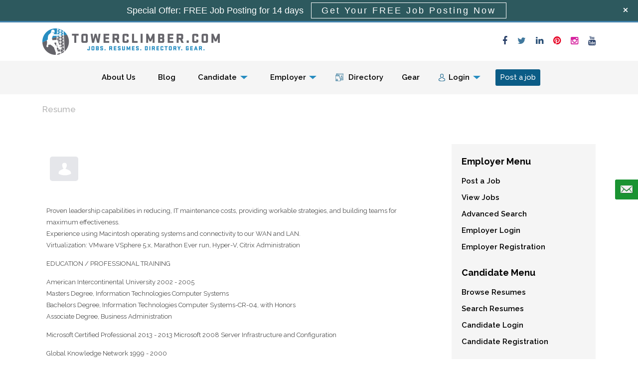

--- FILE ---
content_type: text/html; charset=UTF-8
request_url: https://www.towerclimber.com/resume/victor-morreale/
body_size: 18295
content:
<!DOCTYPE html><html lang="en"><head><meta charset="UTF-8" /><meta name="viewport" content="width=device-width" /><title>victor-morreale - TowerClimber.com</title><link rel="shortcut icon" href="https://www.towerclimber.com/wp-content/themes/jobeleon/favicon.ico" /><link rel="profile" href="http://gmpg.org/xfn/11" /><link rel="pingback" href="https://www.towerclimber.com/xmlrpc.php" /> <!--[if lt IE 9]><link rel='stylesheet' href='https://www.towerclimber.com/wp-content/themes/jobeleon/stylesheets/ie8.css' type='text/css' media='all' /> <script src="https://www.towerclimber.com/wp-content/themes/jobeleon/js/html5.js" type="text/javascript"></script> <![endif]--><link rel="stylesheet" href="https://maxcdn.bootstrapcdn.com/font-awesome/4.1.0/css/font-awesome.min.css?ver=1.2.0"/><link rel="stylesheet" href="https://www.towerclimber.com/wp-content/themes/jobeleon/stylesheets/bootstrap.min.css" type="text/css" media="all" property /><link rel="stylesheet" href="https://www.towerclimber.com/wp-content/themes/jobeleon/stylesheets/custom.css" type="text/css" media="all" property /><meta name='robots' content='index, follow, max-image-preview:large, max-snippet:-1, max-video-preview:-1' /><style>img:is([sizes="auto" i], [sizes^="auto," i]) { contain-intrinsic-size: 3000px 1500px }</style><link rel="canonical" href="https://www.towerclimber.com/resume/victor-morreale/" /><meta property="og:locale" content="en_US" /><meta property="og:type" content="article" /><meta property="og:title" content="victor-morreale - TowerClimber.com" /><meta property="og:url" content="https://www.towerclimber.com/resume/victor-morreale/" /><meta property="og:site_name" content="TowerClimber.com" /><meta property="article:publisher" content="https://www.facebook.com/TowerClimberCom" /> <script type="application/ld+json" class="yoast-schema-graph">{"@context":"https://schema.org","@graph":[{"@type":"WebPage","@id":"https://www.towerclimber.com/resume/victor-morreale/","url":"https://www.towerclimber.com/resume/victor-morreale/","name":"victor-morreale - TowerClimber.com","isPartOf":{"@id":"https://www.towerclimber.com/#website"},"datePublished":"2020-06-11T13:41:02+00:00","breadcrumb":{"@id":"https://www.towerclimber.com/resume/victor-morreale/#breadcrumb"},"inLanguage":"en","potentialAction":[{"@type":"ReadAction","target":["https://www.towerclimber.com/resume/victor-morreale/"]}]},{"@type":"BreadcrumbList","@id":"https://www.towerclimber.com/resume/victor-morreale/#breadcrumb","itemListElement":[{"@type":"ListItem","position":1,"name":"Home","item":"https://www.towerclimber.com/"},{"@type":"ListItem","position":2,"name":"Candidate","item":"https://www.towerclimber.com/resume/"},{"@type":"ListItem","position":3,"name":"victor-morreale"}]},{"@type":"WebSite","@id":"https://www.towerclimber.com/#website","url":"https://www.towerclimber.com/","name":"TowerClimber.com","description":"Find Tower Climber Jobs &amp; Hire Tower Climbers","potentialAction":[{"@type":"SearchAction","target":{"@type":"EntryPoint","urlTemplate":"https://www.towerclimber.com/?s={search_term_string}"},"query-input":{"@type":"PropertyValueSpecification","valueRequired":true,"valueName":"search_term_string"}}],"inLanguage":"en"}]}</script> <link rel='dns-prefetch' href='//maps.google.com' /><link rel='dns-prefetch' href='//www.googletagmanager.com' /><link rel='dns-prefetch' href='//ajax.googleapis.com' /><link rel='dns-prefetch' href='//fonts.googleapis.com' /><link rel="alternate" type="application/rss+xml" title="TowerClimber.com &raquo; Feed" href="https://www.towerclimber.com/feed/" /><link rel="alternate" type="application/rss+xml" title="TowerClimber.com &raquo; Comments Feed" href="https://www.towerclimber.com/comments/feed/" /> <script type="text/javascript">window._wpemojiSettings = {"baseUrl":"https:\/\/s.w.org\/images\/core\/emoji\/15.0.3\/72x72\/","ext":".png","svgUrl":"https:\/\/s.w.org\/images\/core\/emoji\/15.0.3\/svg\/","svgExt":".svg","source":{"concatemoji":"https:\/\/www.towerclimber.com\/wp-includes\/js\/wp-emoji-release.min.js"}};
/*! This file is auto-generated */
!function(i,n){var o,s,e;function c(e){try{var t={supportTests:e,timestamp:(new Date).valueOf()};sessionStorage.setItem(o,JSON.stringify(t))}catch(e){}}function p(e,t,n){e.clearRect(0,0,e.canvas.width,e.canvas.height),e.fillText(t,0,0);var t=new Uint32Array(e.getImageData(0,0,e.canvas.width,e.canvas.height).data),r=(e.clearRect(0,0,e.canvas.width,e.canvas.height),e.fillText(n,0,0),new Uint32Array(e.getImageData(0,0,e.canvas.width,e.canvas.height).data));return t.every(function(e,t){return e===r[t]})}function u(e,t,n){switch(t){case"flag":return n(e,"\ud83c\udff3\ufe0f\u200d\u26a7\ufe0f","\ud83c\udff3\ufe0f\u200b\u26a7\ufe0f")?!1:!n(e,"\ud83c\uddfa\ud83c\uddf3","\ud83c\uddfa\u200b\ud83c\uddf3")&&!n(e,"\ud83c\udff4\udb40\udc67\udb40\udc62\udb40\udc65\udb40\udc6e\udb40\udc67\udb40\udc7f","\ud83c\udff4\u200b\udb40\udc67\u200b\udb40\udc62\u200b\udb40\udc65\u200b\udb40\udc6e\u200b\udb40\udc67\u200b\udb40\udc7f");case"emoji":return!n(e,"\ud83d\udc26\u200d\u2b1b","\ud83d\udc26\u200b\u2b1b")}return!1}function f(e,t,n){var r="undefined"!=typeof WorkerGlobalScope&&self instanceof WorkerGlobalScope?new OffscreenCanvas(300,150):i.createElement("canvas"),a=r.getContext("2d",{willReadFrequently:!0}),o=(a.textBaseline="top",a.font="600 32px Arial",{});return e.forEach(function(e){o[e]=t(a,e,n)}),o}function t(e){var t=i.createElement("script");t.src=e,t.defer=!0,i.head.appendChild(t)}"undefined"!=typeof Promise&&(o="wpEmojiSettingsSupports",s=["flag","emoji"],n.supports={everything:!0,everythingExceptFlag:!0},e=new Promise(function(e){i.addEventListener("DOMContentLoaded",e,{once:!0})}),new Promise(function(t){var n=function(){try{var e=JSON.parse(sessionStorage.getItem(o));if("object"==typeof e&&"number"==typeof e.timestamp&&(new Date).valueOf()<e.timestamp+604800&&"object"==typeof e.supportTests)return e.supportTests}catch(e){}return null}();if(!n){if("undefined"!=typeof Worker&&"undefined"!=typeof OffscreenCanvas&&"undefined"!=typeof URL&&URL.createObjectURL&&"undefined"!=typeof Blob)try{var e="postMessage("+f.toString()+"("+[JSON.stringify(s),u.toString(),p.toString()].join(",")+"));",r=new Blob([e],{type:"text/javascript"}),a=new Worker(URL.createObjectURL(r),{name:"wpTestEmojiSupports"});return void(a.onmessage=function(e){c(n=e.data),a.terminate(),t(n)})}catch(e){}c(n=f(s,u,p))}t(n)}).then(function(e){for(var t in e)n.supports[t]=e[t],n.supports.everything=n.supports.everything&&n.supports[t],"flag"!==t&&(n.supports.everythingExceptFlag=n.supports.everythingExceptFlag&&n.supports[t]);n.supports.everythingExceptFlag=n.supports.everythingExceptFlag&&!n.supports.flag,n.DOMReady=!1,n.readyCallback=function(){n.DOMReady=!0}}).then(function(){return e}).then(function(){var e;n.supports.everything||(n.readyCallback(),(e=n.source||{}).concatemoji?t(e.concatemoji):e.wpemoji&&e.twemoji&&(t(e.twemoji),t(e.wpemoji)))}))}((window,document),window._wpemojiSettings);</script> <link rel='stylesheet' id='ual-widget-css-css' href='https://www.towerclimber.com/wp-content/plugins/ultimate-ajax-login/inc/css/widget.css' type='text/css' media='all' /><link rel='stylesheet' id='ual-popmodal-css-css' href='https://www.towerclimber.com/wp-content/plugins/ultimate-ajax-login/lib/jquery-popmodal/popModal.min.css' type='text/css' media='all' /><style id='wp-emoji-styles-inline-css' type='text/css'>img.wp-smiley, img.emoji {
		display: inline !important;
		border: none !important;
		box-shadow: none !important;
		height: 1em !important;
		width: 1em !important;
		margin: 0 0.07em !important;
		vertical-align: -0.1em !important;
		background: none !important;
		padding: 0 !important;
	}</style><link rel='stylesheet' id='wp-block-library-css' href='https://www.towerclimber.com/wp-includes/css/dist/block-library/style.min.css' type='text/css' media='all' /><style id='classic-theme-styles-inline-css' type='text/css'>/*! This file is auto-generated */
.wp-block-button__link{color:#fff;background-color:#32373c;border-radius:9999px;box-shadow:none;text-decoration:none;padding:calc(.667em + 2px) calc(1.333em + 2px);font-size:1.125em}.wp-block-file__button{background:#32373c;color:#fff;text-decoration:none}</style><style id='global-styles-inline-css' type='text/css'>:root{--wp--preset--aspect-ratio--square: 1;--wp--preset--aspect-ratio--4-3: 4/3;--wp--preset--aspect-ratio--3-4: 3/4;--wp--preset--aspect-ratio--3-2: 3/2;--wp--preset--aspect-ratio--2-3: 2/3;--wp--preset--aspect-ratio--16-9: 16/9;--wp--preset--aspect-ratio--9-16: 9/16;--wp--preset--color--black: #000000;--wp--preset--color--cyan-bluish-gray: #abb8c3;--wp--preset--color--white: #ffffff;--wp--preset--color--pale-pink: #f78da7;--wp--preset--color--vivid-red: #cf2e2e;--wp--preset--color--luminous-vivid-orange: #ff6900;--wp--preset--color--luminous-vivid-amber: #fcb900;--wp--preset--color--light-green-cyan: #7bdcb5;--wp--preset--color--vivid-green-cyan: #00d084;--wp--preset--color--pale-cyan-blue: #8ed1fc;--wp--preset--color--vivid-cyan-blue: #0693e3;--wp--preset--color--vivid-purple: #9b51e0;--wp--preset--gradient--vivid-cyan-blue-to-vivid-purple: linear-gradient(135deg,rgba(6,147,227,1) 0%,rgb(155,81,224) 100%);--wp--preset--gradient--light-green-cyan-to-vivid-green-cyan: linear-gradient(135deg,rgb(122,220,180) 0%,rgb(0,208,130) 100%);--wp--preset--gradient--luminous-vivid-amber-to-luminous-vivid-orange: linear-gradient(135deg,rgba(252,185,0,1) 0%,rgba(255,105,0,1) 100%);--wp--preset--gradient--luminous-vivid-orange-to-vivid-red: linear-gradient(135deg,rgba(255,105,0,1) 0%,rgb(207,46,46) 100%);--wp--preset--gradient--very-light-gray-to-cyan-bluish-gray: linear-gradient(135deg,rgb(238,238,238) 0%,rgb(169,184,195) 100%);--wp--preset--gradient--cool-to-warm-spectrum: linear-gradient(135deg,rgb(74,234,220) 0%,rgb(151,120,209) 20%,rgb(207,42,186) 40%,rgb(238,44,130) 60%,rgb(251,105,98) 80%,rgb(254,248,76) 100%);--wp--preset--gradient--blush-light-purple: linear-gradient(135deg,rgb(255,206,236) 0%,rgb(152,150,240) 100%);--wp--preset--gradient--blush-bordeaux: linear-gradient(135deg,rgb(254,205,165) 0%,rgb(254,45,45) 50%,rgb(107,0,62) 100%);--wp--preset--gradient--luminous-dusk: linear-gradient(135deg,rgb(255,203,112) 0%,rgb(199,81,192) 50%,rgb(65,88,208) 100%);--wp--preset--gradient--pale-ocean: linear-gradient(135deg,rgb(255,245,203) 0%,rgb(182,227,212) 50%,rgb(51,167,181) 100%);--wp--preset--gradient--electric-grass: linear-gradient(135deg,rgb(202,248,128) 0%,rgb(113,206,126) 100%);--wp--preset--gradient--midnight: linear-gradient(135deg,rgb(2,3,129) 0%,rgb(40,116,252) 100%);--wp--preset--font-size--small: 13px;--wp--preset--font-size--medium: 20px;--wp--preset--font-size--large: 36px;--wp--preset--font-size--x-large: 42px;--wp--preset--spacing--20: 0.44rem;--wp--preset--spacing--30: 0.67rem;--wp--preset--spacing--40: 1rem;--wp--preset--spacing--50: 1.5rem;--wp--preset--spacing--60: 2.25rem;--wp--preset--spacing--70: 3.38rem;--wp--preset--spacing--80: 5.06rem;--wp--preset--shadow--natural: 6px 6px 9px rgba(0, 0, 0, 0.2);--wp--preset--shadow--deep: 12px 12px 50px rgba(0, 0, 0, 0.4);--wp--preset--shadow--sharp: 6px 6px 0px rgba(0, 0, 0, 0.2);--wp--preset--shadow--outlined: 6px 6px 0px -3px rgba(255, 255, 255, 1), 6px 6px rgba(0, 0, 0, 1);--wp--preset--shadow--crisp: 6px 6px 0px rgba(0, 0, 0, 1);}:where(.is-layout-flex){gap: 0.5em;}:where(.is-layout-grid){gap: 0.5em;}body .is-layout-flex{display: flex;}.is-layout-flex{flex-wrap: wrap;align-items: center;}.is-layout-flex > :is(*, div){margin: 0;}body .is-layout-grid{display: grid;}.is-layout-grid > :is(*, div){margin: 0;}:where(.wp-block-columns.is-layout-flex){gap: 2em;}:where(.wp-block-columns.is-layout-grid){gap: 2em;}:where(.wp-block-post-template.is-layout-flex){gap: 1.25em;}:where(.wp-block-post-template.is-layout-grid){gap: 1.25em;}.has-black-color{color: var(--wp--preset--color--black) !important;}.has-cyan-bluish-gray-color{color: var(--wp--preset--color--cyan-bluish-gray) !important;}.has-white-color{color: var(--wp--preset--color--white) !important;}.has-pale-pink-color{color: var(--wp--preset--color--pale-pink) !important;}.has-vivid-red-color{color: var(--wp--preset--color--vivid-red) !important;}.has-luminous-vivid-orange-color{color: var(--wp--preset--color--luminous-vivid-orange) !important;}.has-luminous-vivid-amber-color{color: var(--wp--preset--color--luminous-vivid-amber) !important;}.has-light-green-cyan-color{color: var(--wp--preset--color--light-green-cyan) !important;}.has-vivid-green-cyan-color{color: var(--wp--preset--color--vivid-green-cyan) !important;}.has-pale-cyan-blue-color{color: var(--wp--preset--color--pale-cyan-blue) !important;}.has-vivid-cyan-blue-color{color: var(--wp--preset--color--vivid-cyan-blue) !important;}.has-vivid-purple-color{color: var(--wp--preset--color--vivid-purple) !important;}.has-black-background-color{background-color: var(--wp--preset--color--black) !important;}.has-cyan-bluish-gray-background-color{background-color: var(--wp--preset--color--cyan-bluish-gray) !important;}.has-white-background-color{background-color: var(--wp--preset--color--white) !important;}.has-pale-pink-background-color{background-color: var(--wp--preset--color--pale-pink) !important;}.has-vivid-red-background-color{background-color: var(--wp--preset--color--vivid-red) !important;}.has-luminous-vivid-orange-background-color{background-color: var(--wp--preset--color--luminous-vivid-orange) !important;}.has-luminous-vivid-amber-background-color{background-color: var(--wp--preset--color--luminous-vivid-amber) !important;}.has-light-green-cyan-background-color{background-color: var(--wp--preset--color--light-green-cyan) !important;}.has-vivid-green-cyan-background-color{background-color: var(--wp--preset--color--vivid-green-cyan) !important;}.has-pale-cyan-blue-background-color{background-color: var(--wp--preset--color--pale-cyan-blue) !important;}.has-vivid-cyan-blue-background-color{background-color: var(--wp--preset--color--vivid-cyan-blue) !important;}.has-vivid-purple-background-color{background-color: var(--wp--preset--color--vivid-purple) !important;}.has-black-border-color{border-color: var(--wp--preset--color--black) !important;}.has-cyan-bluish-gray-border-color{border-color: var(--wp--preset--color--cyan-bluish-gray) !important;}.has-white-border-color{border-color: var(--wp--preset--color--white) !important;}.has-pale-pink-border-color{border-color: var(--wp--preset--color--pale-pink) !important;}.has-vivid-red-border-color{border-color: var(--wp--preset--color--vivid-red) !important;}.has-luminous-vivid-orange-border-color{border-color: var(--wp--preset--color--luminous-vivid-orange) !important;}.has-luminous-vivid-amber-border-color{border-color: var(--wp--preset--color--luminous-vivid-amber) !important;}.has-light-green-cyan-border-color{border-color: var(--wp--preset--color--light-green-cyan) !important;}.has-vivid-green-cyan-border-color{border-color: var(--wp--preset--color--vivid-green-cyan) !important;}.has-pale-cyan-blue-border-color{border-color: var(--wp--preset--color--pale-cyan-blue) !important;}.has-vivid-cyan-blue-border-color{border-color: var(--wp--preset--color--vivid-cyan-blue) !important;}.has-vivid-purple-border-color{border-color: var(--wp--preset--color--vivid-purple) !important;}.has-vivid-cyan-blue-to-vivid-purple-gradient-background{background: var(--wp--preset--gradient--vivid-cyan-blue-to-vivid-purple) !important;}.has-light-green-cyan-to-vivid-green-cyan-gradient-background{background: var(--wp--preset--gradient--light-green-cyan-to-vivid-green-cyan) !important;}.has-luminous-vivid-amber-to-luminous-vivid-orange-gradient-background{background: var(--wp--preset--gradient--luminous-vivid-amber-to-luminous-vivid-orange) !important;}.has-luminous-vivid-orange-to-vivid-red-gradient-background{background: var(--wp--preset--gradient--luminous-vivid-orange-to-vivid-red) !important;}.has-very-light-gray-to-cyan-bluish-gray-gradient-background{background: var(--wp--preset--gradient--very-light-gray-to-cyan-bluish-gray) !important;}.has-cool-to-warm-spectrum-gradient-background{background: var(--wp--preset--gradient--cool-to-warm-spectrum) !important;}.has-blush-light-purple-gradient-background{background: var(--wp--preset--gradient--blush-light-purple) !important;}.has-blush-bordeaux-gradient-background{background: var(--wp--preset--gradient--blush-bordeaux) !important;}.has-luminous-dusk-gradient-background{background: var(--wp--preset--gradient--luminous-dusk) !important;}.has-pale-ocean-gradient-background{background: var(--wp--preset--gradient--pale-ocean) !important;}.has-electric-grass-gradient-background{background: var(--wp--preset--gradient--electric-grass) !important;}.has-midnight-gradient-background{background: var(--wp--preset--gradient--midnight) !important;}.has-small-font-size{font-size: var(--wp--preset--font-size--small) !important;}.has-medium-font-size{font-size: var(--wp--preset--font-size--medium) !important;}.has-large-font-size{font-size: var(--wp--preset--font-size--large) !important;}.has-x-large-font-size{font-size: var(--wp--preset--font-size--x-large) !important;}
:where(.wp-block-post-template.is-layout-flex){gap: 1.25em;}:where(.wp-block-post-template.is-layout-grid){gap: 1.25em;}
:where(.wp-block-columns.is-layout-flex){gap: 2em;}:where(.wp-block-columns.is-layout-grid){gap: 2em;}
:root :where(.wp-block-pullquote){font-size: 1.5em;line-height: 1.6;}</style><link rel='stylesheet' id='w2dc_select2-css' href='https://www.towerclimber.com/wp-content/plugins/codecanyon-6463373-web-20-directory-plugin-for-wordpress/resources/css/select2.css' type='text/css' media='all' /><link rel='stylesheet' id='w2dc_bootstrap-css' href='https://www.towerclimber.com/wp-content/plugins/codecanyon-6463373-web-20-directory-plugin-for-wordpress/resources/css/bootstrap.css' type='text/css' media='all' /><link rel='stylesheet' id='w2dc_frontend-css' href='https://www.towerclimber.com/wp-content/plugins/codecanyon-6463373-web-20-directory-plugin-for-wordpress/resources/css/frontend.css' type='text/css' media='all' /><link rel='stylesheet' id='w2dc-dynamic-css-css' href='https://www.towerclimber.com/wp-content/uploads/w2dc-plugin.css' type='text/css' media='all' /><link rel='stylesheet' id='jquery-ui-style-css' href='//ajax.googleapis.com/ajax/libs/jqueryui/1.10.4/themes/redmond/jquery-ui.css' type='text/css' media='all' /><link rel='stylesheet' id='listings_slider-css' href='https://www.towerclimber.com/wp-content/plugins/codecanyon-6463373-web-20-directory-plugin-for-wordpress/resources/css/bxslider/jquery.bxslider.css' type='text/css' media='all' /><link rel='stylesheet' id='w2dc_payments-css' href='https://www.towerclimber.com/wp-content/plugins/codecanyon-6463373-web-20-directory-plugin-for-wordpress/addons/w2dc_payments/resources/css/payments.css' type='text/css' media='all' /><link rel='stylesheet' id='rater-css' href='https://www.towerclimber.com/wp-content/plugins/codecanyon-6463373-web-20-directory-plugin-for-wordpress/addons/w2dc_ratings/resources/css/rater.css' type='text/css' media='all' /><link rel='stylesheet' id='contact-form-7-css' href='https://www.towerclimber.com/wp-content/plugins/contact-form-7/includes/css/styles.css?ver=6.0.5' type='text/css' media='all' /><link rel='stylesheet' id='som_lost_password_style-css' href='https://www.towerclimber.com/wp-content/plugins/frontend-reset-password/assets/css/password-lost.css' type='text/css' media='all' /><link rel='stylesheet' id='employer_send_email-css' href='https://www.towerclimber.com/wp-content/plugins/jiv-resume-search-action/css/style.css' type='text/css' media='all' /><link rel='stylesheet' id='open-sans-font-css' href='//fonts.googleapis.com/css?family=Open+Sans%3A300normal%2C400normal%2C400italic%2C600normal%2C600italic&#038;subset=all' type='text/css' media='all' /><link rel='stylesheet' id='ncf_styles-css' href='https://www.towerclimber.com/wp-content/plugins/ninja-contact-form/css/ninja-contact-form.css' type='text/css' media='all' /><link rel='stylesheet' id='wpjb-glyphs-css' href='https://www.towerclimber.com/wp-content/plugins/wpjobboard/public/css/wpjb-glyphs.css?ver=5.9.1' type='text/css' media='all' /><link rel='stylesheet' id='wpjobboard_theme-style-css' href='https://www.towerclimber.com/wp-content/themes/jobeleon/style.css' type='text/css' media='all' /><link rel='stylesheet' id='w2dc_fsubmit-css' href='https://www.towerclimber.com/wp-content/plugins/codecanyon-6463373-web-20-directory-plugin-for-wordpress/addons/w2dc_fsubmit/resources/css/submitlisting.css' type='text/css' media='all' /> <script type="text/javascript" src="https://www.towerclimber.com/wp-includes/js/jquery/jquery.min.js?ver=3.7.1" id="jquery-core-js"></script> <script type="text/javascript" src="https://www.towerclimber.com/wp-includes/js/jquery/jquery-migrate.min.js?ver=3.4.1" id="jquery-migrate-js"></script> <script type="text/javascript" src="https://www.towerclimber.com/wp-content/plugins/ultimate-ajax-login/inc/js/jquery.blockUI.js" id="ual-blockui-js-js"></script> <script type="text/javascript" src="https://www.towerclimber.com/wp-includes/js/jquery/ui/core.min.js?ver=1.13.3" id="jquery-ui-core-js"></script> <script type="text/javascript" src="https://www.towerclimber.com/wp-includes/js/jquery/ui/mouse.min.js?ver=1.13.3" id="jquery-ui-mouse-js"></script> <script type="text/javascript" src="https://www.towerclimber.com/wp-includes/js/jquery/ui/resizable.min.js?ver=1.13.3" id="jquery-ui-resizable-js"></script> <script type="text/javascript" src="https://www.towerclimber.com/wp-includes/js/jquery/ui/draggable.min.js?ver=1.13.3" id="jquery-ui-draggable-js"></script> <script type="text/javascript" src="https://www.towerclimber.com/wp-includes/js/jquery/ui/controlgroup.min.js?ver=1.13.3" id="jquery-ui-controlgroup-js"></script> <script type="text/javascript" src="https://www.towerclimber.com/wp-includes/js/jquery/ui/checkboxradio.min.js?ver=1.13.3" id="jquery-ui-checkboxradio-js"></script> <script type="text/javascript" src="https://www.towerclimber.com/wp-includes/js/jquery/ui/button.min.js?ver=1.13.3" id="jquery-ui-button-js"></script> <script type="text/javascript" src="https://www.towerclimber.com/wp-includes/js/jquery/ui/dialog.min.js?ver=1.13.3" id="jquery-ui-dialog-js"></script> <script type="text/javascript" src="https://www.towerclimber.com/wp-content/plugins/ultimate-ajax-login/inc/js/widget.js" id="ual-widget-js-js"></script> <script type="text/javascript" src="https://www.towerclimber.com/wp-content/plugins/codecanyon-6463373-web-20-directory-plugin-for-wordpress/resources/js/select2.min.js" id="w2dc_select2-js"></script> <script type="text/javascript" id="js_functions-js-extra">var js_objects = {"ajaxurl":"https:\/\/www.towerclimber.com\/wp-admin\/admin-ajax.php","ajax_loader_url":"https:\/\/www.towerclimber.com\/wp-content\/plugins\/codecanyon-6463373-web-20-directory-plugin-for-wordpress\/resources\/images\/ajax-loader.gif","ajax_map_loader_url":"https:\/\/www.towerclimber.com\/wp-content\/plugins\/codecanyon-6463373-web-20-directory-plugin-for-wordpress\/resources\/images\/ajax-map-loader.gif","in_favourites_icon":"https:\/\/www.towerclimber.com\/wp-content\/plugins\/codecanyon-6463373-web-20-directory-plugin-for-wordpress\/resources\/images\/folder_star.png","not_in_favourites_icon":"https:\/\/www.towerclimber.com\/wp-content\/plugins\/codecanyon-6463373-web-20-directory-plugin-for-wordpress\/resources\/images\/folder_star_grscl.png","in_favourites_msg":"Add Bookmark","not_in_favourites_msg":"Remove Bookmark","map_style_name":"default","map_style":null};
var google_maps_objects = {"global_map_icons_path":"https:\/\/www.towerclimber.com\/wp-content\/plugins\/codecanyon-6463373-web-20-directory-plugin-for-wordpress\/resources\/images\/map_icons\/","marker_image_width":"48","marker_image_height":"48","marker_image_anchor_x":"24","marker_image_anchor_y":"48","infowindow_width":"350","infowindow_offset":"-65","infowindow_logo_width":"110","w2dc_map_content_fields_icons":["https:\/\/www.towerclimber.com\/wp-content\/plugins\/codecanyon-6463373-web-20-directory-plugin-for-wordpress\/resources\/images\/content_fields_icons\/info_icon_16.png","","","","",""],"w2dc_map_info_window_button_readmore":"Read more \u00bb","w2dc_map_info_window_button_summary":"\u00ab Summary"};</script> <script type="text/javascript" src="https://www.towerclimber.com/wp-content/plugins/codecanyon-6463373-web-20-directory-plugin-for-wordpress/resources/js/js_functions.js" id="js_functions-js"></script> <script type="text/javascript" src="https://www.towerclimber.com/wp-content/plugins/codecanyon-6463373-web-20-directory-plugin-for-wordpress/resources/js/jquery.coo_kie.js" id="jquery_cookie-js"></script> <script type="text/javascript" src="https://www.towerclimber.com/wp-content/plugins/codecanyon-6463373-web-20-directory-plugin-for-wordpress/resources/js/google_maps_view.js" id="google_maps_view-js"></script> <script type="text/javascript" src="//maps.google.com/maps/api/js?v=3.14&amp;libraries=places&amp;sensor=false" id="w2dc_google_maps-js"></script> <script type="text/javascript" src="https://www.towerclimber.com/wp-content/plugins/codecanyon-6463373-web-20-directory-plugin-for-wordpress/resources/js/google_maps_clasterer.js" id="google_maps_clasterer-js"></script> <script type="text/javascript" src="https://www.towerclimber.com/wp-content/plugins/codecanyon-6463373-web-20-directory-plugin-for-wordpress/resources/js/jquery.bxslider.min.js" id="listings_slider-js"></script> <script type="text/javascript" src="https://www.towerclimber.com/wp-content/plugins/codecanyon-6463373-web-20-directory-plugin-for-wordpress/resources/js/bootstrap.min.js" id="w2dc_bootstrap-js"></script> <script type="text/javascript" src="https://www.towerclimber.com/wp-content/plugins/jiv-resume-search-action/js/jquery.popup.js" id="leanModal-js"></script> <script type="text/javascript" src="https://www.towerclimber.com/wp-content/plugins/jiv-resume-search-action/js/ajax-action-send-email.js" id="ajaxAction-js"></script> <script type="text/javascript" id="ninja_form_send-js-extra">var NinjaContactFormOpts = {"test_mode":"","ajaxurl":"https:\/\/www.towerclimber.com\/wp-admin\/admin-ajax.php","social":[],"theme":"minimalistic","sidebar_pos":"right","flat_socialbar":"top","base_color":"{\"flat\":\"#c0392b\",\"cube\":\"#c0392b\",\"minimalistic\":\"#1a9332\",\"aerial\":\"#292929\"}","humantest":"enable","success":"Your message was successfully sent!","fade_content":"none","label":"rectangle","label_top":"50%","label_vis":"hidden_500","label_scroll_selector":"","label_mouseover":"","bg":"none","togglers":"","path":"https:\/\/www.towerclimber.com\/wp-content\/plugins\/ninja-contact-form\/img\/","send_more_text":"Send more","try_again_text":"Try again","close_text":"Close","sending_text":"Sending","msg_fail_text":"Something went wrong while sending your message","errors":{"required":"* Please enter %%","min":"* %% must have at least %% characters.","max":"* %% can have at most %% characters.","matches":"* %% must match %%.","less":"* %% must be less than %%","greater":"* %% must be greater than %%.","numeric":"* %% must be numeric.","email":"* %% must be a valid email address.","ip":"* %% must be a valid ip address.","answer":"* Wrong %%"}};</script> <script type="text/javascript" src="https://www.towerclimber.com/wp-content/plugins/ninja-contact-form/js/ninja-contact-form.min.js" id="ninja_form_send-js"></script> <script type="text/javascript" id="wpjb-js-js-extra">var WpjbData = {"no_jobs_found":"No job listings found","no_resumes_found":"No resumes found","load_x_more":"Load %d more","date_format":"Y\/m\/d","datepicker_date_format":"yy\/mm\/dd","max_date":"9999\/12\/31"};</script> <script type="text/javascript" src="https://www.towerclimber.com/wp-content/plugins/wpjobboard/public/js/frontend.js?ver=5.9.1" id="wpjb-js-js"></script>    <script type="text/javascript" src="https://www.googletagmanager.com/gtag/js?id=G-TFPS60D22Z" id="google_gtagjs-js" async></script> <script type="text/javascript" id="google_gtagjs-js-after">window.dataLayer = window.dataLayer || [];function gtag(){dataLayer.push(arguments);}
gtag("set","linker",{"domains":["www.towerclimber.com"]});
gtag("js", new Date());
gtag("set", "developer_id.dZTNiMT", true);
gtag("config", "G-TFPS60D22Z");</script>  <script type="text/javascript" src="https://www.towerclimber.com/wp-content/themes/jobeleon/js/jquery-placeholder/jquery.placeholder.min.js?ver=20130105" id="wpjobboard_theme_placeholder-js"></script> <script type="text/javascript" src="https://www.towerclimber.com/wp-content/themes/jobeleon/js/jquery.customSelect.min.js?ver=20130905" id="wpjobboard_theme_customSelect-js"></script> <script type="text/javascript" src="https://www.towerclimber.com/wp-content/themes/jobeleon/js/wpjobboard_theme_scripts.js?ver=20130428" id="wpjobboard_theme_scripts-js"></script> <link rel="https://api.w.org/" href="https://www.towerclimber.com/wp-json/" /><link rel="EditURI" type="application/rsd+xml" title="RSD" href="https://www.towerclimber.com/xmlrpc.php?rsd" /><meta name="generator" content="WordPress 6.7.2" /><link rel='shortlink' href='https://www.towerclimber.com/?p=33965' /><link rel="alternate" title="oEmbed (JSON)" type="application/json+oembed" href="https://www.towerclimber.com/wp-json/oembed/1.0/embed?url=https%3A%2F%2Fwww.towerclimber.com%2Fresume%2Fvictor-morreale%2F" /><link rel="alternate" title="oEmbed (XML)" type="text/xml+oembed" href="https://www.towerclimber.com/wp-json/oembed/1.0/embed?url=https%3A%2F%2Fwww.towerclimber.com%2Fresume%2Fvictor-morreale%2F&#038;format=xml" /><style>.som-password-error-message,
.som-password-sent-message {
	background-color: #2679ce;
	border-color: #2679ce;
}</style><meta name="generator" content="Site Kit by Google 1.148.0" /> <script>document.documentElement.className = document.documentElement.className.replace('no-js', 'js');</script> <style>.no-js img.lazyload {
				display: none;
			}

			figure.wp-block-image img.lazyloading {
				min-width: 150px;
			}

						.lazyload, .lazyloading {
				opacity: 0;
			}

			.lazyloaded {
				opacity: 1;
				transition: opacity 400ms;
				transition-delay: 0ms;
			}</style> <script type="text/javascript">var ajaxurl = "https://www.towerclimber.com/wp-admin/admin-ajax.php"</script> <script type="text/javascript">window.onload = function() {

    radiobtn = document.getElementById("payment_method-PayPal");

    //radiobtn.checked = true;

    billing_country = document.getElementById("billing_country");

    if(billing_country != null) {

        billing_country.style.display = 'inherit';

    }

    

    shipping_country = document.getElementById("shipping_country");

    if(shipping_country != null) {

        shipping_country.style.display = 'inherit';

    }

    

    billing_state = document.getElementById("billing_state");

    if(billing_state != null) {

        billing_state.style.display = 'inherit';

    }

    

    shipping_state = document.getElementById("shipping_state");

    if(shipping_state != null) {

        shipping_state.style.display = 'inherit';

    }

}</script>  <script async src="https://www.googletagmanager.com/gtag/js?id=UA-168990561-1"></script> <script>window.dataLayer = window.dataLayer || [];
  function gtag(){dataLayer.push(arguments);}
  gtag('js', new Date());

  gtag('config', 'UA-168990561-1');</script> </head><body class="resume-template-default single single-resume postid-33965 dwpb-push-page dwpb-allow-close"><header id="header" class="site-header full"><div class="top-logo-social"><div class="container"><div class="row"><div class="col-md-6 logo"><div class="site-title"> <a href="https://www.towerclimber.com/" title="TowerClimber.com" rel="home"><img src="https://www.towerclimber.com/wp-content/uploads/2020/06/logo.png" alt="TowerClimber.com logo" class="logo" loading="lazy" /></a></div></div><div class="col-md-6 text-right top-social-icon"><ul><li><a target="_blank" href="https://www.facebook.com/groups/752818061476542/"><i class="fa fa-facebook"></i></a></li><li><a target="_blank" href="https://twitter.com/TowerClimberCom"><i class="fa fa-twitter"></i></a></li><li><a target="_blank" href="https://www.linkedin.com/company/tower-climber-llc/?viewAsMember=true"><i class="fa fa-linkedin"></i></a></li><li><a target="_blank" href="http://www.pinterest.com/towerclimberjob/"><i class="fa fa-pinterest"></i></a></li><li><a target="_blank" href="https://www.instagram.com/towerclimbingjobs/"><i class="fa fa-instagram"></i></a></li><li><a target="_blank" href="https://www.youtube.com/channel/UC_Y2OZuqAp-_RaLDvmjXTmA"><i class="fa fa-youtube"></i></a></li></ul></div></div></div></div><div class="top-mani-navigation text-center full"><div class="container"><nav id="site-navigation" class="site-navigation main-navigation navbar"> <span class="assistive-text">Menu</span><div class="assistive-text skip-link"><a href="#content" title="Skip to content">Skip to content</a></div> <button class="navbar-toggler" type="button" data-toggle="collapse" data-target="#navbarSupportedContent" aria-controls="navbarSupportedContent" aria-expanded="false" aria-label="Toggle navigation"> <span class="navbar-toggler-icon"><span class="line-menu"></span><span class="line-menu"></span><span class="line-menu"></span></span> </button><div class="collapse navbar-collapse" id="navbarSupportedContent"><div class="menu-main-menu-container"><ul id="menu-main-menu" class="menu"><li id="menu-item-36742" class="menu-item menu-item-type-post_type menu-item-object-page menu-item-36742"><a href="https://www.towerclimber.com/jobs-exposure-massive/">About Us</a></li><li id="menu-item-36743" class="menu-item menu-item-type-post_type menu-item-object-page current_page_parent menu-item-36743"><a href="https://www.towerclimber.com/tower-climber-jobs-blog/">Blog</a></li><li id="menu-item-36744" class="down-arow-menu menu-item menu-item-type-custom menu-item-object-custom menu-item-has-children menu-item-36744"><a href="#">Candidate</a><ul class="sub-menu"><li id="menu-item-36745" class="menu-item menu-item-type-custom menu-item-object-custom menu-item-36745"><a href="https://www.towerclimber.com/jobs-list/">Browse Jobs</a></li><li id="menu-item-36746" class="menu-item menu-item-type-custom menu-item-object-custom menu-item-36746"><a href="/candidate-login/">Candidate Login</a></li><li id="menu-item-36747" class="menu-item menu-item-type-custom menu-item-object-custom menu-item-36747"><a href="/candidate-register/">Upload Your Resume</a></li><li id="menu-item-36748" class="menu-item menu-item-type-custom menu-item-object-custom menu-item-36748"><a href="/candidate-membership/">Candidate Membership</a></li><li id="menu-item-36749" class="menu-item menu-item-type-post_type menu-item-object-page current_page_parent menu-item-36749"><a href="https://www.towerclimber.com/tower-climber-jobs-blog/">Blog</a></li><li id="menu-item-36750" class="menu-item menu-item-type-post_type menu-item-object-page menu-item-36750"><a href="https://www.towerclimber.com/tower-climber-training-video-online-courses/">RSI Training Videos</a></li><li id="menu-item-36751" class="menu-item menu-item-type-post_type menu-item-object-page menu-item-36751"><a href="https://www.towerclimber.com/axcess-rescue-tower-climber-training-courses/">Axcess Rescue Training</a></li></ul></li><li id="menu-item-36752" class="down-arow-menu menu-item menu-item-type-custom menu-item-object-custom menu-item-has-children menu-item-36752"><a href="#">Employer</a><ul class="sub-menu"><li id="menu-item-36753" class="menu-item menu-item-type-custom menu-item-object-custom menu-item-36753"><a href="/post-jobs/">Post a Job</a></li><li id="menu-item-36754" class="menu-item menu-item-type-custom menu-item-object-custom menu-item-36754"><a href="/resumes">Browse Resumes</a></li><li id="menu-item-36755" class="menu-item menu-item-type-custom menu-item-object-custom menu-item-36755"><a href="/employer-login">Employer login</a></li><li id="menu-item-36756" class="menu-item menu-item-type-custom menu-item-object-custom menu-item-36756"><a href="/employer-registration">Employer registration</a></li><li id="menu-item-36757" class="menu-item menu-item-type-custom menu-item-object-custom menu-item-36757"><a href="/employer-membership">Employer Membership</a></li></ul></li><li id="menu-item-36758" class="directory-menu menu-item menu-item-type-custom menu-item-object-custom menu-item-36758"><a href="/telecom-directory/">Directory</a></li><li id="menu-item-36759" class="menu-item menu-item-type-post_type menu-item-object-page menu-item-36759"><a href="https://www.towerclimber.com/equipment/">Gear</a></li><li id="menu-item-36760" class="login-menu menu-item menu-item-type-custom menu-item-object-custom menu-item-has-children menu-item-36760"><a href="#">Login</a><ul class="sub-menu"><li id="menu-item-36761" class="menu-item menu-item-type-custom menu-item-object-custom menu-item-36761"><a href="/candidate-login/">Candidate Login</a></li><li id="menu-item-36762" class="menu-item menu-item-type-custom menu-item-object-custom menu-item-36762"><a href="/employer-login">Employer login</a></li></ul></li><li id="menu-item-36763" class="post-job-menu-btn menu-item menu-item-type-custom menu-item-object-custom menu-item-36763"><a href="/post-jobs/add">Post a job</a></li></ul></div></div></nav></div></div></header><div class="container top-class "><div class="table-row"><div id="primary" class="primary"><div id="main" class="site-main"><div class="where-am-i"><h2>Resume</h2></div><div id="content" class="site-content" role="main"><article id="post-33965" class="post-33965 resume type-resume status-publish hentry"><div class="entry-content"><div id="wpjb-main" class="wpjr-page-resume"><div class="wpjb-resume-headline"><div class="wpjb-resume-photo-wrap"> <img decoding="async" src="https://www.towerclimber.com/wp-content/themes/jobeleon/wpjobboard/images/candidate-avatar.png" alt="" loading="lazy" /></div><div class="wpjb-resume-main-info"><h2 class="wpjb-resume-name author"></h2> <strong></strong></div></div><div class="wpjb-summary"><p> Proven leadership capabilities in reducing, IT maintenance costs, providing workable strategies, and building teams for maximum effectiveness.<br /> Experience using Macintosh operating systems and connectivity to our WAN and LAN.<br /> Virtualization: VMware VSphere 5.x, Marathon Ever run, Hyper-V, Citrix Administration</p><p> EDUCATION / PROFESSIONAL TRAINING</p><p> American Intercontinental University				                                                        2002 - 2005<br /> Masters Degree, Information Technologies Computer Systems<br /> Bachelors Degree, Information Technologies Computer Systems-CR-04, with Honors<br /> Associate Degree, Business Administration</p><p> Microsoft Certified Professional	  							    2013 - 2013 Microsoft 2008 Server Infrastructure and Configuration</p><p> Global Knowledge Network                                			                                           1999 - 2000<br /> Certificate<br /> Course of Study: LAN/WAN Protocols/Internetworking; Router &amp; Switches</p><p> Computer Career Center	                                                                                                            1996 - 1997<br /> Diploma<br /> Major: LAN Specialist (720 Hour Intensive Hands-On Program)</p><p> PROFESSIONAL EXPERIENCE</p><p> Rainbow Apparel						 		April 2017– Present<br /> 72 Wortman Ave., Brooklyn, NY 11207<br /> Phone:xxx-xxx-xxxx</p><p> Network Engineer</p><p> Configure and implement routers, switches and firewalls for new and existing builds per business requirements<br /> Provide and create remote access via VPN for vendor support<br /> Provide 24x7 operational support for Corporate and branch networks<br /> Create, refine and implement policies and procedures required to maintain a stable and PCI compliant network.<br /> Manage outsourced vendors to establish service level expectations and agreements<br /> Create and modify network diagrams for internal use and vendor reference</p><p> Private Consultant								 August 2016 – April 2017</p><p> Provided installations, network operations, help desk, and desktop support groups for smaller organizations.<br /> Provided technical guidance for projects including moves, new builds and tear-downs</p><p> Blackman Plumbing Supply, Inc.						 October 2015– August 2016<br /> 900 Sylvan Ave, Bayport, NY 11705<br /> Phone:xxx-xxx-xxxx</p><p> Network Administrator / Operations</p><p> Maintained network IBM hardware and software, analyzed problems, and monitored networks to ensure their availability to system users.<br /> Assure the AS400 and Citrix operating systems ready for functional work day.<br /> Planned, coordinated, and implemented network security measures for both remote sites.<br /> Planning stages of relocating the company to a new site from scratch.<br /> Responsibilities:<br /> Managed Lotus Notes Email systems Smart Cloud<br /> Citrix Administration and Configuration / Citrix Xenapp 6.5<br /> Performed Server, Workstation, VMware maintenance VSphere 5.5 / ESXi 5.5 and backups.<br /> Created Templates and Customizations for Virtual Servers and Workstations.<br /> Applied operating system updates, patches, and configuration changes using Dell Kbox appliance.<br /> Installed and configured all new hardware and software packages.<br /> Added, removed, or updated user account information, resetting passwords, etc.<br /> Answered technical queries Citrix thin Client desktops and VMware using SysAide ticketing systems. Documented the configuration of the all new equipment.<br /> Remedied any reported problems.<br /> Provided system performance tuning.</p><p> Daniels Norelli Scully &amp; Cecere, P.C.						 June 2014 – October 2015<br /> 272 Duffy Ave, Hicksville, NY 11801<br /> Phone:xxx-xxx-xxxx</p><p> Information Technology Leader</p><p> Lead IT team who are responsible for local-area networks (LAN), wide-area networks (WAN), network segments, and Internet and intranet systems.<br /> Maintained network hardware and software, analyzed problems, and monitored networks to ensure their availability to system users.<br /> Planned, coordinated, and implemented network security measures for both remote sites.<br /> Planning stages of relocating the company to a new site from scratch.</p><p> Responsibilities:</p><p> Perform and coordinate Server, Workstation, VMware maintenance and backups.<br /> Managed Exchange 2010 Servers (Virtual).<br /> Performed Server, Workstation, VMware maintenance and backups.<br /> Created Templates and Customizations for Virtual Servers and Workstations.<br /> Installed and configured all new hardware and software packages.<br /> Added, removed, or updated user account information, resetting passwords, etc. Using technology and programs created by Victor Morreale.<br /> Answered technical queries desktop, server, and VMware using Dell Kace KBox ticketing system.<br /> Performed EMC &amp; HP SAN and provision storage.<br /> Documented the configuration of the all new equipment.<br /> Remedied any reported problems.<br /> Provided system performance tuning.</p><p> Clever Devices LTD, 		                                                                                    Feb 2007 - Apr 2014<br /> 300 Crossways Park Drive, Woodbury, NY11797<br /> Phone:xxx-xxx-xxxx</p><p> Senior Systems / Network Engineer</p><p> Functioned as team lead for many projects<br /> Collaborated with IT team who is responsible for local-area networks (LAN), wide-area networks (WAN), network segments, and Internet and intranet systems.<br /> Maintained network hardware and software, analyzed problems, and monitored networks to ensure their availability to system users.  <br /> Sustained network efficiency and ensure that the design of an organization’s computer system allows all of the components, including computers, the network, and software, to work properly together.<br /> Monitored and adjust the performance of existing networks and continually survey the current computer site to determine future network needs.<br /> Troubleshoot problems reported by users and by automated network monitoring systems and made recommendations for future system upgrades.<br /> Gathered data to identify customer needs and then use the information to identify, interpreted, and evaluated system and network requirements.<br /> Planned, coordinated, and implemented network security measures.</p><p> Responsibilities:</p><p> Partnered in change process to our organizational Routers (Dell Sonic Wall), Switches (HP8212), and VPN appliance.<br /> Analyzed system logs and identifying potential issues with computer systems using IP and Event monitor.<br /> Managed and mentored Helpdesk Technicians and Jr. Network Administrators.<br /> Introducing and integrated new technologies into existing data center environments. MDT2010 and 2012 Windows Deployment<br /> Performed routine audits of systems and software.<br /> Managed Exchange 2010 Servers (Virtual).<br /> Performed Server, Workstation, VMware maintenance and backups.<br /> Created Templates and Customizations for Virtual Servers and Workstations.<br /> Used HP Update manager to update our VCenter VMware Host.  VSphere Client and Web Console experience.<br /> Applied operating system updates, patches, and configuration changes using Kace Kbox appliance.<br /> Installed and configured all new hardware and software packages.<br /> Added, removed, or updated user account information, resetting passwords, etc. Using technology and programs created by Victor Morreale.<br /> Answered technical queries desktop, server, and VMware using Kace KBox ticketing system.<br /> Performed EMC &amp; HP SAN and provision storage.<br /> Documented the configuration of the all new equipment.<br /> Remedied any reported problems.<br /> Provided system performance tuning.<br /> Plan, coordinate and implement security measures.<br /> Ensured that the network infrastructure is up and running.</p><p> Accomplishments:</p><p> Strong problem-solving, analytical, and communication skills.</p><p> Exchange 2010 Management and Core Workings using EMC and PowerShell administration – Automating Creation and Deletion of user’s mailboxes – Initiated a database switchover to move the current active mailbox database copy to another server - Managing mailbox permission – Performed Database failovers Testing -Database moves of end users from one database to another database – Perform bulk changes of mailbox properties – Toolbox functions such as message tracking – Creating Distribution and Dynamic Distribution lists – Assuring the OWA web service for Exchange is up and running Building an Exchange 2010 and 2013 in a lab environment – Additions and Deletions to the internal relay.</p><p> MCSE 2003/2008 Certification (MCP) or comparable practical experience.</p><p> Microsoft Windows Server 2003/2008 Administration (Active Directory, DHCP, DNS, IAS, etc)<br /> Performance tuning, Monitoring, Software installs/upgrades, Backup strategy, Creation of GPO, Active Directory management, file &amp; print server issue, and problem management.<br /> Data Backup using Symantec Backup Exec 12.5 and Symantec Backup System Recovery with Tape Library.<br /> Preformed backup using software packages such as Avamar, Symantec BE, and Symantec BESR. Tested backups using external systems and host devices off network to provide possible disaster recovery issue.<br /> Antivirus and Spyware – Symantec Endpoint 12.x and Trend Micro<br /> Symantec End Point Protection version 10x, 11x, and 12x. Performance tuning, Monitoring, Installation remotely and locally using Console manager.<br /> Microsoft Office 2003/2007/2010 Suite including Visio and Project<br /> Installed configured using 3rd party tools such as MDT 2010, 2012, SCCM 2007 and Dell Kbox. Licensed and registered using VAMT 2.0.<br /> LAN/WAN infrastructure- Switches, Routers, Firewalls, Telecom, T-1, PRI, POTS, Fiber, Broadband, Wireless, Ipv4, Ipv6, DNS, DHCP.<br /> Virtualization- VMware VSphere 4.0, Marathon Everrun, Hyper-V<br /> VMWare installations from ESXI 4x to 5x. Configured and implemented VCenter.  Created Gold VMWare VMs and templates, customizations, roles, scheduled tasks, and Profiles.<br /> Experience with MS Dynamics Ax 2009, MS CRM 4.0, Avaya IPOffice, and Kace KBox management.<br /> Dell KBox – Preformed inventory of all assets, patching of all workstations, driver delivery to all Dell related equipment, reporting, and helpdesk system implementations.<br /> Avaya IP Office – new user, groups, hunt groups, technical support, and equipment maintenance.<br /> Setup and Configuration of Event Management Software and IP Monitor.<br /> Ops Manager configuration locally and remotely using.<br /> Setup and Configuration of all mobile devices such as phones and wireless modems.<br /> Sprint portal creation and administration for corporate mobile devices 300+.<br /> Used Visual Studios to create applications to help the IT group perform tasks with little or no intervention.  This would include Active Directory, Exchange Server, and Avaya integration.<br /> Created an application to configure over 300 lab systems over the time spent at Clever Devices.<br /> Storage I have worked with EMC VNX 5300 fiber channel SAN, HP EVA fiber channel SAN, and HP MSA. Provisioned storage for VMware, monitored storage performance, LUN load balancing, as well as physical storage hardware.</p><p> VCA/Antech Diagnostics, 			                                                             Sept 1997 – Feb 2007<br /> 1111 Marcus Avenue, New Hyde Park, NY 11042<br /> Phone:xxx-xxx-xxxx</p><p> Network and System Administrator</p><p> Responsibilities:</p><p> Implemented System support globally (East and West Coast) Terminals, PC’s and Global setups to our remote sites Atlanta, Memphis and Tampa.  Equipment serviced was terminal and PC based with operating systems ranging from Windows 95, Windows 98, Windows 2000,  Windows XP, Windows 2000 Server, Windows 2003 Server, including Macintosh operating systems<br /> Maintained services of all devices such as printers, monitors, hubs, and other connections to the network.<br /> Provided technical creating one of the largest veterinary diagnostics system networks using, frame relay. Logged trouble tickets with AT&amp;T, Quest Communications, and Sprint when communication and data communications experienced problems.  Problems would include both inbound and out bound T1s.<br /> Earned a reputation working with IT Director delegating tasks and staffing issues as well keep time, attendance and reviews up to date.<br /> Tested and Developed first major technical support for remote users who transmit from all over the country<br /> Hands on skills have helped me cable using Cat5 cable, re-routed phone extension, dinis codes and some types of T1 programming. Within a team environment helped create new protocols to bring two major sites together for better services.</p><p> Accomplishments:</p><p> Personally took interests in all hardware and software purchases from negotiating new prices and terms.  Through intense collaboration, was able to negotiate major price savings for the company when purchasing major equipment.<br /> Personally headed a small group of basic Access programmers to interface our (ASCII) based system (Graphical Interface).<br /> Designed vital company reports for the Vice President of Operations. Also created the tracking program for our east coast sales representatives using the application ACT with a total solution built for our environment</p><p> TESTIMONIALS / REFERENCES</p><p> The following quotes are abstracts from evaluations by past Supervisors:<br /> “IT Diagnostician”<br /> “Anticipates complications and handles solution quickly”<br /> “Looks globally in response to company needs”<br /> “Handles issues quickly and efficiently”<br /> “Dedicated, reliable, with good problem solving skills”<br /> “Has great visibility to our users and the needs of our staff”<br /> “Eager to help inside or outside the scope of his position””<br /> “Seeks support when needed and works as a team”<br /> “Reliable and committed”<br /> “Continually pursues additional trainings and certifications”<br /> “Puts in significant time after hours to do system maintenance”<br /> “Diligent, always busy, and proactive”<br /> “Aptitude for seeking new and innovative ways to expand and perfect IT duties”<br /> “Takes pride in all our systems infrastructure”</p></div><table class="wpjb-info"><tbody><tr><td>Last Resume Update</td><td> <span class="wpjb-glyphs wpjb-icon-calendar jobeleon-darken-color"></span> <span class="updated published">July 7, 2017</span></td></tr><tr><td>Address</td><td> <span class="wpjb-glyphs wpjb-icon-location jobeleon-darken-color"></span> <a href="https://maps.google.com/?ie=UTF8&amp;t=m&amp;near=Deer+Park%2C+11729%2C+New+York%2C+&amp;ll=40.7622141%2C-73.317812&amp;spn=0.107734%2C0.686646&amp;z=15&amp;output=embed&amp;iwloc=near" class="wpjb-expand-map">Deer Park</a></td></tr><tr style="display: table-row;" class="wpjb-expanded-map-row"><td colspan="2" class="wpjb-expanded-map"> <iframe frameborder="0" scrolling="no" marginheight="0" marginwidth="0" src=""></iframe></td></tr><tr><td>E-mail</td><td> <span class="wpjb-glyphs wpjb-icon-mail-alt jobeleon-darken-color"></span> <img decoding="async" alt="lock" src="https://www.towerclimber.com/wp-content/themes/jobeleon/wpjobboard/images/lock-green.png" loading="lazy" /> <i>Locked</i></td></tr><tr><td>Phone Number</td><td> <span class="wpjb-glyphs wpjb-icon-phone jobeleon-darken-color"></span> <img decoding="async" alt="lock" src="https://www.towerclimber.com/wp-content/themes/jobeleon/wpjobboard/images/lock-green.png" loading="lazy" /> <i>Locked</i></td></tr><tr><td class="wpjb-info-label">Resume File</td><td> <a href="https://www.towerclimber.com/wp-content/uploads/wpjobboard/resume/10265/resume-upload/VWMorreale_2017.doc" rel="nofollow">VWMorreale_2017.doc</a> 67 kB<br/></td></tr></tbody></table><div id="wpjb-scroll" class="wpjb-job-content"></div><div class="wpjb-job-content wpjb-contact-candidate"><h3>Contact Candidate</h3><div class="wpjb-flash-info">Login or purchase this resume contact details.</div><div> <a class="wpjb-button" href="https://www.towerclimber.com/employer-dashboard/login/?redirect_to=aHR0cHM6Ly93d3cudG93ZXJjbGltYmVyLmNvbS9yZXN1bWUvdmljdG9yLW1vcnJlYWxlLw%3D%3D">Login</a> <a class="wpjb-button wpjb-form-toggle wpjb-form-resume-purchase" data-wpjb-form="wpjb-form-resume-purchase" href="https://www.towerclimber.com/resume/victor-morreale/?form=purchase#wpjb-scroll" rel="nofollow">Purchase<span class="wpjb-slide-icon wpjb-none">&nbsp;</span></a></div><div id="wpjb-form-resume-purchase" class="wpjb-form-resume wpjb-form-slider wpjb-none"><form class="wpjb-form wpjb-form-nolines" action="https://www.towerclimber.com/resume/victor-morreale/#wpjb-scroll" method="post"><fieldset> <input id="purchase" name="purchase" value="1" type="hidden"  /><div class="wpjb-element-input-radio wpjb-element-name-listing_type"> <label class="wpjb-label"> Listing Type <span class="wpjb-required">*</span> </label><div class="wpjb-field"> <label class="wpjb-listing-type-item" for="listing_201_0_4"> <input name="listing_type" class="wpjr-listing-type-input wpjr-payment-required" id="listing_201_0_4" type="radio" value="201_0_4"   /> <span class="wpjb-listing-type-item-s1">Single Resume Access</span> <span class="wpjb-listing-type-item-s2"> $4.95 </span> </label></div></div><div> <input type="submit" value="Submit" /></div></fieldset></form></div></div></div></div></article><div class="right-sidebar"><aside id="widget_wpjb-job-board-menu" class="widget widget_wpjb-job-board-menu"><div class="widget-title">Employer Menu</div><ul id="wpjb_widget_jobboardmenu" class="wpjb_widget"><li> <a href="https://www.towerclimber.com/post-jobs/add/"> Post a Job </a></li><li> <a href="https://www.towerclimber.com/jobs-list/"> View Jobs </a></li><li> <a href="https://www.towerclimber.com/job-search/"> Advanced Search </a></li><li> <a href="https://www.towerclimber.com/employer-dashboard/login/"> Employer Login </a></li><li> <a href="https://www.towerclimber.com/employer-registration/"> Employer Registration </a></li></ul></aside><aside id="widget_wpjb-resumes-menu" class="widget widget_wpjb-resumes-menu"><div class="widget-title">Candidate Menu</div><ul id="wpjb_widget_resumesmenu" class="wpjb_widget"><li> <a href="https://www.towerclimber.com/resumes/"> Browse Resumes </a></li><li> <a href="https://www.towerclimber.com/resumes-search/"> Search Resumes </a></li><li> <a href="https://www.towerclimber.com/candidate-dashboard/"> Candidate Login </a></li><li> <a href="https://www.towerclimber.com/candidate-register/"> Candidate Registration </a></li></ul></aside><aside id="widget_wpjb-featured-jobs" class="widget widget_wpjb-featured-jobs"><div class="widget-title">Featured Jobs</div><ul><li> <a href="https://www.towerclimber.com/jobs/tower-technician-ii-43/"> <strong class="job-title">Tower Technician II</strong> <span class="job-company">Tryzub LLC</span> <span class="job-location">1004 8th Ave N.</span> </a></li><li> <a href="https://www.towerclimber.com/jobs/tower-climber-64-37/"> <strong class="job-title">Tower Climber</strong> <span class="job-company">PCRG LLC</span> <span class="job-location">Largo</span> </a></li></ul></aside><aside id="widget_text" class="widget widget_text"><div class="widget-title">ADVERTISEMENT</div><div class="textwidget"><p><a href="https://info.rivierafinance.com/tower-climber" target="_blank" rel="noopener"><img decoding="async" src="https://www.towerclimber.com/wp-content/uploads/2023/09/TowerClimber.com-Ad-250-×-125-px.png" loading="lazy" /></a></p><p><a href="https://workforcenow.adp.com/mascsr/default/mdf/recruitment/recruitment.html?cid=6acb95c5-e914-49e7-a177-65acde28610c&amp;ccId=19000101_000001&amp;lang=en_US" target="_blank" rel="noopener"><img decoding="async" class="alignnone size-full wp-image-36729" src="https://www.towerclimber.com/wp-content/uploads/2021/05/advertisement.png" alt="" loading="lazy" /></a></p></div></aside></div></div></div></div></div><footer id="footer" class="full " ><div class="footer-logo full text-center"> <a href="https://www.towerclimber.com/" title="TowerClimber.com" rel="home"><img src="https://www.towerclimber.com/wp-content/uploads/2020/06/logo.png" alt="TowerClimber.com logo" class="logo" loading="lazy" /></a></div><div class="footer-menu full"><div class="container"><aside id="widget_nav_menu" class="widget widget_nav_menu"><div class="widget-title">TowerClimber</div><div class="menu-towerclimber-container"><ul id="menu-towerclimber" class="menu"><li id="menu-item-36806" class="menu-item menu-item-type-post_type menu-item-object-page menu-item-36806"><a href="https://www.towerclimber.com/jobs-exposure-massive/">About Us</a></li><li id="menu-item-36807" class="menu-item menu-item-type-post_type menu-item-object-page current_page_parent menu-item-36807"><a href="https://www.towerclimber.com/tower-climber-jobs-blog/">Blog</a></li><li id="menu-item-36810" class="menu-item menu-item-type-post_type menu-item-object-page menu-item-36810"><a href="https://www.towerclimber.com/privacy-policy/">Privacy Policy</a></li><li id="menu-item-36808" class="menu-item menu-item-type-post_type menu-item-object-page menu-item-36808"><a href="https://www.towerclimber.com/terms-service/">Terms of Service</a></li><li id="menu-item-36809" class="menu-item menu-item-type-post_type menu-item-object-page menu-item-36809"><a href="https://www.towerclimber.com/store-privacy-policy/">Store Privacy Policy</a></li></ul></div></aside><aside id="widget_nav_menu" class="widget widget_nav_menu"><div class="widget-title">Jobs by Company</div><div class="menu-jobs-by-company-container"><ul id="menu-jobs-by-company" class="menu"><li id="menu-item-36793" class="menu-item menu-item-type-post_type menu-item-object-w2dc_listing menu-item-36793"><a href="https://www.towerclimber.com/telecom-directory/cambio-wifi/">Cambio WiFi</a></li><li id="menu-item-36794" class="menu-item menu-item-type-post_type menu-item-object-w2dc_listing menu-item-36794"><a href="https://www.towerclimber.com/telecom-directory/utility-service-communications-2/">Utility Service Communications</a></li><li id="menu-item-36795" class="menu-item menu-item-type-post_type menu-item-object-w2dc_listing menu-item-36795"><a href="https://www.towerclimber.com/telecom-directory/towercom/">TowerCom</a></li><li id="menu-item-36796" class="menu-item menu-item-type-post_type menu-item-object-w2dc_listing menu-item-36796"><a href="https://www.towerclimber.com/telecom-directory/stout-company-llc-2/">Stout &#038; Company, LLC</a></li><li id="menu-item-36797" class="menu-item menu-item-type-post_type menu-item-object-w2dc_listing menu-item-36797"><a href="https://www.towerclimber.com/telecom-directory/lyle-2/">Lyle</a></li><li id="menu-item-36798" class="menu-item menu-item-type-post_type menu-item-object-w2dc_listing menu-item-36798"><a href="https://www.towerclimber.com/telecom-directory/lab-development-2/">LAB Development</a></li></ul></div></aside><aside id="widget_nav_menu" class="widget widget_nav_menu"><div class="widget-title">Jobs by Location</div><div class="menu-jobs-by-location-container"><ul id="menu-jobs-by-location" class="menu"><li id="menu-item-36800" class="menu-item menu-item-type-taxonomy menu-item-object-w2dc-location menu-item-36800"><a href="https://www.towerclimber.com/w2dc-location/california/">California</a></li><li id="menu-item-36801" class="menu-item menu-item-type-taxonomy menu-item-object-w2dc-location menu-item-36801"><a href="https://www.towerclimber.com/w2dc-location/florida/">Florida</a></li><li id="menu-item-36802" class="menu-item menu-item-type-taxonomy menu-item-object-w2dc-location menu-item-36802"><a href="https://www.towerclimber.com/w2dc-location/texas/">Texas</a></li><li id="menu-item-36803" class="menu-item menu-item-type-taxonomy menu-item-object-w2dc-location menu-item-36803"><a href="https://www.towerclimber.com/w2dc-location/illinois/">Illinois</a></li><li id="menu-item-36804" class="menu-item menu-item-type-taxonomy menu-item-object-w2dc-location menu-item-36804"><a href="https://www.towerclimber.com/w2dc-location/new-york/">New York</a></li><li id="menu-item-36805" class="menu-item menu-item-type-taxonomy menu-item-object-w2dc-location menu-item-36805"><a href="https://www.towerclimber.com/w2dc-location/georgia/">Georgia</a></li></ul></div></aside><aside id="widget_nav_menu" class="widget widget_nav_menu"><div class="widget-title">Jobs by Category</div><div class="menu-jobs-by-category-container"><ul id="menu-jobs-by-category" class="menu"><li id="menu-item-36786" class="menu-item menu-item-type-taxonomy menu-item-object-w2dc-category menu-item-36786"><a href="https://www.towerclimber.com/telecom-directory/telecom-category/consulting/">Consulting</a></li><li id="menu-item-36787" class="menu-item menu-item-type-taxonomy menu-item-object-w2dc-category menu-item-36787"><a href="https://www.towerclimber.com/telecom-directory/telecom-category/safety/">Safety</a></li><li id="menu-item-36788" class="menu-item menu-item-type-taxonomy menu-item-object-w2dc-category menu-item-36788"><a href="https://www.towerclimber.com/telecom-directory/telecom-category/call-centers/">Call Centers</a></li><li id="menu-item-36789" class="menu-item menu-item-type-taxonomy menu-item-object-w2dc-category menu-item-36789"><a href="https://www.towerclimber.com/telecom-directory/telecom-category/carriers/">Carriers</a></li><li id="menu-item-36790" class="menu-item menu-item-type-taxonomy menu-item-object-w2dc-category menu-item-36790"><a href="https://www.towerclimber.com/telecom-directory/telecom-category/services/">Services</a></li><li id="menu-item-36791" class="menu-item menu-item-type-taxonomy menu-item-object-w2dc-category menu-item-36791"><a href="https://www.towerclimber.com/telecom-directory/telecom-category/location-and-tracking/">Location and Tracking</a></li></ul></div></aside></div></div><div class="footer-botom full"><div class="container"><div class="row"><div class="col-md-4 support"><a href="mailto:support@towerclimber.com">support@towerclimber.com</a></div><div class="col-md-4 text-center footer-social"><ul><li><a target="_blank" href="https://www.facebook.com/TowerClimberLLC/"><i class="fa fa-facebook"></i></a></li><li><a target="_blank" href="https://twitter.com/TowerClimberCom"><i class="fa fa-twitter"></i></a></li><li><a target="_blank" href="https://www.linkedin.com/groups/Tower-Climber-jobs-6710732"><i class="fa fa-linkedin"></i></a></li><li><a target="_blank" href="http://www.pinterest.com/towerclimberjob/"><i class="fa fa-pinterest"></i></a></li><li><a target="_blank" href="https://www.instagram.com/towerclimbingjobs/"><i class="fa fa-instagram"></i></a></li><li><a target="_blank" href="http://www.reddit.com/r/TowerClimber/"><i class="fa fa-reddit"></i></a></li></ul></div><div class="col-md-4 copyright">Copyright &copy; 2013 - 2026 TowerClimber.com</div></div></div></div></footer></div><style>.ncf_color1 {
	background-color: #1a9332 !important ;
}
.ncf_minimalistic .ncf_user_firstname , .ncf_minimalistic .ncf_user_lastname,
.ncf_aerial .ncf_user_firstname,
.ncf_aerial .ncf_user_lastname,
#ncf_sidebar.ncf_aerial .ncf_user_bio,
#ncf_sidebar.ncf_aerial input[type=text],
#ncf_sidebar.ncf_aerial input[type=email],
#ncf_sidebar.ncf_aerial input[type=tel],
#ncf_sidebar.ncf_aerial textarea,
#ncf_sidebar #ncf_question {
		color:  #1a9332 !important;
		}

#ncf_sidebar.ncf_aerial input::-webkit-input-placeholder,
#ncf_sidebar.ncf_aerial textarea::-webkit-input-placeholder{
    color: #1a9332 !important;
}

#ncf_sidebar.ncf_aerial input:-moz-placeholder,
#ncf_sidebar.ncf_aerial textarea:-moz-placeholder{
    color: #1a9332 !important;
}

#ncf_sidebar.ncf_aerial input:-ms-input-placeholder,
#ncf_sidebar.ncf_aerial textarea:-ms-input-placeholder{
    color: #1a9332 !important;
}

#ncf_sidebar.ncf_minimalistic .wpcf7 p {
    color:  #1a9332;

}

.ncf_minimalistic .ncf_form_res_message {
		color:  #1a9332 !important;
}

.ncf_minimalistic .ncf_sidebar_socialbar li a:hover {
		background-color: #1a9332 !important ;
}
.ncf_minimalistic input:focus,
.ncf_minimalistic textarea:focus
{
    color: #1a9332 !important;
}

#ncf_sidebar .ncf_err_msg, #ncf_sidebar .ncf_form_btn_wrapper .ncf_btn_close {
		color: #1a9332 !important;
}

#ncf_sidebar.ncf_aerial input::-webkit-input-placeholder,
#ncf_sidebar.ncf_aerial textarea::-webkit-input-placeholder{
    color: #1a9332 !important;
}

#ncf_sidebar.ncf_aerial input:-moz-placeholder,
#ncf_sidebar.ncf_aerial textarea:-moz-placeholder{
    color: #1a9332 !important;
}

#ncf_sidebar.ncf_aerial input:-ms-input-placeholder,
#ncf_sidebar.ncf_aerial textarea:-ms-input-placeholder{
    color: #1a9332 !important;
}

#ncf_sidebar  .wpcf7-select-wrap {
    background-color: #1a9332 !important;
}

#ncf_sidebar.ncf_minimalistic .wpcf7-form-control-wrap label:before {
    border: 2px solid #1a9332 !important;
}

#ncf_sidebar.ncf_minimalistic .wpcf7-form-control-wrap label:before {
    border: 2px solid #1a9332 !important;
}

#ncf_sidebar.ncf_minimalistic .wpcf7-submit,
#ncf_sidebar.ncf_aerial .wpcf7-submit {
    background-color: #1a9332;
}

#ncf_sidebar.ncf_aerial .wpcf7-form-control-wrap label:before {
    border: 2px solid #1a9332;
}

#ncf_sidebar.ncf_aerial .wpcf7-submit {
    background-color: #1a9332 !important;
		background-image: none !important;
		text-shadow: none;

}

.ncf_color2 {
	background-color: #09721e !important ;
}
.ncf_minimalistic .ncf_user_bio{
		color:  #09721e !important;
}

#ncf_sidebar.ncf_aerial .ncf_user_title{
    color: #09721e;
}


.ncf_color3 {
    background-color: #8ac696 !important;
}
#ncf_sidebar.ncf_flat a.ncf_button,
#ncf_sidebar.ncf_flat .wpcf7-submit,
#ncf_sidebar.ncf_minimalistic .wpcf7-submit {
    -webkit-box-shadow: 0 2px 0px 2px #8ac696;
    -moz-box-shadow: 0 2px 0px 2px #8ac696;
    box-shadow: 0 2px 0px 2px #8ac696;
}

#ncf_sidebar.ncf_minimalistic .wpcf7-form-control-wrap label:before {
    background-color: #8ac696 !important;
}

#ncf_sidebar.ncf_flat  a.ncf_button:active,
#ncf_sidebar.ncf_flat .wpcf7-submit:active,
#ncf_sidebar.ncf_minimalistic .wpcf7-submit:active {
    -webkit-box-shadow: 0 1px 0px 2px #8ac696;
    -moz-box-shadow: 0 1px 0px 2px #8ac696;
    box-shadow: 0 1px 0px 2px #8ac696;
}

#ncf_sidebar.ncf_minimalistic .wpcf7-select-wrap label:before {
    border: 2px solid #8ac696 !important;
}


.ncf_color4 {
	background-color: #a4ceab !important ;
}

#ncf_sidebar.ncf_minimalistic input[type=text]:focus,
#ncf_sidebar.ncf_minimalistic input[type=email]:focus,
#ncf_sidebar.ncf_minimalistic input[type=tel]:focus,
#ncf_sidebar.ncf_minimalistic textarea:focus {
    border-color: #a4ceab;
    outline: 1px solid #8ac696;
    outline-offset: 0;
}


.ncf_color5 {
	background-color: #227f30 !important ;
}


#ncf_sidebar.ncf_minimalistic a.ncf_button,
#ncf_sidebar.ncf_flat .wpcf7-submit,
#ncf_sidebar.ncf_minimalistic .wpcf7-submit {
    -webkit-box-shadow: 0 2px 0px 2px #227f30;
    -moz-box-shadow: 0 2px 0px 2px #227f30;
    box-shadow: 0 2px 0px 2px #227f30;
}

#ncf_sidebar.ncf_minimalistic  a.ncf_button:active,
#ncf_sidebar.ncf_flat .wpcf7-submit:active,
#ncf_sidebar.ncf_minimalistic .wpcf7-submit:active {
    -webkit-box-shadow: 0 1px 0px 2px #227f30;
    -moz-box-shadow: 0 1px 0px 2px #227f30;
    box-shadow: 0 1px 0px 2px #227f30;
}











.ncf_imagebg_custom {
		background-image: url() !important;
}
.ncf_flat .ncf_sidebar_socialbar ul li a,
.ncf_minimalistic .ncf_sidebar_socialbar,
.ncf_minimalistic .ncf_sidebar_cont > .ncf_line_sep,
.ncf_aerial .ncf_sidebar_socialbar {
    display: none !important;
}

   .ncf_exposed #ns-overlay {
    opacity: 0;
}</style><div id="ncf_sidebar" class="ncf_minimalistic ncf_imagebg_none ncf_up_style_theme_custom"><div class="ncf_sidebar_cont_scrollable"><div class="ncf_sidebar_cont shrinked"><div class="ncf_sidebar_header"><div class="ncf_sidebar_header_userinfo"><div class="ncf_userpic"></div><div class="ncf_user_credentials"> <span class="ncf_user_firstname">Have a Question?</span> <span class="ncf_user_lastname">(775) 237-8423</span> <span class="ncf_user_title"></span></div></div><div class="ncf_line_sep"></div><div class="ncf_sidebar_socialbar"><ul><li></li><li></li><li></li><li></li><li></li><li></li><li></li><li></li></ul></div></div><div class="ncf_line_sep"></div><div class="ncf_sidebar_content"><div class="ncf_user_bio"></div><form class="ncf_form" action="#"> <input type="hidden" name="action" value="ncf_send_message" /><div class="ncf_form_input_wrapper  ncf_name_field"> <input type="text" name="ncf_name_field" id="ncf_name_field" placeholder="Your name *" data-rules="required|min[2]|max[32]" data-name="Your name"></div><div class="ncf_form_input_wrapper  ncf_email_field" > <input type="text" name="ncf_email_field" id="ncf_email_field" placeholder="Your e-mail *" data-rules="required|email" data-name="Your e-mail"></div><div class="ncf_form_input_wrapper  ncf_message_field"><textarea name="ncf_message_field" id="ncf_message_field" cols="30" rows="10" placeholder="Your message *"  data-rules="required" data-name="Your message"></textarea></div><div class="ncf_form_btn_wrapper"><div class="ncf_question_wrapper"><label id="ncf_question" for="ncf_answer_field">3 + 4 = </label><input type="text" name="ncf_answer_field" id="ncf_answer_field"  maxlength="2" data-rules="required|numeric" data-name="Answer"></div> <a class="ncf_button ncf_color1" href="#"><span>Send</span></a> <input type="submit" value="Send"/></div></form><div class="ncf_form_result"></div></div></div></div></div><link rel='stylesheet' id='dwpb_style-css' href='https://www.towerclimber.com/wp-content/plugins/dw-promobar/assets/css/main.css' type='text/css' media='all' /><link rel='stylesheet' id='dashicons-css' href='https://www.towerclimber.com/wp-includes/css/dashicons.min.css' type='text/css' media='all' /> <script type="text/javascript" src="https://www.towerclimber.com/wp-content/plugins/ultimate-ajax-login/lib/jquery-popmodal/popModal.min.js" id="ual-popmodal-js-js"></script> <script type="text/javascript" src="https://www.towerclimber.com/wp-includes/js/jquery/ui/datepicker.min.js?ver=1.13.3" id="jquery-ui-datepicker-js"></script> <script type="text/javascript" id="jquery-ui-datepicker-js-after">jQuery(function(jQuery){jQuery.datepicker.setDefaults({"closeText":"Close","currentText":"Today","monthNames":["January","February","March","April","May","June","July","August","September","October","November","December"],"monthNamesShort":["Jan","Feb","Mar","Apr","May","Jun","Jul","Aug","Sep","Oct","Nov","Dec"],"nextText":"Next","prevText":"Previous","dayNames":["Sunday","Monday","Tuesday","Wednesday","Thursday","Friday","Saturday"],"dayNamesShort":["Sun","Mon","Tue","Wed","Thu","Fri","Sat"],"dayNamesMin":["S","M","T","W","T","F","S"],"dateFormat":"MM d, yy","firstDay":1,"isRTL":false});});</script> <script type="text/javascript" src="https://www.towerclimber.com/wp-includes/js/jquery/ui/menu.min.js?ver=1.13.3" id="jquery-ui-menu-js"></script> <script type="text/javascript" src="https://www.towerclimber.com/wp-includes/js/dist/dom-ready.min.js?ver=f77871ff7694fffea381" id="wp-dom-ready-js"></script> <script type="text/javascript" src="https://www.towerclimber.com/wp-includes/js/dist/hooks.min.js?ver=4d63a3d491d11ffd8ac6" id="wp-hooks-js"></script> <script type="text/javascript" src="https://www.towerclimber.com/wp-includes/js/dist/i18n.min.js?ver=5e580eb46a90c2b997e6" id="wp-i18n-js"></script> <script type="text/javascript" id="wp-i18n-js-after">wp.i18n.setLocaleData( { 'text direction\u0004ltr': [ 'ltr' ] } );</script> <script type="text/javascript" src="https://www.towerclimber.com/wp-includes/js/dist/a11y.min.js?ver=3156534cc54473497e14" id="wp-a11y-js"></script> <script type="text/javascript" src="https://www.towerclimber.com/wp-includes/js/jquery/ui/autocomplete.min.js?ver=1.13.3" id="jquery-ui-autocomplete-js"></script> <script type="text/javascript" src="https://www.towerclimber.com/wp-content/plugins/codecanyon-6463373-web-20-directory-plugin-for-wordpress/addons/w2dc_ratings/resources/js/jquery.rater.js" id="rater-js"></script> <script type="text/javascript" src="https://www.towerclimber.com/wp-content/plugins/contact-form-7/includes/swv/js/index.js?ver=6.0.5" id="swv-js"></script> <script type="text/javascript" id="contact-form-7-js-before">var wpcf7 = {
    "api": {
        "root": "https:\/\/www.towerclimber.com\/wp-json\/",
        "namespace": "contact-form-7\/v1"
    }
};</script> <script type="text/javascript" src="https://www.towerclimber.com/wp-content/plugins/contact-form-7/includes/js/index.js?ver=6.0.5" id="contact-form-7-js"></script> <script type="text/javascript" src="https://www.towerclimber.com/wp-content/plugins/frontend-reset-password/assets/js/password-lost.js?ver=1.0.0" id="som_reset_password_script-js"></script> <script type="text/javascript" src="https://www.towerclimber.com/wp-content/themes/jobeleon/js/navigation.js?ver=20120206" id="wpjobboard_theme-navigation-js"></script> <script type="text/javascript" src="https://www.towerclimber.com/wp-content/themes/jobeleon/js/skip-link-focus-fix.js?ver=20130115" id="wpjobboard_theme-skip-link-focus-fix-js"></script> <script type="text/javascript" id="jquery-ui-slider-js-extra">var slider_params = {"min":"0","max":"50"};</script> <script type="text/javascript" src="https://www.towerclimber.com/wp-includes/js/jquery/ui/slider.min.js?ver=1.13.3" id="jquery-ui-slider-js"></script> <script type="text/javascript" src="https://www.towerclimber.com/wp-includes/js/jquery/jquery.ui.touch-punch.js?ver=0.2.2" id="jquery-touch-punch-js"></script> <script type="text/javascript" id="dwpb_countdown-js-extra">var dwpb = {"timeleft":"-1768793078","reset_cookie":"14"};</script> <script type="text/javascript" src="https://www.towerclimber.com/wp-content/plugins/dw-promobar/assets/js/vendor/jquery.countdown.js" id="dwpb_countdown-js"></script> <script type="text/javascript" src="https://www.towerclimber.com/wp-content/plugins/dw-promobar/assets/js/vendor/jquery.cookie.js" id="dwpb_cookie-js"></script> <script type="text/javascript" src="https://www.towerclimber.com/wp-content/plugins/dw-promobar/assets/js/main.js?ver=1.0" id="dwpb_script-js"></script> <style>@font-face {
        font-family: "0";
        src: url('');
      }
			#dwpb {
				font-family: 0;
			}
			
						#dwpb,
			.dwpb-action {
				background-color: #2d595e;
			}
			
			
						#dwpb,
			.dwpb-action,
			body.dwpb-allow-close.dwpb-open .dwpb-close {
				color: #fff;
			}
			
						#dwpb {
				font-size: 18px;
			}
			
			
						#dwpb {
				border-color: #4282ad;
			}
			
			
						#dwpb a {
				color: #ffffff;
			}
			
						#dwpb .dwpb-button {
				background-color: #2d595e;
			}</style><div id="dwpb" class=" fixtop "><div class="dwpb-inner"><div class="dwpb-message "> <span class="dwpb-content">Special Offer: FREE Job Posting for 14 days</span> <a class="dwpb-button" href="post-jobs/ " target="_blank" >Get Your FREE Job Posting Now</a></div><div class="dwpb-countdown hide"><div class="dwpb-counter"></div> <span class="dwpbcd-content">Hello. Add your message here.</span></div></div></div> <span class="dwpb-close"></span> <script src="https://js.stripe.com/v3/"></script> <script src="https://www.towerclimber.com/wp-content/themes/jobeleon/js/bootstrap.min.js"></script> <script type="text/javascript">// (function (tos) {
//   window.setInterval(function () {
//     tos = (function (t) {
//       return t[0] == 50 ? (parseInt(t[1]) + 1) + ':00' : (t[1] || '0') + ':' + (parseInt(t[0]) + 10);
//     })(tos.split(':').reverse());
//     window.pageTracker ? pageTracker._trackEvent('Time', 'Log', tos) : _gaq.push(['_trackEvent', 'Time', 'Log', tos]);
//   }, 10000);
// })('00');</script> <script type="text/javascript">var str = 'https://www.towerclimber.com/wp-login.php?action=logout&amp;redirect_to=https%3A%2F%2Fwww.towerclimber.com&amp;_wpnonce=b5442c07f9';
	var str = str.replace('&amp;','&');
	var url = str.replace('&amp;','&');
	jQuery('.logout-btn a').attr('href',url);</script> <script data-account="AtFxwTMo3b" src="https://accessibilityserver.org/widget.js"></script> <script>jQuery($ => {
    // The speed of the scroll in milliseconds
    const speed = 1000;

    $('a[href*="#"]')
      .filter((i, a) => a.getAttribute('href').startsWith('#') || a.href.startsWith(`${location.href}#`))
      .unbind('click.smoothScroll')
      .bind('click.smoothScroll', event => {
        const targetId = event.currentTarget.getAttribute('href').split('#')[1];
        const targetElement = document.getElementById(targetId);

        if (targetElement) {
          event.preventDefault();
          $('html, body').animate({ scrollTop: $(targetElement).offset().top }, speed);
        }
      });
  });</script> <script>jQuery(document).ready(function(){
    jQuery('#post-36822 h2').html('Employer Login');
    jQuery('#post-36818 h2').html('Candidate Login');
    jQuery('#post-36824 h2').html('Employer Registration');
    jQuery('#post-36820 h2').html('Candidate Registration');
});</script> <script>jQuery(".menu-item-has-children").addClass("dropdown");
jQuery("li.dropdown > a").addClass("dropdown-toggle");
jQuery("li.dropdown ul.sub-menu").addClass("dropdown-menu");
jQuery("li.dropdown > a").attr("data-toggle", "dropdown");
jQuery('#post-36828 .wpjb-single-membership:nth-child(1) a').attr('href','https://www.towerclimber.com/candidate-register/');
jQuery('.wpjb-fieldset-coupon').after('<fieldset><span class="jobpost-text-em wpjb-listing-type-cost wpjb-motif-bg">OR FOR BEST VALUE <a style="color:#fff; text-decoration:underline;" href="/employer-membership/">CLICK HERE</a> TO VIEW MEMBERSHIP PACKAGES</span></fieldset>');</script> <script>jQuery(document).ready(function(){
      // jQuery('body .wpjb-step-container').hide();
      jQuery('body .wpjb-page-add').html('<h2>Please <a href="https://www.towerclimber.com/employer-login/">Login</a> or <a href="https://www.towerclimber.com/employer-registration/">Register</a> your employer account to view this page.</h2>');
    });</script> </body></html>

--- FILE ---
content_type: text/css
request_url: https://www.towerclimber.com/wp-content/themes/jobeleon/style.css
body_size: 39
content:
/*
Theme Name: Jobeleon Updated
Theme URI: http://wpjobboard.net/
Author: WPJobBoard
Author URI: http://wpjobboard.net/
Description: Jobeleon is a neologism, it stands for job board and cameleon, because this is a job board theme (for use with WPJobBoard plugin only) which changes colors with a click of a mouse.
Version: 1.8.0
License: GNU General Public License
*/
@import url('stylesheets/style.css');


--- FILE ---
content_type: text/css
request_url: https://www.towerclimber.com/wp-content/themes/jobeleon/stylesheets/style.css
body_size: 21625
content:
@import url('https://fonts.googleapis.com/css2?family=Raleway:ital,wght@0,300;0,400;0,500;0,600;0,700;1,300;1,400;1,500;1,600&display=swap');
/* === VARIABLES === */
/* === BASE === */
/* normalize.css v2.1.1 | MIT License | git.io/normalize */
/* ==========================================================================
   HTML5 display definitions
   ========================================================================== */
/**
 * Correct `block` display not defined in IE 8/9.
*/
/* line 23, C:/xampp/htdocs/wpjobboard/wp-content/themes/wpjobboard/sass/base.scss */
article,
aside,
details,
figcaption,
figure,
footer,
header,
hgroup,
main,
nav,
section,
summary {
    display: block;
}

/**
 * Correct `inline-block` display not defined in IE 8/9.
*/
/* line 33, C:/xampp/htdocs/wpjobboard/wp-content/themes/wpjobboard/sass/base.scss */
audio,
canvas,
video {
    display: inline-block;
}

/**
 * Prevent modern browsers from displaying `audio` without controls.
 * Remove excess height in iOS 5 devices.
*/
/* line 42, C:/xampp/htdocs/wpjobboard/wp-content/themes/wpjobboard/sass/base.scss */
audio:not([controls]) {
    display: none;
    height: 0;
}

/**
 * Address styling not present in IE 8/9.
*/
/* line 51, C:/xampp/htdocs/wpjobboard/wp-content/themes/wpjobboard/sass/base.scss */
[hidden] {
    display: none;
}

/* ==========================================================================
   Base
   ========================================================================== */
/**
 * 1. Prevent system color scheme's background color being used in Firefox, IE,
 *    and Opera.
 * 2. Prevent system color scheme's text color being used in Firefox, IE, and
 *    Opera.
 * 3. Set default font family to sans-serif.
 * 4. Prevent iOS text size adjust after orientation change, without disabling
 *    user zoom.
*/
/* line 69, C:/xampp/htdocs/wpjobboard/wp-content/themes/wpjobboard/sass/base.scss */
html {
    background: #fff;
    /* 1 */
    color: #000;
    /* 2 */
    font-family: Arial;
    /* 3 */
    -ms-text-size-adjust: 100%;
    /* 4 */
    -webkit-text-size-adjust: 100%;
    /* 4 */
}

/**
 * Remove default margin.
*/
/* line 81, C:/xampp/htdocs/wpjobboard/wp-content/themes/wpjobboard/sass/base.scss */
body {
    margin: 0;
    padding: 0;
}

/* ==========================================================================
   Links
   ========================================================================== */
/**
 * Address `outline` inconsistency between Chrome and other browsers.
*/
/* line 94, C:/xampp/htdocs/wpjobboard/wp-content/themes/wpjobboard/sass/base.scss */
a:focus {
    outline: thin dotted;
}

/**
 * Improve readability when focused and also mouse hovered in all browsers.
*/
/* line 103, C:/xampp/htdocs/wpjobboard/wp-content/themes/wpjobboard/sass/base.scss */
a:active,
a:hover {
    outline: 0;
}

/* ==========================================================================
   Typography
   ========================================================================== */
/**
 * Address variable `h1` font-size and margin within `section` and `article`
 * contexts in Firefox 4+, Safari 5, and Chrome.
*/
/* line 116, C:/xampp/htdocs/wpjobboard/wp-content/themes/wpjobboard/sass/base.scss */
h1 {
    font-size: 2em;
    margin: 0;
    margin: 0.67em 0;
}

/**
 * Address styling not present in IE 8/9, Safari 5, and Chrome.
*/
/* line 126, C:/xampp/htdocs/wpjobboard/wp-content/themes/wpjobboard/sass/base.scss */
abbr[title] {
    border-bottom: 1px dotted;
}

/**
 * Address style set to `bolder` in Firefox 4+, Safari 5, and Chrome.
*/
/* line 135, C:/xampp/htdocs/wpjobboard/wp-content/themes/wpjobboard/sass/base.scss */
b,
strong {
    font-weight: bold;
}

/**
 * Address styling not present in Safari 5 and Chrome.
*/
/* line 143, C:/xampp/htdocs/wpjobboard/wp-content/themes/wpjobboard/sass/base.scss */
dfn {
    font-style: italic;
}

/**
 * Address differences between Firefox and other browsers.
*/
/* line 151, C:/xampp/htdocs/wpjobboard/wp-content/themes/wpjobboard/sass/base.scss */
hr {
    -moz-box-sizing: content-box;
    box-sizing: content-box;
    height: 0;
}

/**
 * Address styling not present in IE 8/9.
*/
/* line 161, C:/xampp/htdocs/wpjobboard/wp-content/themes/wpjobboard/sass/base.scss */
mark {
    background: #ff0;
    color: #000;
}

/**
 * Correct font family set oddly in Safari 5 and Chrome.
*/
/* line 173, C:/xampp/htdocs/wpjobboard/wp-content/themes/wpjobboard/sass/base.scss */
code,
kbd,
pre,
samp {
    font-family: monospace, serif;
    font-size: 1em;
}

/**
 * Improve readability of pre-formatted text in all browsers.
*/
/* line 182, C:/xampp/htdocs/wpjobboard/wp-content/themes/wpjobboard/sass/base.scss */
pre {
    white-space: pre-wrap;
}

/**
 * Set consistent quote types.
*/
/* line 190, C:/xampp/htdocs/wpjobboard/wp-content/themes/wpjobboard/sass/base.scss */
q {
    quotes: "\201C" "\201D" "\2018" "\2019";
}

/**
 * Address inconsistent and variable font size in all browsers.
*/
/* line 198, C:/xampp/htdocs/wpjobboard/wp-content/themes/wpjobboard/sass/base.scss */
small {
    font-size: 80%;
}

/**
 * Prevent `sub` and `sup` affecting `line-height` in all browsers.
*/
/* line 207, C:/xampp/htdocs/wpjobboard/wp-content/themes/wpjobboard/sass/base.scss */
sub,
sup {
    font-size: 75%;
    line-height: 0;
    position: relative;
    vertical-align: baseline;
}

/* line 214, C:/xampp/htdocs/wpjobboard/wp-content/themes/wpjobboard/sass/base.scss */
sup {
    top: -0.5em;
}

/* line 218, C:/xampp/htdocs/wpjobboard/wp-content/themes/wpjobboard/sass/base.scss */
sub {
    bottom: -0.25em;
}

/* ==========================================================================
   Embedded content
   ========================================================================== */
/**
 * Remove border when inside `a` element in IE 8/9.
*/
/* line 230, C:/xampp/htdocs/wpjobboard/wp-content/themes/wpjobboard/sass/base.scss */
img {
    border: 0;
}

/**
 * Correct overflow displayed oddly in IE 9.
*/
/* line 238, C:/xampp/htdocs/wpjobboard/wp-content/themes/wpjobboard/sass/base.scss */
svg:not(:root) {
    overflow: hidden;
}

/* ==========================================================================
   Figures
   ========================================================================== */
/**
 * Address margin not present in IE 8/9 and Safari 5.
*/
/* line 250, C:/xampp/htdocs/wpjobboard/wp-content/themes/wpjobboard/sass/base.scss */
figure {
    margin: 0;
}

/* ==========================================================================
   Forms
   ========================================================================== */
/**
 * Define consistent border, margin, and padding.
*/
/* line 262, C:/xampp/htdocs/wpjobboard/wp-content/themes/wpjobboard/sass/base.scss */
fieldset {
    border: 1px solid #c0c0c0;
    margin: 0 2px;
    padding: 0.35em 0.625em 0.75em;
}

/**
 * 1. Correct `color` not being inherited in IE 8/9.
 * 2. Remove padding so people aren't caught out if they zero out fieldsets.
*/
/* line 273, C:/xampp/htdocs/wpjobboard/wp-content/themes/wpjobboard/sass/base.scss */
legend {
    border: 0;
    /* 1 */
    padding: 0;
    /* 2 */
}

/**
 * 1. Correct font family not being inherited in all browsers.
 * 2. Correct font size not being inherited in all browsers.
 * 3. Address margins set differently in Firefox 4+, Safari 5, and Chrome.
*/
/* line 287, C:/xampp/htdocs/wpjobboard/wp-content/themes/wpjobboard/sass/base.scss */
button,
input,
select,
textarea {
    font-family: inherit;
    /* 1 */
    font-size: 100%;
    /* 2 */
    margin: 0;
    /* 3 */
}

/**
 * Address Firefox 4+ setting `line-height` on `input` using `!important` in
 * the UA stylesheet.
*/
/* line 299, C:/xampp/htdocs/wpjobboard/wp-content/themes/wpjobboard/sass/base.scss */
button,
input {
    line-height: normal;
}

/**
 * Address inconsistent `text-transform` inheritance for `button` and `select`.
 * All other form control elements do not inherit `text-transform` values.
 * Correct `button` style inheritance in Chrome, Safari 5+, and IE 8+.
 * Correct `select` style inheritance in Firefox 4+ and Opera.
*/
/* line 311, C:/xampp/htdocs/wpjobboard/wp-content/themes/wpjobboard/sass/base.scss */
button,
select {
    text-transform: none;
}

/**
 * 1. Avoid the WebKit bug in Android 4.0.* where (2) destroys native `audio`
 *    and `video` controls.
 * 2. Correct inability to style clickable `input` types in iOS.
 * 3. Improve usability and consistency of cursor style between image-type
 *    `input` and others.
*/
/* line 326, C:/xampp/htdocs/wpjobboard/wp-content/themes/wpjobboard/sass/base.scss */
button,
html input[type="button"],
input[type="reset"],
input[type="submit"] {
    -webkit-appearance: button;
    /* 2 */
    cursor: pointer;
    /* 3 */
}

/**
 * Re-set default cursor for disabled elements.
*/
/* line 336, C:/xampp/htdocs/wpjobboard/wp-content/themes/wpjobboard/sass/base.scss */
button[disabled],
html input[disabled] {
    cursor: default;
}

/**
 * 1. Address box sizing set to `content-box` in IE 8/9.
 * 2. Remove excess padding in IE 8/9.
*/
/* line 346, C:/xampp/htdocs/wpjobboard/wp-content/themes/wpjobboard/sass/base.scss */
input[type="checkbox"],
input[type="radio"] {
    box-sizing: border-box;
    /* 1 */
    padding: 0;
    /* 2 */
}

/**
 * 1. Address `appearance` set to `searchfield` in Safari 5 and Chrome.
*/
/* line 355, C:/xampp/htdocs/wpjobboard/wp-content/themes/wpjobboard/sass/base.scss */
input[type="search"] {
    -webkit-appearance: textfield;
    /* 1 */
    -webkit-box-sizing: border-box;
    -moz-box-sizing: border-box;
    box-sizing: border-box;
}

/**
 * Remove inner padding and search cancel button in Safari 5 and Chrome
 * on OS X.
*/
/* line 366, C:/xampp/htdocs/wpjobboard/wp-content/themes/wpjobboard/sass/base.scss */
input[type="search"]::-webkit-search-cancel-button,
input[type="search"]::-webkit-search-decoration {
    -webkit-appearance: none;
}

/**
 * Remove inner padding and border in Firefox 4+.
*/
/* line 375, C:/xampp/htdocs/wpjobboard/wp-content/themes/wpjobboard/sass/base.scss */
button::-moz-focus-inner,
input::-moz-focus-inner {
    border: 0;
    padding: 0;
}

/**
 * 1. Remove default vertical scrollbar in IE 8/9.
 * 2. Improve readability and alignment in all browsers.
*/
/* line 385, C:/xampp/htdocs/wpjobboard/wp-content/themes/wpjobboard/sass/base.scss */
textarea {
    overflow: auto;
    /* 1 */
    vertical-align: top;
    /* 2 */
}

/* ==========================================================================
   Tables
   ========================================================================== */
/**
 * Remove most spacing between table cells.
*/
/* line 398, C:/xampp/htdocs/wpjobboard/wp-content/themes/wpjobboard/sass/base.scss */
table {
    border-collapse: collapse;
    border-spacing: 0;
}

/* UNDERSCORES RULES */
/* Alignment */
/* line 405, C:/xampp/htdocs/wpjobboard/wp-content/themes/wpjobboard/sass/base.scss */
.alignleft {
    display: inline;
    float: left;
    margin-right: 1.5em;
}

/* line 410, C:/xampp/htdocs/wpjobboard/wp-content/themes/wpjobboard/sass/base.scss */
.alignright {
    display: inline;
    float: right;
    margin-left: 1.5em;
}

/* line 415, C:/xampp/htdocs/wpjobboard/wp-content/themes/wpjobboard/sass/base.scss */
.aligncenter {
    clear: both;
    display: block;
    margin: 0 auto;
}

/* Text meant only for screen readers */
/* line 422, C:/xampp/htdocs/wpjobboard/wp-content/themes/wpjobboard/sass/base.scss */
.assistive-text {
    clip: rect(1px 1px 1px 1px);
    /* IE6, IE7 */
    clip: rect(1px, 1px, 1px, 1px);
    position: absolute !important;
}

/* =Content
----------------------------------------------- */
/* line 433, C:/xampp/htdocs/wpjobboard/wp-content/themes/wpjobboard/sass/base.scss */
.hentry {
    margin: 0 0 1.5em;
}

/* line 436, C:/xampp/htdocs/wpjobboard/wp-content/themes/wpjobboard/sass/base.scss */
.entry-meta {
    clear: both;
}

/* line 439, C:/xampp/htdocs/wpjobboard/wp-content/themes/wpjobboard/sass/base.scss */
.byline {
    display: none;
}

/* line 443, C:/xampp/htdocs/wpjobboard/wp-content/themes/wpjobboard/sass/base.scss */
.single .byline,
.group-blog .byline {
    display: inline;
}

/* line 447, C:/xampp/htdocs/wpjobboard/wp-content/themes/wpjobboard/sass/base.scss */
.entry-content,
.entry-summary {
    margin: 1.5em 0 0;
}

/* line 450, C:/xampp/htdocs/wpjobboard/wp-content/themes/wpjobboard/sass/base.scss */
.page-links {
    clear: both;
    margin: 0 0 1.5em;
}

/* =Asides
----------------------------------------------- */
/* line 460, C:/xampp/htdocs/wpjobboard/wp-content/themes/wpjobboard/sass/base.scss */
.blog .format-aside .entry-title,
.archive .format-aside .entry-title {
    display: none;
}

/* =Media
----------------------------------------------- */
/* line 471, C:/xampp/htdocs/wpjobboard/wp-content/themes/wpjobboard/sass/base.scss */
.site-header img,
.entry-content img,
.comment-content img,
.widget img {
    max-width: 100%;
    /* Fluid images for posts, comments, and widgets */
}

/* line 478, C:/xampp/htdocs/wpjobboard/wp-content/themes/wpjobboard/sass/base.scss */
.site-header img,
.entry-content img,
.comment-content img[height],
img[class*="align"],
img[class*="wp-image-"] {
    height: auto;
    /* Make sure images with WordPress-added height and width attributes are scaled correctly */
}

/* line 483, C:/xampp/htdocs/wpjobboard/wp-content/themes/wpjobboard/sass/base.scss */
.site-header img,
.entry-content img,
img.size-full {
    max-width: 100%;
}

/* line 487, C:/xampp/htdocs/wpjobboard/wp-content/themes/wpjobboard/sass/base.scss */
.entry-content img.wp-smiley,
.comment-content img.wp-smiley {
    border: none;
    margin-bottom: 0;
    margin-top: 0;
    padding: 0;
}

/* line 493, C:/xampp/htdocs/wpjobboard/wp-content/themes/wpjobboard/sass/base.scss */
.wp-caption {
    border: 1px solid #ccc;
    margin-bottom: 1.5em;
    max-width: 100%;
}

/* line 498, C:/xampp/htdocs/wpjobboard/wp-content/themes/wpjobboard/sass/base.scss */
.wp-caption img[class*="wp-image-"] {
    display: block;
    margin: 1.2% auto 0;
    max-width: 98%;
}

/* line 503, C:/xampp/htdocs/wpjobboard/wp-content/themes/wpjobboard/sass/base.scss */
.wp-caption-text {
    text-align: center;
}

/* line 506, C:/xampp/htdocs/wpjobboard/wp-content/themes/wpjobboard/sass/base.scss */
.wp-caption .wp-caption-text {
    margin: 0.8075em 0;
}

/* line 509, C:/xampp/htdocs/wpjobboard/wp-content/themes/wpjobboard/sass/base.scss */
.site-content .gallery {
    margin-bottom: 1.5em;
}

/* line 514, C:/xampp/htdocs/wpjobboard/wp-content/themes/wpjobboard/sass/base.scss */
.site-content .gallery a img {
    border: none;
    height: auto;
    max-width: 90%;
}

/* line 519, C:/xampp/htdocs/wpjobboard/wp-content/themes/wpjobboard/sass/base.scss */
.site-content .gallery dd {
    margin: 0;
}

/* Make sure embeds and iframes fit their containers */
/* line 530, C:/xampp/htdocs/wpjobboard/wp-content/themes/wpjobboard/sass/base.scss */
embed,
iframe,
object {
    max-width: 100%;
}

/* =Comments
----------------------------------------------- */
/* line 537, C:/xampp/htdocs/wpjobboard/wp-content/themes/wpjobboard/sass/base.scss */
.comment-content a {
    word-wrap: break-word;
}

/* =Widgets
----------------------------------------------- */
/* line 546, C:/xampp/htdocs/wpjobboard/wp-content/themes/wpjobboard/sass/base.scss */
.widget {
    margin: 0 0 1.5em;
}

/* Make sure select elements fit in widgets */
/* line 551, C:/xampp/htdocs/wpjobboard/wp-content/themes/wpjobboard/sass/base.scss */
.widget select {
    max-width: 100%;
}

/* Search widget */
/* line 556, C:/xampp/htdocs/wpjobboard/wp-content/themes/wpjobboard/sass/base.scss */
#searchsubmit {
    display: none;
}

/* =Infinite Scroll
----------------------------------------------- */
/* Globally hidden elements when Infinite Scroll is supported and in use. */
/* line 566, C:/xampp/htdocs/wpjobboard/wp-content/themes/wpjobboard/sass/base.scss */
.infinite-scroll #nav-above,
.infinite-scroll #nav-below,
.infinite-scroll.neverending #colophon {
    /* Theme Footer (when set to scrolling) */
    display: none;
}

/* When Infinite Scroll has reached its end we need to re-display elements that were hidden (via .neverending) before */
/* line 571, C:/xampp/htdocs/wpjobboard/wp-content/themes/wpjobboard/sass/base.scss */
.infinity-end.neverending #colophon {
    display: block;
}

/* =CHANGED STYLES
---------------------------------*/
/* line 577, C:/xampp/htdocs/wpjobboard/wp-content/themes/wpjobboard/sass/base.scss */
::selection {
    background: #19ae05;
    color: #fff;
}

/* line 581, C:/xampp/htdocs/wpjobboard/wp-content/themes/wpjobboard/sass/base.scss */
::-moz-selection {
    background: #19ae05;
    color: #fff;
}

/* line 587, C:/xampp/htdocs/wpjobboard/wp-content/themes/wpjobboard/sass/base.scss */
#count {
    position: absolute;
    top: 0;
    left: 0;
    right: 0;
    background: rgba(255, 0, 0, 0.4);
    text-align: center;
    z-index: 2000;
    color: #fff;
    text-shadow: 1px 1px 1px #000;
}

/* line 601, C:/xampp/htdocs/wpjobboard/wp-content/themes/wpjobboard/sass/base.scss */
input,
select,
textarea {
    padding: 11px;
    background: #fff;
    border: 1px solid #eaebeb;
    -webkit-border-radius: 5px;
    -moz-border-radius: 5px;
    -ms-border-radius: 5px;
    -o-border-radius: 5px;
    border-radius: 5px;
    -webkit-box-sizing: border-box;
    -moz-box-sizing: border-box;
    box-sizing: border-box;
}

/* line 610, C:/xampp/htdocs/wpjobboard/wp-content/themes/wpjobboard/sass/base.scss */
input[type=submit],
input[type=reset],
button, .w2dc_login_form .w2dc-btn.w2dc-btn-primary {
    background: #19ae05;
    font-weight: 700;
    color: #fff;
    text-transform: uppercase;
    margin: 0;
    padding: 11px 20px;
    border: none;
    font-size: 16px;
    -webkit-border-radius: 3px;
    -moz-border-radius: 3x;
    -ms-border-radius:3px;
    -o-border-radius: 3px;
    border-radius: 3px;	box-shadow:0 0 10px #c8c5c5;
}
/* line 36, C:/xampp/htdocs/wpjobboard/wp-content/themes/wpjobboard/sass/vars.scss */
input[type=submit]:hover,
input[type=reset]:hover,
button:hover {
    background: #92c02d;
    color: #fff;
}

/* line 614, C:/xampp/htdocs/wpjobboard/wp-content/themes/wpjobboard/sass/base.scss */
input[readonly="readonly"] {
    color: #686868;
}

/* line 619, C:/xampp/htdocs/wpjobboard/wp-content/themes/wpjobboard/sass/base.scss */
#content fieldset {
    border: none;
}

/* line 624, C:/xampp/htdocs/wpjobboard/wp-content/themes/wpjobboard/sass/base.scss */
textarea {
    width: 100%;
}

/* line 628, C:/xampp/htdocs/wpjobboard/wp-content/themes/wpjobboard/sass/base.scss */
.screen-reader-text {
    position: absolute;
    left: -1000em;
}

/* line 633, C:/xampp/htdocs/wpjobboard/wp-content/themes/wpjobboard/sass/base.scss */
.wp-editor-container {
    background: #fff;
}

/* line 638, C:/xampp/htdocs/wpjobboard/wp-content/themes/wpjobboard/sass/base.scss */
.wpjb-btn-with-input {
    position: relative;
}
/* line 640, C:/xampp/htdocs/wpjobboard/wp-content/themes/wpjobboard/sass/base.scss */
.wpjb-btn-with-input input[type=text] {
    width: 100%;
}
/* line 643, C:/xampp/htdocs/wpjobboard/wp-content/themes/wpjobboard/sass/base.scss */
.wpjb-btn-with-input .btn {
    position: absolute;
    width: 100px;
    line-height: 32px;
    text-align: center;
    padding: 0;
    top: 5px;
    bottom: 5px;
    display: block;
    height: 32px;
    right: 5px;
}

/* === TYPOGRAPHY === */
/* line 61, C:/Ruby200/lib/ruby/gems/2.0.0/gems/compass-0.12.2/frameworks/compass/stylesheets/compass/typography/_vertical_rhythm.scss */
* html {
    font-size: 87.5%;
}

/* line 64, C:/Ruby200/lib/ruby/gems/2.0.0/gems/compass-0.12.2/frameworks/compass/stylesheets/compass/typography/_vertical_rhythm.scss */
html {
    font-size: 14px;
    line-height: 1.71429em;
}

/* line 5, C:/xampp/htdocs/wpjobboard/wp-content/themes/wpjobboard/sass/typography.scss */
body {
    font-family: 'Raleway', sans-serif;
    font-size: 100%;
    line-height: 1.714em;
}

/* line 11, C:/xampp/htdocs/wpjobboard/wp-content/themes/wpjobboard/sass/typography.scss */
.site-title {
    font-family: arial;
    font-weight: 600;
    font-size: 2.28571em;
    line-height: 1.5em;
}

/* line 17, C:/xampp/htdocs/wpjobboard/wp-content/themes/wpjobboard/sass/typography.scss */
.site-navigation {
    font-size: 0.92857em;
    line-height: 1.84615em;
    font-weight: 600;
}

/* line 22, C:/xampp/htdocs/wpjobboard/wp-content/themes/wpjobboard/sass/typography.scss */
.where-am-i {
    font-size: 1.21429em;
    line-height: 1.41176em;
}

/* line 26, C:/xampp/htdocs/wpjobboard/wp-content/themes/wpjobboard/sass/typography.scss */
.widget-title {
    font-size: 1em;
    line-height: 1.71429em;
}

/* line 30, C:/xampp/htdocs/wpjobboard/wp-content/themes/wpjobboard/sass/typography.scss */
.widget {
    font-size: 0.92857em;
    line-height: 1.84615em;
}

/* line 35, C:/xampp/htdocs/wpjobboard/wp-content/themes/wpjobboard/sass/typography.scss */
#content .entry-title {
    font-size: 1.42857em;
    line-height: 1.2em;
    font-weight: 600;
}
/* line 39, C:/xampp/htdocs/wpjobboard/wp-content/themes/wpjobboard/sass/typography.scss */
#content .entry-meta {
    font-size: 0.92857em;
    line-height: 1.84615em;
}
/* line 42, C:/xampp/htdocs/wpjobboard/wp-content/themes/wpjobboard/sass/typography.scss */
#content h2 {
    font-size: 1.21429em;
    line-height: 1.41176em;	color:#000;
}
/* line 45, C:/xampp/htdocs/wpjobboard/wp-content/themes/wpjobboard/sass/typography.scss */
#content h3 {
    font-size: 1.07143em;
    line-height: 1.6em;	 color:#000;
}
/* line 48, C:/xampp/htdocs/wpjobboard/wp-content/themes/wpjobboard/sass/typography.scss */
#content h4 {
    font-size: 1em;
    line-height: 1.71429em;	color:#000;
}
/* line 51, C:/xampp/htdocs/wpjobboard/wp-content/themes/wpjobboard/sass/typography.scss */
#content h5 {
    font-size: 0.92857em;
    line-height: 1.84615em;	color:#000;
}
/* line 54, C:/xampp/htdocs/wpjobboard/wp-content/themes/wpjobboard/sass/typography.scss */
#content blockquote {
    font-size: 1.28571em;
    line-height: 1.33333em;
}
/* line 57, C:/xampp/htdocs/wpjobboard/wp-content/themes/wpjobboard/sass/typography.scss */
#content .navigation-paging {
    font-size: 0.85714em;
    line-height: 2em;
}
/* line 60, C:/xampp/htdocs/wpjobboard/wp-content/themes/wpjobboard/sass/typography.scss */
#content .comment-meta {
    font-size: 0.85714em;
    line-height: 2em;
}
/* line 63, C:/xampp/htdocs/wpjobboard/wp-content/themes/wpjobboard/sass/typography.scss */
#content #reply-title {
    font-size: 1.21429em;
    line-height: 1.41176em;
}

/* line 68, C:/xampp/htdocs/wpjobboard/wp-content/themes/wpjobboard/sass/typography.scss */
.ab-header {
    font-size: 1.21429em;
    line-height: 1.41176em;
}

/* line 71, C:/xampp/htdocs/wpjobboard/wp-content/themes/wpjobboard/sass/typography.scss */
.m-head {
    font-size: 1.07143em;
    line-height: 1.6em;
}

/* line 75, C:/xampp/htdocs/wpjobboard/wp-content/themes/wpjobboard/sass/typography.scss */
#footer {
    font-size: 0.92857em;
    line-height: 1.84615em;
}

/* === LAYOUT === */
/* line 1, C:/xampp/htdocs/wpjobboard/wp-content/themes/wpjobboard/sass/layout.scss */
html {
    overflow-x: hidden;
}

/* line 4, C:/xampp/htdocs/wpjobboard/wp-content/themes/wpjobboard/sass/layout.scss */
body, html {
    background: #fff;
}

/* line 7, C:/xampp/htdocs/wpjobboard/wp-content/themes/wpjobboard/sass/layout.scss */
.table-wrapper {
    display: table;
    width: 100%;	background-color: #fff;
}

/* line 12, C:/xampp/htdocs/wpjobboard/wp-content/themes/wpjobboard/sass/layout.scss */
.wrapper {
    max-width: 1200px;
    width: 1200px;
    margin: 0 auto;
}
@media screen and (max-width: 1200px) {
    /* line 12, C:/xampp/htdocs/wpjobboard/wp-content/themes/wpjobboard/sass/layout.scss */
    .wrapper {
        width: 100%;
    }	#primary{width:75%}
}

/* line 21, C:/xampp/htdocs/wpjobboard/wp-content/themes/wpjobboard/sass/layout.scss */
body > .wrapper {
    min-height: 100%;
    position: relative !important;
}

/* line 26, C:/xampp/htdocs/wpjobboard/wp-content/themes/wpjobboard/sass/layout.scss */
.wrapper {
    display: table;
    table-layout: fixed;
}
@media screen and (max-width: 600px) {
    /* line 26, C:/xampp/htdocs/wpjobboard/wp-content/themes/wpjobboard/sass/layout.scss */
    .wrapper {
        display: block;
    }
}

/* line 34, C:/xampp/htdocs/wpjobboard/wp-content/themes/wpjobboard/sass/layout.scss */
#header,
.table-row {
    display: table-row;
}
@media screen and (max-width: 600px) {
    /* line 34, C:/xampp/htdocs/wpjobboard/wp-content/themes/wpjobboard/sass/layout.scss */
    #header,
    .table-row {
        display: block;
        width: 100%;
    }
}

/* line 43, C:/xampp/htdocs/wpjobboard/wp-content/themes/wpjobboard/sass/layout.scss */
.primary,
.secondary {
    display: table-cell;
}
@media screen and (max-width: 600px) {
    /* line 43, C:/xampp/htdocs/wpjobboard/wp-content/themes/wpjobboard/sass/layout.scss */
    .primary,
    .secondary {
        display: block !important;
        width: 100% !important;
        padding: 0 !important;
        float: none;
        clear: both;
    }
}

/* line 53, C:/xampp/htdocs/wpjobboard/wp-content/themes/wpjobboard/sass/layout.scss */
.primary {
    width: 75%;
}

/* line 56, C:/xampp/htdocs/wpjobboard/wp-content/themes/wpjobboard/sass/layout.scss */
.secondary {
    width: 25%;
}

/* line 61, C:/xampp/htdocs/wpjobboard/wp-content/themes/wpjobboard/sass/layout.scss */
.primary,
.secondary {
    display: table-cell;
    position: relative;
    vertical-align: top;
}
@media screen and (max-width: 500px) {
    /* line 67, C:/xampp/htdocs/wpjobboard/wp-content/themes/wpjobboard/sass/layout.scss */
    .primary .primary, .rightsidebar, rightsidebar
    .primary .secondary,
    .secondary .primary,
    .secondary .secondary {
        display: block;
        clear: both;
        width: 100%;
    }
}

@media screen and (max-width: 600px) {
    /* line 76, C:/xampp/htdocs/wpjobboard/wp-content/themes/wpjobboard/sass/layout.scss */
    .primary {
        padding-bottom: 0;
    }
}

@media screen and (max-width: 600px) {
    /* line 81, C:/xampp/htdocs/wpjobboard/wp-content/themes/wpjobboard/sass/layout.scss */
    .secondary {
        padding-top: 20px !important;
    }
}

/* line 87, C:/xampp/htdocs/wpjobboard/wp-content/themes/wpjobboard/sass/layout.scss */
.primary {
    width: 75%;
    min-height: 150px;	background-color:#fff;
}

/* line 92, C:/xampp/htdocs/wpjobboard/wp-content/themes/wpjobboard/sass/layout.scss */
.secondary {
    width: 25%;
}

/* line 96, C:/xampp/htdocs/wpjobboard/wp-content/themes/wpjobboard/sass/layout.scss */
#secondary {
    padding: 0 0 0 0;
    min-height: 100%;
    height: auto;
}
@media screen and (max-width: 600px) {
    /* line 96, C:/xampp/htdocs/wpjobboard/wp-content/themes/wpjobboard/sass/layout.scss */
    #secondary {
        position: static;
    }
}

/* line 106, C:/xampp/htdocs/wpjobboard/wp-content/themes/wpjobboard/sass/layout.scss */
#header,
#header .table-wrapper {
    height: 150px;
}

/* line 111, C:/xampp/htdocs/wpjobboard/wp-content/themes/wpjobboard/sass/layout.scss */
#header .menu {
    list-style-type: none;
    margin: 0;
    padding: 0;
    font-weight: 600;
    text-align: right;
}
/* line 117, C:/xampp/htdocs/wpjobboard/wp-content/themes/wpjobboard/sass/layout.scss */
#header .menu li {
    display: inline-block;
}

/* line 124, C:/xampp/htdocs/wpjobboard/wp-content/themes/wpjobboard/sass/layout.scss */
#header .menu {
    padding-right: 2em;
}
/* line 127, C:/xampp/htdocs/wpjobboard/wp-content/themes/wpjobboard/sass/layout.scss */
#header .menu li {
    margin-left: 1em;
}

#header .menu li > a {
    padding: 0 0.5em 0 0.5em;
} 

/* line 133, C:/xampp/htdocs/wpjobboard/wp-content/themes/wpjobboard/sass/layout.scss */
#header .site-title,
#header .site-navigation {
    display: table-cell;
    vertical-align: middle;
}
/* line 136, C:/xampp/htdocs/wpjobboard/wp-content/themes/wpjobboard/sass/layout.scss */
#header .site-title ul,
#header .site-navigation ul {
    padding-left: 0;
}
@media screen and (max-width: 750px) {
    /* line 133, C:/xampp/htdocs/wpjobboard/wp-content/themes/wpjobboard/sass/layout.scss */
    #header .site-title,
    #header .site-navigation {
        display: table-row;
        width: 100%;
        text-align: center;
        vertical-align: bottom;
    }
    /* line 144, C:/xampp/htdocs/wpjobboard/wp-content/themes/wpjobboard/sass/layout.scss */
    #header .site-title .logo,
    #header .site-navigation .logo {
        height: auto;
    }
    /* line 147, C:/xampp/htdocs/wpjobboard/wp-content/themes/wpjobboard/sass/layout.scss */
    #header .site-title #menu-nav,
    #header .site-navigation #menu-nav {
        text-align: center;
    }
}

/* line 154, C:/xampp/htdocs/wpjobboard/wp-content/themes/wpjobboard/sass/layout.scss */
#header .site-title,
#header .site-navigation {
    width: 50%;
}

@media screen and (max-width: 750px) {
    /* line 157, C:/xampp/htdocs/wpjobboard/wp-content/themes/wpjobboard/sass/layout.scss */
    #header h1.site-title {
        font-size: 1.5em;
    }
}

@media screen and (max-width: 600px) {
    /* line 165, C:/xampp/htdocs/wpjobboard/wp-content/themes/wpjobboard/sass/layout.scss */
    #header,
    #header .primary,	#header .rightsidebar,
    #header .secondary {
        display: block;
        text-align: center;
        width: 100%;
        height: auto;
        min-height: 0;
    }
    /* line 174, C:/xampp/htdocs/wpjobboard/wp-content/themes/wpjobboard/sass/layout.scss */
    #header .site-title,
    #header .site-navigation,
    #header .table-wrapper,
    #header .primary .site-title,
    #header .primary .site-navigation,
    #header .primary .table-wrapper,	#header .rightsidebar .site-title,				    #header .rightsidebar .site-navigation,				    #header .rightsidebar .table-wrapper,
    #header .secondary .site-title,
    #header .secondary .site-navigation,
    #header .secondary .table-wrapper {
        display: block;
        width: 100%;
        height: auto;
    }
    /* line 179, C:/xampp/htdocs/wpjobboard/wp-content/themes/wpjobboard/sass/layout.scss */
    #header .header-buttons,
    #header .primary .header-buttons,	#header .rightsidebar .header-buttons,
    #header .secondary .header-buttons {
        line-height: inherit;
        padding: 20px 0;
    }
    /* line 184, C:/xampp/htdocs/wpjobboard/wp-content/themes/wpjobboard/sass/layout.scss */
    #header .site-navigation li a,
    #header .primary .site-navigation li a,	#header .rightsidebar .site-navigation li a, 
    #header .secondary .site-navigation li a {
        padding: 0 10px;
    }
}

/* line 193, C:/xampp/htdocs/wpjobboard/wp-content/themes/wpjobboard/sass/layout.scss */
#content:after,
.hentry:after,
.wpjb-job-content:after {
    display: table;
    content: '';
    clear: both;
}

/* line 199, C:/xampp/htdocs/wpjobboard/wp-content/themes/wpjobboard/sass/layout.scss */
#primary {
    padding-bottom: 70px !important;
}

/* line 202, C:/xampp/htdocs/wpjobboard/wp-content/themes/wpjobboard/sass/layout.scss */
#footer {
    display: block;
    width: 100%;
    z-index: 0;
}
@media screen and (max-width: 1200px) {
    /* line 202, C:/xampp/htdocs/wpjobboard/wp-content/themes/wpjobboard/sass/layout.scss */
    #footer {
        width: 73%;
    }
}
/* line 213, C:/xampp/htdocs/wpjobboard/wp-content/themes/wpjobboard/sass/layout.scss */
#footer .footer-navigation ul {
    list-style-type: none;
    margin-left: 0;
    padding-left: 0;
}
/* line 218, C:/xampp/htdocs/wpjobboard/wp-content/themes/wpjobboard/sass/layout.scss */
#footer .footer-navigation li {
    float: left;
    margin-left: 1em;
    position: relative;
}
/* line 222, C:/xampp/htdocs/wpjobboard/wp-content/themes/wpjobboard/sass/layout.scss */
#footer .footer-navigation li:first-child {
    margin-left: 0;
}
/* line 227, C:/xampp/htdocs/wpjobboard/wp-content/themes/wpjobboard/sass/layout.scss */
#footer .footer-navigation .sub-menu,
#footer .footer-navigation .children {
    display: none;
}
/* line 232, C:/xampp/htdocs/wpjobboard/wp-content/themes/wpjobboard/sass/layout.scss */
#footer .footer-navigation,
#footer .footer-content {

    overflow: hidden;	width: 50%;				    float: left;
}
/* line 236, C:/xampp/htdocs/wpjobboard/wp-content/themes/wpjobboard/sass/layout.scss */
#footer .footer-content {
    text-align: right;
}
@media screen and (max-width: 600px) {
    /* line 202, C:/xampp/htdocs/wpjobboard/wp-content/themes/wpjobboard/sass/layout.scss */
    #footer {
        position: static;
        margin-top: 0;
        width: 100%;
        clear: both;
        background: #fff;
    }
    /* line 246, C:/xampp/htdocs/wpjobboard/wp-content/themes/wpjobboard/sass/layout.scss */
    #footer .footer-navigation,
    #footer .footer-content {
        width: 100%;
        float: none;
        clear: both;
        padding: 1em 1em 0 1em;
        text-align: center;
    }		.btn, .w2dc-content .w2dc-btn-primary, .woocommerce ul.products li.product .button,  body.woocommerce button.button, body .woocommerce a.button.alt, body .woocommerce input.button.alt {				  background: #37a000 !important;				    font-weight: 500;				    color: #fff;				    text-transform: uppercase;				    margin: 0;				    padding:10px 30px;				    border: none;				    font-size: 17px;				    -webkit-border-radius: 3px !important;				    -moz-border-radius: 3px !important;				    -ms-border-radius: 3px !important;				    -o-border-radius: 3px !important;				    border-radius: 3px !important;				    box-shadow:0 0 10px #c8c5c5;				}
    /* line 251, C:/xampp/htdocs/wpjobboard/wp-content/themes/wpjobboard/sass/layout.scss */
    #footer .footer-navigation p,
    #footer .footer-content p {
        margin: 0;
        padding: 0;
    }
    
    div#content {
        width: 94%;
    }
    
    .wpjb-form .wpjb-element-input-text, 
    .wpjb-form .wpjb-element-input-select, 
    .wpjb-form .wpjb-element-input-file, 
    .wpjb-form .wpjb-element-input-radio, 
    .wpjb-form .wpjb-element-input-password, 
    .wpjb-form .wpjb-element-input-checkbox,
    .wpjb-form .wpjb-element-input-textarea {
        width: 94%;
    }
    
    .wpjb-upload-inner .wpjb-button,
    .wpjb-refine-search .wpjb-button {
        display: inline-block;
        margin: 0 0 1em 0;
    }
}

/* === MODUE === */
/* line 1, C:/xampp/htdocs/wpjobboard/wp-content/themes/wpjobboard/sass/module.scss */
.btn {
    background: #19ae05;
    font-weight: 700;
    color: #fff;
    text-transform: uppercase;
    margin: 0;
    padding: 11px;
    border: none;
    font-size: 15px;
    -webkit-border-radius: 3px;
    -moz-border-radius: 3px;
    -ms-border-radius: 3px;
    -o-border-radius: 3px;
    border-radius: 3px;
}
/* line 36, C:/xampp/htdocs/wpjobboard/wp-content/themes/wpjobboard/sass/vars.scss */
.btn:hover {
    background: #92c02d;
    color: #fff;
}

/* line 6, C:/xampp/htdocs/wpjobboard/wp-content/themes/wpjobboard/sass/module.scss */
.btn-full {
    width: 100%;
}

/* line 11, C:/xampp/htdocs/wpjobboard/wp-content/themes/wpjobboard/sass/module.scss */
.button-group .btn {
    width: 40%;
    height: 50px;
    line-height: 50px;
    display: inline-block;
    margin: 0;
    padding: 0;
    border-left: 1px solid rgba(0, 0, 0, 0.15);
}
/* line 20, C:/xampp/htdocs/wpjobboard/wp-content/themes/wpjobboard/sass/module.scss */
.button-group .btn:first-child {
    -webkit-border-radius: 5px 0 0 5px;
    -moz-border-radius: 5px 0 0 5px;
    -ms-border-radius: 5px 0 0 5px;
    -o-border-radius: 5px 0 0 5px;
    border-radius: 5px 0 0 5px;
    border-left: none;
}
/* line 24, C:/xampp/htdocs/wpjobboard/wp-content/themes/wpjobboard/sass/module.scss */
.button-group .btn:last-child {
    -webkit-border-radius: 0 5px 5px 0;
    -moz-border-radius: 0 5px 5px 0;
    -ms-border-radius: 0 5px 5px 0;
    -o-border-radius: 0 5px 5px 0;
    border-radius: 0 5px 5px 0;
}

@media screen and (max-width: 750px) and (min-width: 600px), (max-width: 200px) {
    /* line 31, C:/xampp/htdocs/wpjobboard/wp-content/themes/wpjobboard/sass/module.scss */
    .header-buttons .btn {
        -webkit-border-radius: 5px !important;
        -moz-border-radius: 5px !important;
        -ms-border-radius: 5px !important;
        -o-border-radius: 5px !important;
        border-radius: 5px !important;
        display: block;
        margin: 1em auto 0 auto;
        width: 80%;
    }
}

/* line 40, C:/xampp/htdocs/wpjobboard/wp-content/themes/wpjobboard/sass/module.scss */
.site-title {
    margin: 0;
}
/* line 42, C:/xampp/htdocs/wpjobboard/wp-content/themes/wpjobboard/sass/module.scss */
.site-title .logo {
    max-width: 100%;
    max-height: 130px;
    vertical-align: middle;
}

/* line 51, C:/xampp/htdocs/wpjobboard/wp-content/themes/wpjobboard/sass/module.scss */
#site-navigation .menu-item,
#site-navigation .page_item {
    position: relative;
}
/* line 53, C:/xampp/htdocs/wpjobboard/wp-content/themes/wpjobboard/sass/module.scss */

/* line 58, C:/xampp/htdocs/wpjobboard/wp-content/themes/wpjobboard/sass/module.scss */
#site-navigation .sub-menu,
#site-navigation .children {
    display: none;
    position: absolute;
    z-index: 101;
    text-align: left;
    background: #fff;
    width: 200px;
    left: 0;
    padding-left: 0;
    margin-left: 0;
    -webkit-border-radius: 5px;
    -moz-border-radius: 5px;
    -ms-border-radius: 5px;
    -o-border-radius: 5px;
    border-radius: 5px;
}
/* line 69, C:/xampp/htdocs/wpjobboard/wp-content/themes/wpjobboard/sass/module.scss */
#site-navigation .sub-menu li,
#site-navigation .children li {
    display: block;
    padding: 0;
    margin: 0;
}
/* line 73, C:/xampp/htdocs/wpjobboard/wp-content/themes/wpjobboard/sass/module.scss */
#site-navigation .sub-menu li a,
#site-navigation .children li a {
    display: block;
    padding: 0.5em;
}
/* line 80, C:/xampp/htdocs/wpjobboard/wp-content/themes/wpjobboard/sass/module.scss */
#site-navigation .sub-menu .sub-menu,
#site-navigation .children .children {
    top: 0;
    left: 100%;
}

/* line 86, C:/xampp/htdocs/wpjobboard/wp-content/themes/wpjobboard/sass/module.scss */
.widget {
    width: 100%;
    margin: 0;
}
/* line 90, C:/xampp/htdocs/wpjobboard/wp-content/themes/wpjobboard/sass/module.scss */
.widget .widget-title,
.widget table caption {
    border-bottom: 1px solid #4e4e4e;
    padding-bottom: 8px;
    margin-bottom: 11px;
    font-weight: 700;
}
/* line 96, C:/xampp/htdocs/wpjobboard/wp-content/themes/wpjobboard/sass/module.scss */
.widget a {
    font-weight: 600;
}
/* line 99, C:/xampp/htdocs/wpjobboard/wp-content/themes/wpjobboard/sass/module.scss */
.widget ul {
    list-style-type: none;
    margin: 0;
    padding: 0;
}
/* line 105, C:/xampp/htdocs/wpjobboard/wp-content/themes/wpjobboard/sass/module.scss */
.widget li a {
    display: block;
    padding: 6px 12px;
    color: #4e4e4e;
    -webkit-border-radius: 5px;
    -moz-border-radius: 5px;
    -ms-border-radius: 5px;
    -o-border-radius: 5px;
    border-radius: 5px;
}
/* line 110, C:/xampp/htdocs/wpjobboard/wp-content/themes/wpjobboard/sass/module.scss */
.widget li a:hover {
    color: #19ae05;
}
/* line 117, C:/xampp/htdocs/wpjobboard/wp-content/themes/wpjobboard/sass/module.scss */
.widget input,
.widget select {
    width: 100%;
    display: block;
    margin-bottom: 15px;
}
/* line 122, C:/xampp/htdocs/wpjobboard/wp-content/themes/wpjobboard/sass/module.scss */
.widget input[type=submit] {
    background: #19ae05;
    font-weight: 700;
    color: #fff;
    text-transform: uppercase;
    margin: 0;
    padding: 11px;
    border: none;
    font-size: 13px;
    -webkit-border-radius: 5px;
    -moz-border-radius: 5px;
    -ms-border-radius: 5px;
    -o-border-radius: 5px;
    border-radius: 5px;
    border: none;
}
/* line 36, C:/xampp/htdocs/wpjobboard/wp-content/themes/wpjobboard/sass/vars.scss */
.widget input[type=submit]:hover {
    background: #92c02d;
    color: #fff;
}
/* line 126, C:/xampp/htdocs/wpjobboard/wp-content/themes/wpjobboard/sass/module.scss */
.widget table {
    width: 100%;
    text-align: center;
}
/* line 130, C:/xampp/htdocs/wpjobboard/wp-content/themes/wpjobboard/sass/module.scss */
.widget .recentcomments {
    padding: 11px;
    -webkit-border-radius: 5px;
    -moz-border-radius: 5px;
    -ms-border-radius: 5px;
    -o-border-radius: 5px;
    border-radius: 5px;
}
/* line 133, C:/xampp/htdocs/wpjobboard/wp-content/themes/wpjobboard/sass/module.scss */
.widget .recentcomments:hover {
    background: #f8f9f9;
}
/* line 137, C:/xampp/htdocs/wpjobboard/wp-content/themes/wpjobboard/sass/module.scss */
.widget .recentcomments a {
    color: #19ae05;
}
/* line 139, C:/xampp/htdocs/wpjobboard/wp-content/themes/wpjobboard/sass/module.scss */
.widget .recentcomments a:hover {
    color: #4e4e4e;
    background: none;
}
/* line 144, C:/xampp/htdocs/wpjobboard/wp-content/themes/wpjobboard/sass/module.scss */
.widget .wpjb-label {
    position: absolute;
    left: -1000em;
}

/* line 150, C:/xampp/htdocs/wpjobboard/wp-content/themes/wpjobboard/sass/module.scss */
.widget_wpjb-recent-jobs li {
    margin-bottom: 5px;
}
/* line 152, C:/xampp/htdocs/wpjobboard/wp-content/themes/wpjobboard/sass/module.scss */
.widget_wpjb-recent-jobs li a {
    padding-top: 11px;
    padding-bottom: 11px;
}
/* line 157, C:/xampp/htdocs/wpjobboard/wp-content/themes/wpjobboard/sass/module.scss */
.widget_wpjb-recent-jobs .job-title {
    margin: 0;
    padding: 0;
    font-size: 1.077em;
}
/* line 162, C:/xampp/htdocs/wpjobboard/wp-content/themes/wpjobboard/sass/module.scss */
.widget_wpjb-recent-jobs span {
    display: block;
    margin-top: 5px;
    font-weight: 500;
}
/* line 167, C:/xampp/htdocs/wpjobboard/wp-content/themes/wpjobboard/sass/module.scss */
.widget_wpjb-recent-jobs li a:hover span {
    color: #4e4e4e;
}
/* line 170, C:/xampp/htdocs/wpjobboard/wp-content/themes/wpjobboard/sass/module.scss */
.widget_wpjb-recent-jobs .view-all {
    display: block;
    text-align: right;
    margin-top: 1em;
}

/* line 150, C:/xampp/htdocs/wpjobboard/wp-content/themes/wpjobboard/sass/module.scss */
.widget_wpjb-featured-jobs li {
    margin-bottom: 5px;
}
/* line 152, C:/xampp/htdocs/wpjobboard/wp-content/themes/wpjobboard/sass/module.scss */
.widget_wpjb-featured-jobs li a {
    padding-top: 11px;
    padding-bottom: 11px;
}
/* line 157, C:/xampp/htdocs/wpjobboard/wp-content/themes/wpjobboard/sass/module.scss */
.widget_wpjb-featured-jobs .job-title {
    margin: 0;
    padding: 0;
    font-size: 1.077em;
}
/* line 162, C:/xampp/htdocs/wpjobboard/wp-content/themes/wpjobboard/sass/module.scss */
.widget_wpjb-featured-jobs span {
    display: block;
    margin-top: 5px;
    font-weight: 500;
}
/* line 167, C:/xampp/htdocs/wpjobboard/wp-content/themes/wpjobboard/sass/module.scss */
.widget_wpjb-featured-jobs li a:hover span {
    color: #4e4e4e;
}
/* line 170, C:/xampp/htdocs/wpjobboard/wp-content/themes/wpjobboard/sass/module.scss */
.widget_wpjb-featured-jobs .view-all {
    display: block;
    text-align: right;
    margin-top: 1em;
}

/* line 177, C:/xampp/htdocs/wpjobboard/wp-content/themes/wpjobboard/sass/module.scss */
.where-am-i {
    min-height: 65px;
    display: block;
    color: #b6b6b6;
}
/* line 182, C:/xampp/htdocs/wpjobboard/wp-content/themes/wpjobboard/sass/module.scss */
.where-am-i h1,
.where-am-i h2 {
    margin: 0;
    padding: 20px 0 0 0;
    font-size: 1em;
}

/* line 189, C:/xampp/htdocs/wpjobboard/wp-content/themes/wpjobboard/sass/module.scss */
.more-link {
    float: right;
    margin-top: 1em;
    font-weight: 600;
}

/* line 195, C:/xampp/htdocs/wpjobboard/wp-content/themes/wpjobboard/sass/module.scss */
.hentry {
    padding: 0 0 20px 0;
}
/* line 197, C:/xampp/htdocs/wpjobboard/wp-content/themes/wpjobboard/sass/module.scss */
.hentry .entry-title {
    margin: 0 0 5px 0;
}
/* line 199, C:/xampp/htdocs/wpjobboard/wp-content/themes/wpjobboard/sass/module.scss */
.hentry .entry-title a {
    color: #4e4e4e;
}
/* line 203, C:/xampp/htdocs/wpjobboard/wp-content/themes/wpjobboard/sass/module.scss */
.hentry .entry-meta {
    color: darkgrey;
}
/* line 206, C:/xampp/htdocs/wpjobboard/wp-content/themes/wpjobboard/sass/module.scss */
.hentry .entry-content {
    margin: 0;
}
/* line 209, C:/xampp/htdocs/wpjobboard/wp-content/themes/wpjobboard/sass/module.scss */
.hentry:after {
    content: '';
    position: absolute;
    left: 0;
    right: 0;
    height: 1px;
    background: #eff0f2;
    margin-top: 20px;
}
/* line 218, C:/xampp/htdocs/wpjobboard/wp-content/themes/wpjobboard/sass/module.scss */
.hentry .post-thumbnail {
    max-width: 300px;
    float: left;
    margin: 0 2% 1em 0;
}
/* line 222, C:/xampp/htdocs/wpjobboard/wp-content/themes/wpjobboard/sass/module.scss */
.hentry .post-thumbnail img {
    vertical-align: middle;
}
@media screen and (max-width: 600px) {
    /* line 227, C:/xampp/htdocs/wpjobboard/wp-content/themes/wpjobboard/sass/module.scss */
    .hentry .post-thumbnail {
        float: none;
        max-width: 100%;
    }
    /* line 230, C:/xampp/htdocs/wpjobboard/wp-content/themes/wpjobboard/sass/module.scss */
    .hentry .post-thumbnail img {
        display: block;
        margin: 0 auto;
    }
}


/* line 244, C:/xampp/htdocs/wpjobboard/wp-content/themes/wpjobboard/sass/module.scss */
.media {
    overflow: hidden;
}
/* line 246, C:/xampp/htdocs/wpjobboard/wp-content/themes/wpjobboard/sass/module.scss */
.media .m-image-wrapper {
    float: left;
    line-height: 100%;
    margin: 0 20px 0 0;
}
/* line 250, C:/xampp/htdocs/wpjobboard/wp-content/themes/wpjobboard/sass/module.scss */
.media .m-image-wrapper img {
    width: 100%;
    height: auto;
    -webkit-border-radius: 5px;
    -moz-border-radius: 5px;
    -ms-border-radius: 5px;
    -o-border-radius: 5px;
    border-radius: 5px;
}
/* line 256, C:/xampp/htdocs/wpjobboard/wp-content/themes/wpjobboard/sass/module.scss */
.media .m-head {
    font-size: 14px;
    font-weight: 700;
    margin: 0;
}
/* line 260, C:/xampp/htdocs/wpjobboard/wp-content/themes/wpjobboard/sass/module.scss */
.media .m-head a {
    color: #4e4e4e;
    font-style: normal;
}
/* line 265, C:/xampp/htdocs/wpjobboard/wp-content/themes/wpjobboard/sass/module.scss */
.media p {
    margin-top: 5px;
}

/* line 270, C:/xampp/htdocs/wpjobboard/wp-content/themes/wpjobboard/sass/module.scss */
.author-box {
    color: #4e4e4e;
}
/* line 272, C:/xampp/htdocs/wpjobboard/wp-content/themes/wpjobboard/sass/module.scss */
.author-box .ab-header {
    padding: 24px 0;
    margin: 0;
}
/* line 276, C:/xampp/htdocs/wpjobboard/wp-content/themes/wpjobboard/sass/module.scss */
.author-box .media {
    padding: 25px;
    background: #eff0f2;
    -webkit-border-radius: 5px;
    -moz-border-radius: 5px;
    -ms-border-radius: 5px;
    -o-border-radius: 5px;
    border-radius: 5px;
}

/* line 283, C:/xampp/htdocs/wpjobboard/wp-content/themes/wpjobboard/sass/module.scss */
.single .author-box {
    margin: 18px 0;
}
/* line 285, C:/xampp/htdocs/wpjobboard/wp-content/themes/wpjobboard/sass/module.scss */
.single .author-box:before {
    content: '';
    height: 1px;
    display: block;
    position: absolute;
    left: 0;
    right: 0;
    background: #eff0f2;
}

/* line 296, C:/xampp/htdocs/wpjobboard/wp-content/themes/wpjobboard/sass/module.scss */
.page-numbers {
    list-style-type: none;
    font-weight: 700;
}
/* line 299, C:/xampp/htdocs/wpjobboard/wp-content/themes/wpjobboard/sass/module.scss */
.page-numbers li {
    float: left;
    margin-left: 5px;
}
/* line 304, C:/xampp/htdocs/wpjobboard/wp-content/themes/wpjobboard/sass/module.scss */
.page-numbers a,
.page-numbers .current {
    background: #19ae05;
    font-weight: 700;
    color: #fff;
    text-transform: uppercase;
    margin: 0;
    padding: 11px;
    border: none;
    font-size: 13px;
    -webkit-border-radius: 5px;
    -moz-border-radius: 5px;
    -ms-border-radius: 5px;
    -o-border-radius: 5px;
    border-radius: 5px;
    padding: 7px 11px;
}
/* line 36, C:/xampp/htdocs/wpjobboard/wp-content/themes/wpjobboard/sass/vars.scss */
.page-numbers a:hover,
.page-numbers .current:hover {
    background: #92c02d;
    color: #fff;
}
/* line 309, C:/xampp/htdocs/wpjobboard/wp-content/themes/wpjobboard/sass/module.scss */
.page-numbers .current,
.page-numbers .current:hover {
    color: #9b9b9b;
    background-color: #e5e6ea;
}

/* line 315, C:/xampp/htdocs/wpjobboard/wp-content/themes/wpjobboard/sass/module.scss */
.navigation-paging {
    margin-right: 2em;
}
/* line 317, C:/xampp/htdocs/wpjobboard/wp-content/themes/wpjobboard/sass/module.scss */
.navigation-paging ul.page-numbers {
    float: right;
    margin: 0;
    padding: 0;
}
/* line 322, C:/xampp/htdocs/wpjobboard/wp-content/themes/wpjobboard/sass/module.scss */
.navigation-paging:after {
    content: '';
    display: table;
    clear: both;
}

/* line 328, C:/xampp/htdocs/wpjobboard/wp-content/themes/wpjobboard/sass/module.scss */
#wpjb-paginate-links {
    text-align: right;
}
/* line 330, C:/xampp/htdocs/wpjobboard/wp-content/themes/wpjobboard/sass/module.scss */
#wpjb-paginate-links .page-numbers {
    background: #19ae05;
    font-weight: 700;
    color: #fff;
    text-transform: uppercase;
    margin: 0;
    padding: 11px;
    border: none;
    font-size: 13px;
    -webkit-border-radius: 5px;
    -moz-border-radius: 5px;
    -ms-border-radius: 5px;
    -o-border-radius: 5px;
    border-radius: 5px;
    padding: 7px 11px;
}
/* line 36, C:/xampp/htdocs/wpjobboard/wp-content/themes/wpjobboard/sass/vars.scss */
#wpjb-paginate-links .page-numbers:hover {
    background: #92c02d;
    color: #fff;
}
/* line 335, C:/xampp/htdocs/wpjobboard/wp-content/themes/wpjobboard/sass/module.scss */
#wpjb-paginate-links .current,
#wpjb-paginate-links .current:hover {
    color: #9b9b9b;
    background-color: #e5e6ea !important;
}

/* line 341, C:/xampp/htdocs/wpjobboard/wp-content/themes/wpjobboard/sass/module.scss */
.comment-list {
    list-style-type: none;
    padding-left: 0 !important;
}
/* line 344, C:/xampp/htdocs/wpjobboard/wp-content/themes/wpjobboard/sass/module.scss */
.comment-list ul {
    list-style-type: none;
}
/* line 347, C:/xampp/htdocs/wpjobboard/wp-content/themes/wpjobboard/sass/module.scss */
.comment-list article.comment {
    padding: 20px 0;
    border-bottom: 1px solid #eff0f2;
}
/* line 351, C:/xampp/htdocs/wpjobboard/wp-content/themes/wpjobboard/sass/module.scss */
.comment-list .commentmetadata.comment-meta {
    font-weight: normal;
    color: darkgrey;
    margin-left: 5px;
}
/* line 356, C:/xampp/htdocs/wpjobboard/wp-content/themes/wpjobboard/sass/module.scss */
.comment-list .m-image-wrapper {
    margin-right: 10px;
    margin-top: 7px;
}
/* line 360, C:/xampp/htdocs/wpjobboard/wp-content/themes/wpjobboard/sass/module.scss */
.comment-list .reply a {
    background: #19ae05;
    font-weight: 700;
    color: #fff;
    text-transform: uppercase;
    margin: 0;
    padding: 11px;
    border: none;
    font-size: 13px;
    -webkit-border-radius: 5px;
    -moz-border-radius: 5px;
    -ms-border-radius: 5px;
    -o-border-radius: 5px;
    border-radius: 5px;
    padding: 2px 25px;
    font-weight: 600;
    float: right;
    font-size: 12px;
}
/* line 36, C:/xampp/htdocs/wpjobboard/wp-content/themes/wpjobboard/sass/vars.scss */
.comment-list .reply a:hover {
    background: #92c02d;
    color: #fff;
}
/* line 367, C:/xampp/htdocs/wpjobboard/wp-content/themes/wpjobboard/sass/module.scss */
.comment-list .edit-link a {
    color: #19ae05;
    font-weight: normal;
    font-style: italic;
    margin-left: 5px;
}

/* line 377, C:/xampp/htdocs/wpjobboard/wp-content/themes/wpjobboard/sass/module.scss */
#respond .comment-form-author,
#respond .comment-form-email {
    width: 45%;
}
/* line 379, C:/xampp/htdocs/wpjobboard/wp-content/themes/wpjobboard/sass/module.scss */
#respond .comment-form-author input,
#respond .comment-form-email input {
    width: 100%;
}
/* line 383, C:/xampp/htdocs/wpjobboard/wp-content/themes/wpjobboard/sass/module.scss */
#respond .comment-form-author {
    float: left;
}
/* line 386, C:/xampp/htdocs/wpjobboard/wp-content/themes/wpjobboard/sass/module.scss */
#respond .comment-form-email {
    float: right;
}
/* line 389, C:/xampp/htdocs/wpjobboard/wp-content/themes/wpjobboard/sass/module.scss */
#respond textarea {
    margin-top: 15px;
}
/* line 392, C:/xampp/htdocs/wpjobboard/wp-content/themes/wpjobboard/sass/module.scss */
#respond #reply-title {
    margin: 28px 0;
}
/* line 395, C:/xampp/htdocs/wpjobboard/wp-content/themes/wpjobboard/sass/module.scss */
#respond #submit {
    padding: 10px 55px;
    font-weight: 600;
    margin-top: 15px;
}
@media screen and (max-width: 600px) {
    /* line 402, C:/xampp/htdocs/wpjobboard/wp-content/themes/wpjobboard/sass/module.scss */
    #respond .comment-form-author,
    #respond .comment-form-email {
        float: none;
        width: 100%;
    }
    /* line 406, C:/xampp/htdocs/wpjobboard/wp-content/themes/wpjobboard/sass/module.scss */
    #respond textarea {
        margin-top: 0;
    }
    /* line 409, C:/xampp/htdocs/wpjobboard/wp-content/themes/wpjobboard/sass/module.scss */
    #respond #submit {
        width: 100%;
        padding: 10px 0;
        margin: 0;
    }
}

/* line 417, C:/xampp/htdocs/wpjobboard/wp-content/themes/wpjobboard/sass/module.scss */
.wpjb-element-input-select .wpjb-field {
    height: 45px;
}

/* line 421, C:/xampp/htdocs/wpjobboard/wp-content/themes/wpjobboard/sass/module.scss */
span.customSelect {
    font-size: 0.85714em;
    line-height: 2em;
    background-color: #fff;
    color: #686868;
    height: 45px;
    padding: 0 5px;
    -webkit-box-sizing: border-box;
    -moz-box-sizing: border-box;
    box-sizing: border-box;
    -webkit-border-radius: 5px;
    -moz-border-radius: 5px;
    -ms-border-radius: 5px;
    -o-border-radius: 5px;
    border-radius: 5px;
    border: 1px solid #eaebeb;
    width: 70%;
    position: relative;
}
@media screen and (max-width: 750px) {
    /* line 421, C:/xampp/htdocs/wpjobboard/wp-content/themes/wpjobboard/sass/module.scss */
    span.customSelect {
        width: 100%;
    }
}

/* line 436, C:/xampp/htdocs/wpjobboard/wp-content/themes/wpjobboard/sass/module.scss */
span.customSelect.changed {
    background-color: #f0dea4;
}

/* line 439, C:/xampp/htdocs/wpjobboard/wp-content/themes/wpjobboard/sass/module.scss */
span.customSelectFocus {
    border-color: orange;
}

/* line 442, C:/xampp/htdocs/wpjobboard/wp-content/themes/wpjobboard/sass/module.scss */
select {
    z-index: 100;
}

/* line 445, C:/xampp/htdocs/wpjobboard/wp-content/themes/wpjobboard/sass/module.scss */
.customSelectInner {
    /*background: url("img/select-arrow-green.png") no-repeat center right;*/
    line-height: 33px;
    padding: 5px;
    height: 45px;
    width: 100%;
    -webkit-box-sizing: border-box;
    -moz-box-sizing: border-box;
    box-sizing: border-box;
}
/* line 452, C:/xampp/htdocs/wpjobboard/wp-content/themes/wpjobboard/sass/module.scss */
.customSelectInner:after {
    content: '';
    color: #fff;
    width: 35px;
    height: 33px;
    background: url("img/down-arrow-button.png") no-repeat center center #19ae05;
    display: block;
    position: absolute;
    top: 5px;
    right: 5px;
    line-height: 0.45em;
    text-align: center;
    font-size: 20px;
    line-height: 20px;
    -webkit-border-radius: 5px;
    -moz-border-radius: 5px;
    -ms-border-radius: 5px;
    -o-border-radius: 5px;
    border-radius: 5px;
}

/* === THEME === */
/* line 1, C:/xampp/htdocs/wpjobboard/wp-content/themes/wpjobboard/sass/theme.scss */
body {
    color: #4e4e4e;
}

/* line 5, C:/xampp/htdocs/wpjobboard/wp-content/themes/wpjobboard/sass/theme.scss */
a {
    color: #19ae05;
    text-decoration: none;
}
/* line 8, C:/xampp/htdocs/wpjobboard/wp-content/themes/wpjobboard/sass/theme.scss */
a:hover {
    color: #4e4e4e;
}

/* line 14, C:/xampp/htdocs/wpjobboard/wp-content/themes/wpjobboard/sass/theme.scss */
.site-title h1 {
    padding: 0;
}
/* line 17, C:/xampp/htdocs/wpjobboard/wp-content/themes/wpjobboard/sass/theme.scss */
.site-title a {
    color: #4e4e4e;
}

/* line 22, C:/xampp/htdocs/wpjobboard/wp-content/themes/wpjobboard/sass/theme.scss */
body {
    background: #eff0f2;
    position: relative;
}


/* line 47, C:/xampp/htdocs/wpjobboard/wp-content/themes/wpjobboard/sass/theme.scss */
.wrapper {
    padding-top: 5px;
}

/* line 51, C:/xampp/htdocs/wpjobboard/wp-content/themes/wpjobboard/sass/theme.scss */
#header {
    background: white;
    padding-top: 5px;
    z-index: 10;
}

/* line 57, C:/xampp/htdocs/wpjobboard/wp-content/themes/wpjobboard/sass/theme.scss */
.header-buttons {
    line-height: 150px;
    text-align: center;
}

/* line 62, C:/xampp/htdocs/wpjobboard/wp-content/themes/wpjobboard/sass/theme.scss */
#content {
    background: #fff;
    padding:0;
    width: 100%;
    position: relative;
}
/* line 68, C:/xampp/htdocs/wpjobboard/wp-content/themes/wpjobboard/sass/theme.scss */
#content blockquote {
    -webkit-border-radius: 5px;
    -moz-border-radius: 5px;
    -ms-border-radius: 5px;
    -o-border-radius: 5px;
    border-radius: 5px;
    background: #fff;
    padding: 1em 3%;
    margin: 1em 0;
    color: #9a9999;
    line-height: 30px;
}
/* line 76, C:/xampp/htdocs/wpjobboard/wp-content/themes/wpjobboard/sass/theme.scss */
#content dt {
    font-weight: 700;
}
/* line 79, C:/xampp/htdocs/wpjobboard/wp-content/themes/wpjobboard/sass/theme.scss */
#content dd {
    margin-left: 10px;
}
/* line 82, C:/xampp/htdocs/wpjobboard/wp-content/themes/wpjobboard/sass/theme.scss */
#content img {
    -webkit-border-radius: 5px;
    -moz-border-radius: 5px;
    -ms-border-radius: 5px;
    -o-border-radius: 5px;
    border-radius: 5px;
    max-width: 100%;
}
/* line 88, C:/xampp/htdocs/wpjobboard/wp-content/themes/wpjobboard/sass/theme.scss */
#content ul,
#content ol,
#content menu {
    padding-left: 20px;
    margin-top: 5px;
    margin-bottom: 5px;
}
/* line 94, C:/xampp/htdocs/wpjobboard/wp-content/themes/wpjobboard/sass/theme.scss */
#content ul > ul,
#content ol > ol {
    margin-top: 0;
    margin-bottom: 0;
}

/* line 100, C:/xampp/htdocs/wpjobboard/wp-content/themes/wpjobboard/sass/theme.scss */
#secondary {
    background: #e5e6ea !important;
}

/* line 104, C:/xampp/htdocs/wpjobboard/wp-content/themes/wpjobboard/sass/theme.scss */
#header .secondary {
    background: #f4f5f6;
}

/* line 108, C:/xampp/htdocs/wpjobboard/wp-content/themes/wpjobboard/sass/theme.scss */
#footer {
    color: darkgrey;
}

/* === JOBBOARD === */
/* line 1, C:/xampp/htdocs/wpjobboard/wp-content/themes/wpjobboard/sass/jobboard.scss */
.wpjb-clear {
    clear: both;
}

/* line 5, C:/xampp/htdocs/wpjobboard/wp-content/themes/wpjobboard/sass/jobboard.scss */
.wpjb-none {
    display: none;
}

/* line 8, C:/xampp/htdocs/wpjobboard/wp-content/themes/wpjobboard/sass/jobboard.scss */
.wpjb-form div {
    overflow: hidden;
}

/* line 12, C:/xampp/htdocs/wpjobboard/wp-content/themes/wpjobboard/sass/jobboard.scss */
.wpjb-button, #send_email_btn, body .woocommerce input.woocommerce-Button {				    background: #37a000;				    font-weight: 500;				    color: #fff;				    text-transform: uppercase;				    margin: 0;				    padding:10px 30px;				    border: none;				    font-size: 17px;				    -webkit-border-radius: 3px;				    -moz-border-radius: 3px;				    -ms-border-radius: 3px;				    -o-border-radius: 3px;				    border-radius: 3px;				    box-shadow:0 0 10px #c8c5c5;				}
/* line 36, C:/xampp/htdocs/wpjobboard/wp-content/themes/wpjobboard/sass/vars.scss */
.wpjb-button:hover {
    background: #92c02d;
    color: #fff; text-decoration:none;
}

/* line 16, C:/xampp/htdocs/wpjobboard/wp-content/themes/wpjobboard/sass/jobboard.scss */
.wpjb-required {
    color: #cd3131;
}

/* line 20, C:/xampp/htdocs/wpjobboard/wp-content/themes/wpjobboard/sass/jobboard.scss */
.wpjb-new-btn:hover {
    background: #19ae05;
}

/* on wpjb we set up different content style because of 'where-am-i' box */
/* line 25, C:/xampp/htdocs/wpjobboard/wp-content/themes/wpjobboard/sass/jobboard.scss */
.wpjb #content {
    background: #fff;
    width: 100%;
    padding: 0;
}
/* line 29, C:/xampp/htdocs/wpjobboard/wp-content/themes/wpjobboard/sass/jobboard.scss */
.wpjb #content .hentry {
    margin: 0;
    padding: 0;
}

/* line 34, C:/xampp/htdocs/wpjobboard/wp-content/themes/wpjobboard/sass/jobboard.scss */
.wpjb #wpjb-main {
    background: #fff;
    padding: 2px;
    width: 91%;
    position: relative;
    -webkit-border-radius: 5px;
    -moz-border-radius: 5px;
    -ms-border-radius: 5px;
    -o-border-radius: 5px;
    border-radius: 5px;
}
@media screen and (max-width: 600px) {
    /* line 34, C:/xampp/htdocs/wpjobboard/wp-content/themes/wpjobboard/sass/jobboard.scss */
    .wpjb #wpjb-main {
        width: auto;
    }
}

/* = ADD NEW JOB */
/* line 46, C:/xampp/htdocs/wpjobboard/wp-content/themes/wpjobboard/sass/jobboard.scss */
#wpjb-step {
    overflow: hidden;
    list-style-type: none;
    height: 75px;
    position: relative;
    color: #b6b6b6;
    padding-bottom: 20px;
    padding-left: 0 !important;
}
/* line 55, C:/xampp/htdocs/wpjobboard/wp-content/themes/wpjobboard/sass/jobboard.scss */
#wpjb-step:before, #wpjb-step:after {
    content: '';
    display: block;
    height: 5px;
    -webkit-border-radius: 5px;
    -moz-border-radius: 5px;
    -ms-border-radius: 5px;
    -o-border-radius: 5px;
    border-radius: 5px;
    position: relative;
}
/* line 62, C:/xampp/htdocs/wpjobboard/wp-content/themes/wpjobboard/sass/jobboard.scss */
#wpjb-step:before {
    width: 100%;
    background: #19ae05;
    top: 21px;
}
/* line 67, C:/xampp/htdocs/wpjobboard/wp-content/themes/wpjobboard/sass/jobboard.scss */
#wpjb-step li {
    display: block;
    float: left;
    position: relative;
    width: 33%;
    height: 75px;
    text-align: center;
    text-transform: uppercase;
}
/* line 75, C:/xampp/htdocs/wpjobboard/wp-content/themes/wpjobboard/sass/jobboard.scss */
#wpjb-step li:before {
    display: block;
    width: 35px;
    line-height: 25px;
    -webkit-border-radius: 35px;
    -moz-border-radius: 35px;
    -ms-border-radius: 35px;
    -o-border-radius: 35px;
    border-radius: 35px;
    border: 5px solid #e5e6ea;
    margin: 0 auto 1em auto;
    background: #f8f9f9;
    -webkit-box-sizing: border-box;
    -moz-box-sizing: border-box;
    box-sizing: border-box;
    position: relative;
    z-index: 10;
    text-align: center;
}
/* line 90, C:/xampp/htdocs/wpjobboard/wp-content/themes/wpjobboard/sass/jobboard.scss */
#wpjb-step .wpjb-current-step,
#wpjb-step .wpjb-begone-step {
    color: #4e4e4e;
}
/* line 92, C:/xampp/htdocs/wpjobboard/wp-content/themes/wpjobboard/sass/jobboard.scss */
#wpjb-step .wpjb-current-step:before,
#wpjb-step .wpjb-begone-step:before {
    -webkit-border-radius: 35px;
    -moz-border-radius: 35px;
    -ms-border-radius: 35px;
    -o-border-radius: 35px;
    border-radius: 35px;
    line-height: 35px;
    background: #19ae05;
    color: #fff;
    border: none;
}
/* line 100, C:/xampp/htdocs/wpjobboard/wp-content/themes/wpjobboard/sass/jobboard.scss */
#wpjb-step li:nth-child(1):before {
    content: '1';
}
/* line 103, C:/xampp/htdocs/wpjobboard/wp-content/themes/wpjobboard/sass/jobboard.scss */
#wpjb-step li:nth-child(2):before {
    content: '2';
}
/* line 106, C:/xampp/htdocs/wpjobboard/wp-content/themes/wpjobboard/sass/jobboard.scss */
#wpjb-step li:nth-child(3):before {
    content: '3';
}

/* line 110, C:/xampp/htdocs/wpjobboard/wp-content/themes/wpjobboard/sass/jobboard.scss */
#wpjb-step:after {
    background: #19ae05;
}

/* line 116, C:/xampp/htdocs/wpjobboard/wp-content/themes/wpjobboard/sass/jobboard.scss */
#wpjb-step.wpjb-step-1:after,
#wpjb-step.wpjb-step-2:after,
#wpjb-step.wpjb-step-3:after {
    top: 15px;
    width: 16%;
    z-index: 1;
}

/* line 123, C:/xampp/htdocs/wpjobboard/wp-content/themes/wpjobboard/sass/jobboard.scss */
#wpjb-step.wpjb-step-2:after {
    width: 50%;
}

/* line 128, C:/xampp/htdocs/wpjobboard/wp-content/themes/wpjobboard/sass/jobboard.scss */
#wpjb-step.wpjb-step-3:after {
    width: 100%;
}

/* line 132, C:/xampp/htdocs/wpjobboard/wp-content/themes/wpjobboard/sass/jobboard.scss */
.wpjb-step-container {
    margin-bottom: 30px;
}
/* line 134, C:/xampp/htdocs/wpjobboard/wp-content/themes/wpjobboard/sass/jobboard.scss */
.wpjb-step-container:after {
    content: '';
    height: 1px;
    position: absolute;
    display: block;
    background: #fff;
    left: 0;
    right: 0;
}

/* line 145, C:/xampp/htdocs/wpjobboard/wp-content/themes/wpjobboard/sass/jobboard.scss */
#wpjb-main fieldset {
    color: #686868;
    padding: 10px 0;
    margin: 10px 0;
}
/* line 149, C:/xampp/htdocs/wpjobboard/wp-content/themes/wpjobboard/sass/jobboard.scss */
#wpjb-main fieldset:after {
    content: '';
    height: 1px;
    position: absolute;
    display: block;
    background: #fff;
    left: 0;
    right: 0;
}
/* line 152, C:/xampp/htdocs/wpjobboard/wp-content/themes/wpjobboard/sass/jobboard.scss */
#wpjb-main fieldset legend {
    font-size: 1.14286em;
    line-height: 1.5em;
    font-weight: 600;
    padding: 0 5px 0 5px;
}
/* line 158, C:/xampp/htdocs/wpjobboard/wp-content/themes/wpjobboard/sass/jobboard.scss */
#wpjb-main fieldset:last-of-type:after {
    display: none;
}

/* line 162, C:/xampp/htdocs/wpjobboard/wp-content/themes/wpjobboard/sass/jobboard.scss */
.wpjb-element-input-textarea {
    width: 100%;
    padding: 11px 5px;
    margin: 10px 0;
}

/* line 172, C:/xampp/htdocs/wpjobboard/wp-content/themes/wpjobboard/sass/jobboard.scss */
.wpjb-element-input-text,
.wpjb-element-input-select,
.wpjb-element-input-file,
.wpjb-element-input-radio,
.wpjb-element-input-password,
.wpjb-element-input-checkbox {
    width: 100%;
    padding: 6px 5px;
    margin: 5px 0;
}
/* line 177, C:/xampp/htdocs/wpjobboard/wp-content/themes/wpjobboard/sass/jobboard.scss */
.wpjb-element-input-text .wpjb-label,
.wpjb-element-input-text .wpjb-field,
.wpjb-element-input-textarea .wpjb-label,
.wpjb-element-input-textarea .wpjb-field,
.wpjb-element-input-select .wpjb-label,
.wpjb-element-input-select .wpjb-field,
.wpjb-element-input-file .wpjb-label,
.wpjb-element-input-file .wpjb-field,
.wpjb-element-input-radio .wpjb-label,
.wpjb-element-input-radio .wpjb-field,
.wpjb-element-input-password .wpjb-label,
.wpjb-element-input-password .wpjb-field,
.wpjb-element-input-checkbox .wpjb-label,
.wpjb-element-input-checkbox .wpjb-field {
    display: block;
    float: left;
}
/* line 181, C:/xampp/htdocs/wpjobboard/wp-content/themes/wpjobboard/sass/jobboard.scss */
.wpjb-element-input-text .wpjb-label,
.wpjb-element-input-textarea .wpjb-label,
.wpjb-element-input-select .wpjb-label,
.wpjb-element-input-file .wpjb-label,
.wpjb-element-input-radio .wpjb-label,
.wpjb-element-input-password .wpjb-label,
.wpjb-element-input-checkbox .wpjb-label {
    color: #000;
    width: 30%;
    font-size: 0.92857em;
    line-height: 1.84615em;
    line-height: 40px;	font-weight:700;
}
/* line 187, C:/xampp/htdocs/wpjobboard/wp-content/themes/wpjobboard/sass/jobboard.scss */
.wpjb-element-input-text .wpjb-field,
.wpjb-element-input-textarea .wpjb-field,
.wpjb-element-input-select .wpjb-field,
.wpjb-element-input-file .wpjb-field,
.wpjb-element-input-radio .wpjb-field,
.wpjb-element-input-password .wpjb-field,
.wpjb-element-input-checkbox .wpjb-field {
    width: 70%;
    font-size: 0.92857em;
    line-height: 1.84615em;
}
/* line 191, C:/xampp/htdocs/wpjobboard/wp-content/themes/wpjobboard/sass/jobboard.scss */
.wpjb-element-input-text .wpjb-field input,
.wpjb-element-input-text .wpjb-field select,
.wpjb-element-input-select .wpjb-field input,
.wpjb-element-input-select .wpjb-field select,
.wpjb-element-input-file .wpjb-field input,
.wpjb-element-input-file .wpjb-field select,
.wpjb-element-input-radio .wpjb-field input,
.wpjb-element-input-radio .wpjb-field select,
.wpjb-element-input-password .wpjb-field input,
.wpjb-element-input-password .wpjb-field select,
.wpjb-element-input-checkbox .wpjb-field input,
.wpjb-element-input-checkbox .wpjb-field select {
    width: 100%;
}
/* line 195, C:/xampp/htdocs/wpjobboard/wp-content/themes/wpjobboard/sass/jobboard.scss */
.wpjb-element-input-text:after,
.wpjb-element-input-select:after,
.wpjb-element-input-file:after,
.wpjb-element-input-radio:after,
.wpjb-element-input-password:after,
.wpjb-element-input-checkbox:after {
    content: '';
    display: table;
    clear: both;
}
@media screen and (max-width: 750px) {
    /* line 202, C:/xampp/htdocs/wpjobboard/wp-content/themes/wpjobboard/sass/jobboard.scss */
    .wpjb-element-input-text .wpjb-field,
    .wpjb-element-input-text .wpjb-label,
    .wpjb-element-input-select .wpjb-field,
    .wpjb-element-input-select .wpjb-label,
    .wpjb-element-input-file .wpjb-field,
    .wpjb-element-input-file .wpjb-label,
    .wpjb-element-input-radio .wpjb-field,
    .wpjb-element-input-radio .wpjb-label,
    .wpjb-element-input-password .wpjb-field,
    .wpjb-element-input-password .wpjb-label,
    .wpjb-element-input-checkbox .wpjb-field,
    .wpjb-element-input-checkbox .wpjb-label {
        float: none;
        width: 100%;
    }
    /* line 205, C:/xampp/htdocs/wpjobboard/wp-content/themes/wpjobboard/sass/jobboard.scss */
    .wpjb-element-input-text .wpjb-field input, .wpjb-element-input-text .wpjb-field select,
    .wpjb-element-input-text .wpjb-label input,
    .wpjb-element-input-text .wpjb-label select,
    .wpjb-element-input-select .wpjb-field input,
    .wpjb-element-input-select .wpjb-field select,
    .wpjb-element-input-select .wpjb-label input,
    .wpjb-element-input-select .wpjb-label select,
    .wpjb-element-input-file .wpjb-field input,
    .wpjb-element-input-file .wpjb-field select,
    .wpjb-element-input-file .wpjb-label input,
    .wpjb-element-input-file .wpjb-label select,
    .wpjb-element-input-radio .wpjb-field input,
    .wpjb-element-input-radio .wpjb-field select,
    .wpjb-element-input-radio .wpjb-label input,
    .wpjb-element-input-radio .wpjb-label select,
    .wpjb-element-input-password .wpjb-field input,
    .wpjb-element-input-password .wpjb-field select,
    .wpjb-element-input-password .wpjb-label input,
    .wpjb-element-input-password .wpjb-label select,
    .wpjb-element-input-checkbox .wpjb-field input,
    .wpjb-element-input-checkbox .wpjb-field select,
    .wpjb-element-input-checkbox .wpjb-label input,
    .wpjb-element-input-checkbox .wpjb-label select {
        width: 100%;
    }
}

/* line 213, C:/xampp/htdocs/wpjobboard/wp-content/themes/wpjobboard/sass/jobboard.scss */
.wpjb-element-input-radio .wpjb-field,
.wpjb-element-input-checkbox .wpjb-field {
    margin-top: 0.5em;
}
/* line 215, C:/xampp/htdocs/wpjobboard/wp-content/themes/wpjobboard/sass/jobboard.scss */
.wpjb-element-input-radio .wpjb-field input,
.wpjb-element-input-checkbox .wpjb-field input {
    background: none;
    width: auto;
    -webkit-border-radius: 30px;
    -moz-border-radius: 30px;
    -ms-border-radius: 30px;
    -o-border-radius: 30px;
    border-radius: 30px;
}
/* line 224, C:/xampp/htdocs/wpjobboard/wp-content/themes/wpjobboard/sass/jobboard.scss */
.wpjb-element-input-radio .wpjb-field input[type=checkbox],
.wpjb-element-input-radio .wpjb-field input[type=radio],
.wpjb-element-input-checkbox .wpjb-field input[type=checkbox],
.wpjb-element-input-checkbox .wpjb-field input[type=radio] {
    border: 1px solid gray;
}
/* line 227, C:/xampp/htdocs/wpjobboard/wp-content/themes/wpjobboard/sass/jobboard.scss */
.wpjb-element-input-radio .wpjb-field input:checked,
.wpjb-element-input-checkbox .wpjb-field input:checked {
    border-color: #19ae05;
}
/* line 230, C:/xampp/htdocs/wpjobboard/wp-content/themes/wpjobboard/sass/jobboard.scss */
.wpjb-element-input-radio .wpjb-field .wpjb-listing-type-item,
.wpjb-element-input-checkbox .wpjb-field .wpjb-listing-type-item {
    display: block;
    margin-bottom: .5em;
}

/* line 236, C:/xampp/htdocs/wpjobboard/wp-content/themes/wpjobboard/sass/jobboard.scss */
.wpjb-hint {
    display: block;
    font-style: italic;
    color: #686868;
    font-size: 0.92857em;
    line-height: 1.84615em;
}

/* line 242, C:/xampp/htdocs/wpjobboard/wp-content/themes/wpjobboard/sass/jobboard.scss */
#wpjb-main .wpjb-upload-actions a {
    background: #19ae05;
    font-weight: 700;
    color: #fff;
    text-transform: uppercase;
    margin: 0;
    padding: 11px;
    border: none;
    font-size: 13px;
    -webkit-border-radius: 5px;
    -moz-border-radius: 5px;
    -ms-border-radius: 5px;
    -o-border-radius: 5px;
    border-radius: 5px;
    display: inline-block;
    text-align: center;
    width: 33%;
    background: #32a8cf;
}
/* line 243, C:/xampp/htdocs/wpjobboard/wp-content/themes/wpjobboard/sass/jobboard.scss */
#wpjb-main .wpjb-upload-actions a img {
    display: none;
}
/* line 36, C:/xampp/htdocs/wpjobboard/wp-content/themes/wpjobboard/sass/vars.scss */
#wpjb-main .wpjb-upload-actions a:hover {
    background: #92c02d;
    color: #fff;
}
/* line 251, C:/xampp/htdocs/wpjobboard/wp-content/themes/wpjobboard/sass/jobboard.scss */
#wpjb-main .wpjb-upload-actions a:hover {
    background: #47b1d4;
}
@media screen and (max-width: 940px) {
    /* line 242, C:/xampp/htdocs/wpjobboard/wp-content/themes/wpjobboard/sass/jobboard.scss */
    #wpjb-main .wpjb-upload-actions a {
        width: auto;
    }
}

/* line 259, C:/xampp/htdocs/wpjobboard/wp-content/themes/wpjobboard/sass/jobboard.scss */
.wpjb-flash-error,
.wpjb-flash-info {
    text-align: center;
    width: 100%;
    background: #fede88;
    color: #8c7b4e;
    padding: 30px 0;
    margin: 1em 0;
    -webkit-border-radius: 5px;
    -moz-border-radius: 5px;
    -ms-border-radius: 5px;
    -o-border-radius: 5px;
    border-radius: 5px;
}

/* line 268, C:/xampp/htdocs/wpjobboard/wp-content/themes/wpjobboard/sass/jobboard.scss */
.wpjb-flash-info {
    background-color: #d6e8f4;
    color: #637785;
}

/* line 272, C:/xampp/htdocs/wpjobboard/wp-content/themes/wpjobboard/sass/jobboard.scss */
.wpjb-error {
    background: #f6ecc0;
    padding: 10px 5px;
    -webkit-border-radius: 5px;
    -moz-border-radius: 5px;
    -ms-border-radius: 5px;
    -o-border-radius: 5px;
    border-radius: 5px;
}
/* line 278, C:/xampp/htdocs/wpjobboard/wp-content/themes/wpjobboard/sass/jobboard.scss */
.wpjb-error input,
.wpjb-error select,
.wpjb-error textarea {
    border-color: #ff230c;
}
/* line 281, C:/xampp/htdocs/wpjobboard/wp-content/themes/wpjobboard/sass/jobboard.scss */
.wpjb-error .wpjb-errors {
    list-style-type: none;
    color: #ff230c;
    padding-left: 0 !important;
    font-size: 0.92857em;
    line-height: 1.84615em;
}

/* line 288, C:/xampp/htdocs/wpjobboard/wp-content/themes/wpjobboard/sass/jobboard.scss */
#wpjb_pricing {
    width: 100%;
    margin-top: 1em;
    margin-bottom: 2em;
    font-size: 0.92857em;
    line-height: 1.84615em;
}
/* line 293, C:/xampp/htdocs/wpjobboard/wp-content/themes/wpjobboard/sass/jobboard.scss */
#wpjb_pricing:after {
    content: '';
    height: 1px;
    position: absolute;
    display: block;
    background: #fff;
    left: 0;
    right: 0;
}
/* line 296, C:/xampp/htdocs/wpjobboard/wp-content/themes/wpjobboard/sass/jobboard.scss */
#wpjb_pricing tr {
    border-width: 1px 0 0 0;
    border-style: solid;
    border-color: #eff0f2;
}
/* line 301, C:/xampp/htdocs/wpjobboard/wp-content/themes/wpjobboard/sass/jobboard.scss */
#wpjb_pricing td {
    padding: 8px;
}
/* line 303, C:/xampp/htdocs/wpjobboard/wp-content/themes/wpjobboard/sass/jobboard.scss */
#wpjb_pricing td:first-child {
    width: 50%;
}

/* line 308, C:/xampp/htdocs/wpjobboard/wp-content/themes/wpjobboard/sass/jobboard.scss */
.wpjb-submit {
    /*width: 150px;*/
    min-width: 150px;
}

/* line 311, C:/xampp/htdocs/wpjobboard/wp-content/themes/wpjobboard/sass/jobboard.scss */
.wpjb-submit-info {
    color: #686868;
    font-size: 0.92857em;
    line-height: 1.84615em;
    margin-left: 2em;
}

/* map tooltip */
/* line 317, C:/xampp/htdocs/wpjobboard/wp-content/themes/wpjobboard/sass/jobboard.scss */
.wpjb-tooltip:hover {
    z-index: 48;
}

/* line 321, C:/xampp/htdocs/wpjobboard/wp-content/themes/wpjobboard/sass/jobboard.scss */
.wpjb-tooltip:hover span,
.wpjb-tooltip:hover span img {
    z-index: 2000;
}

/* line 324, C:/xampp/htdocs/wpjobboard/wp-content/themes/wpjobboard/sass/jobboard.scss */
.wpjb-tooltip:hover span img {
    position: relative;
}

/* line 327, C:/xampp/htdocs/wpjobboard/wp-content/themes/wpjobboard/sass/jobboard.scss */
.wpjb-tooltip span {
    z-index: 1111;
    display: block;
    width: 500px;
    left: -200px;
    position: absolute;
    top: 40px;
    visibility: hidden;
    padding: 5px;
    background: #fff;
    -webkit-border-radius: 5px;
    -moz-border-radius: 5px;
    -ms-border-radius: 5px;
    -o-border-radius: 5px;
    border-radius: 5px;
}
/* line 338, C:/xampp/htdocs/wpjobboard/wp-content/themes/wpjobboard/sass/jobboard.scss */
.wpjb-tooltip span img {
    vertical-align: bottom;
}

/* line 342, C:/xampp/htdocs/wpjobboard/wp-content/themes/wpjobboard/sass/jobboard.scss */
.wpjb-tooltip:hover {
    border: 0;
    /* IE6 fix */
}

/* line 345, C:/xampp/htdocs/wpjobboard/wp-content/themes/wpjobboard/sass/jobboard.scss */
.wpjb-tooltip:hover span {
    visibility: visible;
}

/* job preview */
/* line 349, C:/xampp/htdocs/wpjobboard/wp-content/themes/wpjobboard/sass/jobboard.scss */
.wpjb-job-title {
    padding-bottom: 0;
    margin-bottom: 0;
}

/* line 353, C:/xampp/htdocs/wpjobboard/wp-content/themes/wpjobboard/sass/jobboard.scss */
.wpjb-company-name {
    color: darkgrey;
    font-size: 0.92857em;
    line-height: 1.84615em;
    padding-top: 0 !important;
    padding-bottom: 2em !important;
}

/* line 359, C:/xampp/htdocs/wpjobboard/wp-content/themes/wpjobboard/sass/jobboard.scss */
.wpjb-go-back {
    font-weight: 600;
    margin-right: 2em;
}

/* line 363, C:/xampp/htdocs/wpjobboard/wp-content/themes/wpjobboard/sass/jobboard.scss */
.wpjb-go-publish {
    background: #19ae05;
    font-weight: 700;
    color: #fff;
    text-transform: uppercase;
    margin: 0;
    padding: 11px;
    border: none;
    font-size: 13px;
    -webkit-border-radius: 5px;
    -moz-border-radius: 5px;
    -ms-border-radius: 5px;
    -o-border-radius: 5px;
    border-radius: 5px;
    padding-left: 30px;
    padding-right: 30px;
}
/* line 36, C:/xampp/htdocs/wpjobboard/wp-content/themes/wpjobboard/sass/vars.scss */
.wpjb-go-publish:hover {
    background: #92c02d;
    color: #fff;
}

/* line 374, C:/xampp/htdocs/wpjobboard/wp-content/themes/wpjobboard/sass/jobboard.scss */
.wpjb-page-index .wpjb-tooltip,
.wpjr-page-resumes .wpjb-tooltip,
.wpjr-page-resume .wpjb-tooltip,
.wpjb-page-single .wpjb-tooltip {
    cursor: default;
}
/* line 377, C:/xampp/htdocs/wpjobboard/wp-content/themes/wpjobboard/sass/jobboard.scss */
.wpjb-page-index .wpjb-tooltip:hover span,
.wpjr-page-resumes .wpjb-tooltip:hover span,
.wpjr-page-resume .wpjb-tooltip:hover span,
.wpjb-page-single .wpjb-tooltip:hover span {
    visibility: hidden;
}

/* line 383, C:/xampp/htdocs/wpjobboard/wp-content/themes/wpjobboard/sass/jobboard.scss */
.wpjb-page-single .wpjb-tooltip,
.wpjb-page-index .wpjb-tooltip {
    padding: 0;
    margin: 0;
    margin-left: -25px;
}

/* job details single */
/* line 390, C:/xampp/htdocs/wpjobboard/wp-content/themes/wpjobboard/sass/jobboard.scss */
.wpjb-page-single {
    padding-bottom: 1em !important;
}
/* line 392, C:/xampp/htdocs/wpjobboard/wp-content/themes/wpjobboard/sass/jobboard.scss */
.wpjb-page-company .entry-header,
.wpjb-page-single .entry-header {
    padding-top: 1em;
}

.wpjb-related-jobs {
    clear:both;
    overflow:hidden;
}

/* line 397, C:/xampp/htdocs/wpjobboard/wp-content/themes/wpjobboard/sass/jobboard.scss */
.wpjb-related-jobs:before {
    content: '';
    height: 1px;
    position: absolute;
    display: block;
    background: #fff;
    left: 0;
    right: 0;
}
/* line 400, C:/xampp/htdocs/wpjobboard/wp-content/themes/wpjobboard/sass/jobboard.scss */
.wpjb-related-jobs ul {
    list-style-type: none;
    margin: 0 !important;
    padding: 0 !important;
}
/* line 405, C:/xampp/htdocs/wpjobboard/wp-content/themes/wpjobboard/sass/jobboard.scss */
.wpjb-related-jobs li {
    padding: 0.5em 0;
    border-bottom: 0px solid #eff0f2;
}
/* line 408, C:/xampp/htdocs/wpjobboard/wp-content/themes/wpjobboard/sass/jobboard.scss */
.wpjb-related-jobs li:first-child {
    border-top: 0px solid #eff0f2;
}
/* line 412, C:/xampp/htdocs/wpjobboard/wp-content/themes/wpjobboard/sass/jobboard.scss */
.wpjb-related-jobs .wpjb-new-related {
    padding: 2px 8px;
    margin-right: 2em;
    font-size: 0.78571em;
    line-height: 2.18182em;
}
/* line 417, C:/xampp/htdocs/wpjobboard/wp-content/themes/wpjobboard/sass/jobboard.scss */
.wpjb-related-jobs .wpjb-related-posted {
    font-size: 0.92857em;
    line-height: 1.84615em;
    color: darkgrey;
    font-style: italic;
    margin-left: 1em;
}

/* line 424, C:/xampp/htdocs/wpjobboard/wp-content/themes/wpjobboard/sass/jobboard.scss */
.wpjb-info {
    width: 100%;
    /* dont' ask, it's crazy but works */
    position: relative;
    margin-bottom: 2em;
    color: #686868;
    font-size: 0.92857em;
    line-height: 1.84615em;

    border-collapse: separate;
}
/* line 432, C:/xampp/htdocs/wpjobboard/wp-content/themes/wpjobboard/sass/jobboard.scss */
.wpjb-info img {
    vertical-align: middle;
}
/* line 435, C:/xampp/htdocs/wpjobboard/wp-content/themes/wpjobboard/sass/jobboard.scss */
.wpjb-info td {
    padding: 15px 3.4%;
    position: relative;
}
/* line 438, C:/xampp/htdocs/wpjobboard/wp-content/themes/wpjobboard/sass/jobboard.scss */
.wpjb-info td:first-child {
    width: 30%;
}
/* line 442, C:/xampp/htdocs/wpjobboard/wp-content/themes/wpjobboard/sass/jobboard.scss */
.wpjb-info tr {
    border-bottom: 1px solid #e7e8eb;
    display: table;
    width: 100%;
    padding: 1px 0;
}
/* line 447, C:/xampp/htdocs/wpjobboard/wp-content/themes/wpjobboard/sass/jobboard.scss */
.wpjb-info tr:nth-child(2) {
    border-width: 1px 0;
}
/* line 450, C:/xampp/htdocs/wpjobboard/wp-content/themes/wpjobboard/sass/jobboard.scss */
.wpjb-info tr:nth-child(2n+3) {
    background: #f5f6f6;
}

/* line 457, C:/xampp/htdocs/wpjobboard/wp-content/themes/wpjobboard/sass/jobboard.scss */
.wpjr-page-resume tr:first-child {
    border-top: 1px solid #e7e8eb;
}
/* line 460, C:/xampp/htdocs/wpjobboard/wp-content/themes/wpjobboard/sass/jobboard.scss */
.wpjr-page-resume tr:nth-child(2n + 3) {
    background: transparent;
}
/* line 463, C:/xampp/htdocs/wpjobboard/wp-content/themes/wpjobboard/sass/jobboard.scss */
.wpjr-page-resume tr:nth-child(2n + 2) {
    background: #f5f6f6;
}
/* line 468, C:/xampp/htdocs/wpjobboard/wp-content/themes/wpjobboard/sass/jobboard.scss */
.wpjr-page-resume strong,
.wpjr-page-resume h3 {
    font-weight: 600;
}
/* line 471, C:/xampp/htdocs/wpjobboard/wp-content/themes/wpjobboard/sass/jobboard.scss */
.wpjr-page-resume .wpjb-inline-img {
    padding-right: 1em;
}

/* apply for job */
/* line 476, C:/xampp/htdocs/wpjobboard/wp-content/themes/wpjobboard/sass/jobboard.scss */
.wpjb-job-apply {
    margin-top: 20px;
    padding-top: 50px;
    padding-bottom: 30px;	width:94%;
}
/* line 480, C:/xampp/htdocs/wpjobboard/wp-content/themes/wpjobboard/sass/jobboard.scss */
.wpjb-job-apply:before {
    content: '';
    height: 1px;
    position: absolute;
    display: block;
    background: #fff;
    left: 0;
    right: 0;
    margin-top: -35px;
}	/* line 579, C:/xampp/htdocs/wpjobboard/wp-content/themes/wpjobboard/sass/jobboard.scss */				.wpjb-upload-item .wpjb-item-actions .wpjb-item-preview {				    background: url("img/eye-view.png") no-repeat center center;				}				/* line 582, C:/xampp/htdocs/wpjobboard/wp-content/themes/wpjobboard/sass/jobboard.scss */				.wpjb-upload-item .wpjb-item-actions .wpjb-item-delete {				    background: url("img/trash.png") no-repeat center center;				    border-right: 1px solid #e5e6ea;				    margin-right: 1em;				}				/* line 588, C:/xampp/htdocs/wpjobboard/wp-content/themes/wpjobboard/sass/jobboard.scss */				.wpjb-upload-item .wpjb-file-info {				    margin-left: 1em;				}

/* line 485, C:/xampp/htdocs/wpjobboard/wp-content/themes/wpjobboard/sass/jobboard.scss */
.wpjb-form-job-apply {
    padding-left: 30px;
    padding-right: 30px;
}

/* line 491, C:/xampp/htdocs/wpjobboard/wp-content/themes/wpjobboard/sass/jobboard.scss */
.wpjb-arrow-down {
    padding: 0 0.2em;
}

/* line 496, C:/xampp/htdocs/wpjobboard/wp-content/themes/wpjobboard/sass/jobboard.scss */
.wpjb-form-slider {
    margin-top: 2em;
    padding: 1em 2em;
    -webkit-border-radius: 5px;
    -moz-border-radius: 5px;
    -ms-border-radius: 5px;
    -o-border-radius: 5px;
    border-radius: 5px;
    background: #e5e6ea;
    width: 70%;
}
@media screen and (max-width: 750px) {
    /* line 496, C:/xampp/htdocs/wpjobboard/wp-content/themes/wpjobboard/sass/jobboard.scss */
    .wpjb-form-slider {
        width: 100%;
        padding: 0;
    }
}
/* line 507, C:/xampp/htdocs/wpjobboard/wp-content/themes/wpjobboard/sass/jobboard.scss */
.wpjb-form-slider form input[type=text] {
    width: 100%;
}
/* line 510, C:/xampp/htdocs/wpjobboard/wp-content/themes/wpjobboard/sass/jobboard.scss */
.wpjb-form-slider form fieldset:after {
    display: none !important;
}
/* line 514, C:/xampp/htdocs/wpjobboard/wp-content/themes/wpjobboard/sass/jobboard.scss */
.wpjb-form-slider form .wpjb-element-input-textarea .wpjb-label {
    font-size: 0.92857em;
    line-height: 1.84615em;
}
/* line 517, C:/xampp/htdocs/wpjobboard/wp-content/themes/wpjobboard/sass/jobboard.scss */
.wpjb-form-slider form .wpjb-element-input-textarea .wpjb-field {
    margin-top: 1em;
}
/* line 519, C:/xampp/htdocs/wpjobboard/wp-content/themes/wpjobboard/sass/jobboard.scss */
.wpjb-form-slider form .wpjb-element-input-textarea .wpjb-field textarea {
    height: 200px;
}
@media screen and (max-width: 940px) {
    /* line 506, C:/xampp/htdocs/wpjobboard/wp-content/themes/wpjobboard/sass/jobboard.scss */
    .wpjb-form-slider form {
        width: 95%;
    }
    /* line 526, C:/xampp/htdocs/wpjobboard/wp-content/themes/wpjobboard/sass/jobboard.scss */
    .wpjb-form-slider form .wpjb-label {
        width: 40%;
    }
    /* line 529, C:/xampp/htdocs/wpjobboard/wp-content/themes/wpjobboard/sass/jobboard.scss */
    .wpjb-form-slider form .wpjb-field {
        width: 60%;
    }
    /* line 533, C:/xampp/htdocs/wpjobboard/wp-content/themes/wpjobboard/sass/jobboard.scss */
    .wpjb-form-slider form .wpjb-element-input-textarea .wpjb-field {
        width: 100%;
    }
    /* line 538, C:/xampp/htdocs/wpjobboard/wp-content/themes/wpjobboard/sass/jobboard.scss */
    .wpjb-form-slider form .wpjb-element-name-file .wpjb-label {
        width: 30%;
    }
    /* line 541, C:/xampp/htdocs/wpjobboard/wp-content/themes/wpjobboard/sass/jobboard.scss */
    .wpjb-form-slider form .wpjb-element-name-file .wpjb-field {
        width: 70%;
    }
}
@media screen and (max-width: 750px) {
    /* line 548, C:/xampp/htdocs/wpjobboard/wp-content/themes/wpjobboard/sass/jobboard.scss */
    .wpjb-form-slider form .wpjb-label,
    .wpjb-form-slider form .wpjb-field {
        width: 100%;
        float: none;
    }
}

/* upload file */
/* line 557, C:/xampp/htdocs/wpjobboard/wp-content/themes/wpjobboard/sass/jobboard.scss */
.wpjb-upload-item {
    line-height: 32px;
    padding: 1em 0;
}
/* line 560, C:/xampp/htdocs/wpjobboard/wp-content/themes/wpjobboard/sass/jobboard.scss */
.wpjb-upload-item .wpjb-file-type {
    float: left;
}
/* line 563, C:/xampp/htdocs/wpjobboard/wp-content/themes/wpjobboard/sass/jobboard.scss */
.wpjb-upload-item .wpjb-item-actions {
    width: auto;
    float: left;
    margin-left: 1em;
}
/* line 568, C:/xampp/htdocs/wpjobboard/wp-content/themes/wpjobboard/sass/jobboard.scss */
.wpjb-upload-item .wpjb-item-actions .wpjb-item-preview,
.wpjb-upload-item .wpjb-item-actions .wpjb-item-delete {
    display: block;
    height: 32px;
    width: 22px;
    float: left;
    padding: 0 1em;
    border-left: 1px solid #e5e6ea;
}
/* line 575, C:/xampp/htdocs/wpjobboard/wp-content/themes/wpjobboard/sass/jobboard.scss */
.wpjb-upload-item .wpjb-item-actions .wpjb-item-preview img,
.wpjb-upload-item .wpjb-item-actions .wpjb-item-delete img {
    display: none;
}

/* line 593, C:/xampp/htdocs/wpjobboard/wp-content/themes/wpjobboard/sass/jobboard.scss */
img#wpjb-logo {
    float: right;
    max-width: 300px;
}
@media screen and (max-width: 750px) {
    /* line 593, C:/xampp/htdocs/wpjobboard/wp-content/themes/wpjobboard/sass/jobboard.scss */
    img#wpjb-logo {
        display: block;
        float: none;
        margin: 0 auto;
    }
}
@media screen and (max-width: 300px) {
    /* line 593, C:/xampp/htdocs/wpjobboard/wp-content/themes/wpjobboard/sass/jobboard.scss */
    img#wpjb-logo {
        max-width: 100%;
    }
}

/* line 605, C:/xampp/htdocs/wpjobboard/wp-content/themes/wpjobboard/sass/jobboard.scss */
.wpjb-job-text #wpjb-log {
    max-width: 100%;
}

/* job listing index table */
/* line 611, C:/xampp/htdocs/wpjobboard/wp-content/themes/wpjobboard/sass/jobboard.scss */
.wpjb-filters {
    position: absolute;
    font-size: 0.92857em;
    line-height: 1.84615em;
    left: 0;
    top: -17px;
    width: 210px;
}
/* line 617, C:/xampp/htdocs/wpjobboard/wp-content/themes/wpjobboard/sass/jobboard.scss */
.wpjb-filters a {
    color: #fff;
    display: block;
}
/* line 622, C:/xampp/htdocs/wpjobboard/wp-content/themes/wpjobboard/sass/jobboard.scss */
.wpjb-filters .wpjb-filter-list,
.wpjb-filters .wpjb-sub-filters {
    list-style-type: none;
    margin: 0 !important;
    -webkit-box-sizing: border-box;
    -moz-box-sizing: border-box;
    box-sizing: border-box;
    padding: 0 !important;
}
/* line 627, C:/xampp/htdocs/wpjobboard/wp-content/themes/wpjobboard/sass/jobboard.scss */
.wpjb-filters .wpjb-filter-list li a,
.wpjb-filters .wpjb-sub-filters li a {
    padding-left: 2em;
    font-weight: 600;
    -webkit-box-sizing: border-box;
    -moz-box-sizing: border-box;
    box-sizing: border-box;
}
/* line 633, C:/xampp/htdocs/wpjobboard/wp-content/themes/wpjobboard/sass/jobboard.scss */
.wpjb-filters .wpjb-sub-filters {
    display: none;
    background: #19ae05;
    top: -18px;
    position: relative;
    z-index: 14;
    padding-top: 2em !important;
    padding-bottom: 1em !important;
    -webkit-border-radius: 5px;
    -moz-border-radius: 5px;
    -ms-border-radius: 5px;
    -o-border-radius: 5px;
    border-radius: 5px;
}
/* line 642, C:/xampp/htdocs/wpjobboard/wp-content/themes/wpjobboard/sass/jobboard.scss */
.wpjb-filters .wpjb-sub-filters li {
    border-width: 1px 0 0 0;
    border-style: solid;
    border-color: rgba(255, 255, 255, 0.3);
}
/* line 647, C:/xampp/htdocs/wpjobboard/wp-content/themes/wpjobboard/sass/jobboard.scss */
.wpjb-filters .wpjb-sub-filters li a {
    line-height: 36px;
    border-width: 1px 0;
    border-style: solid;
    border-color: rgba(0, 0, 0, 0);
}
/* line 652, C:/xampp/htdocs/wpjobboard/wp-content/themes/wpjobboard/sass/jobboard.scss */
.wpjb-filters .wpjb-sub-filters li a:hover {
    background: rgba(0, 0, 0, 0.05);
    border-width: 1px 0;
    border-style: solid;
    border-color: rgba(0, 0, 0, 0.07);
}
/* line 660, C:/xampp/htdocs/wpjobboard/wp-content/themes/wpjobboard/sass/jobboard.scss */
.wpjb-filters .wpjb-top-filter {
    line-height: 34px;
    width: 100px;
}
/* line 663, C:/xampp/htdocs/wpjobboard/wp-content/themes/wpjobboard/sass/jobboard.scss */
.wpjb-filters .wpjb-top-filter > a {
    width: 110px;
    background: #19ae05;
    position: relative;
    -webkit-box-shadow: 4px 3px 0 #e0ede9;
    -moz-box-shadow: 4px 3px 0 #e0ede9;
    box-shadow: 4px 3px 0 #e0ede9;
    z-index: 18;
    text-transform: uppercase;
}
/* line 670, C:/xampp/htdocs/wpjobboard/wp-content/themes/wpjobboard/sass/jobboard.scss */
.wpjb-filters .wpjb-top-filter > a:after {
    content: '';
    display: block;
    position: absolute;
    right: -17px;
    top: 0;
    width: 0;
    height: 0;
    border-top: 17px solid transparent;
    border-bottom: 17px solid transparent;
    border-left: 17px solid #19ae05;
    z-index: 18;
}
/* line 684, C:/xampp/htdocs/wpjobboard/wp-content/themes/wpjobboard/sass/jobboard.scss */
.wpjb-filters .wpjb-top-filter > a:before {
    content: '';
    display: block;
    position: absolute;
    right: -20px;
    top: 3px;
    width: 0;
    height: 0;
    border-top: 17px solid transparent;
    border-bottom: 17px solid transparent;
    border-left: 17px solid #e0ede9;
    z-index: 11;
}
/* line 700, C:/xampp/htdocs/wpjobboard/wp-content/themes/wpjobboard/sass/jobboard.scss */
@media (min-device-width: 1024px) {
    .wpjb-filters .wpjb-top-filter:hover .wpjb-sub-filters {
        display: block;
    }
}
/* line 703, C:/xampp/htdocs/wpjobboard/wp-content/themes/wpjobboard/sass/jobboard.scss */
.wpjb-filters .wpjb-top-filter:hover > a {
    -webkit-box-shadow: none;
    -moz-box-shadow: none;
    box-shadow: none;
}
/* line 706, C:/xampp/htdocs/wpjobboard/wp-content/themes/wpjobboard/sass/jobboard.scss */
.wpjb-filters .wpjb-top-filter:hover > a:before {
    display: none;
}
/* line 709, C:/xampp/htdocs/wpjobboard/wp-content/themes/wpjobboard/sass/jobboard.scss */
.wpjb-filters .wpjb-top-filter:hover {
    width: 200px;
}

/* line 713, C:/xampp/htdocs/wpjobboard/wp-content/themes/wpjobboard/sass/jobboard.scss */
.wpjb-over-job-table {
    text-align: right;
    overflow: hidden;
    font-size: 0.92857em;
    line-height: 1.84615em;
    color: #a9a9a9;
}
/* line 719, C:/xampp/htdocs/wpjobboard/wp-content/themes/wpjobboard/sass/jobboard.scss */
.wpjb-over-job-table .wpjb-breadcrumb-top,
.wpjb-over-job-table .wpjb-subscribe {
    line-height: 25px;
    display: inline-block;
}
/* line 722, C:/xampp/htdocs/wpjobboard/wp-content/themes/wpjobboard/sass/jobboard.scss */
.wpjb-over-job-table .wpjb-breadcrumb-top img,
.wpjb-over-job-table .wpjb-subscribe img {
    vertical-align: center;
    padding: 0 0 0 1em;
}
/* line 726, C:/xampp/htdocs/wpjobboard/wp-content/themes/wpjobboard/sass/jobboard.scss */
.wpjb-over-job-table .wpjb-breadcrumb-top p,
.wpjb-over-job-table .wpjb-subscribe p {
    padding: 0;
    margin: 0;
    line-height: 25px;
}
/* line 732, C:/xampp/htdocs/wpjobboard/wp-content/themes/wpjobboard/sass/jobboard.scss */
.wpjb-over-job-table .wpjb-subscribe {
    margin-left: 1em;
    float: right;
}

/* line 737, C:/xampp/htdocs/wpjobboard/wp-content/themes/wpjobboard/sass/jobboard.scss */
.index-where-am-i {
    width: 100%;
    padding: 0 0;
    min-height: 0;
}
/* line 741, C:/xampp/htdocs/wpjobboard/wp-content/themes/wpjobboard/sass/jobboard.scss */
.index-where-am-i #search {
    overflow: hidden;
}
/* line 744, C:/xampp/htdocs/wpjobboard/wp-content/themes/wpjobboard/sass/jobboard.scss */
.index-where-am-i .wpjb-search-query {
    width: 60%;
    float: left;
}
/* line 747, C:/xampp/htdocs/wpjobboard/wp-content/themes/wpjobboard/sass/jobboard.scss */
.index-where-am-i .wpjb-search-query input[type=text] {
    height: 45px;
    line-height: 45px;
    -webkit-box-sizing: border-box;
    -moz-box-sizing: border-box;
    box-sizing: border-box;
    padding-right: 45px;
    font-size: 0.85714em;
    line-height: 2em;
}
/* line 754, C:/xampp/htdocs/wpjobboard/wp-content/themes/wpjobboard/sass/jobboard.scss */
.index-where-am-i .wpjb-search-query .btn {
    text-indent: -9999px;
    background-image: url("img/magnifying-glass-icon.png");
    background-position: center center;
    background-repeat: no-repeat;
    width: 33px;
    height: 33px;
    margin-top: 1px;
}
/* line 764, C:/xampp/htdocs/wpjobboard/wp-content/themes/wpjobboard/sass/jobboard.scss */
.index-where-am-i .wpjb-search-category {
    float: right;
    width: 35%;
}
/* line 767, C:/xampp/htdocs/wpjobboard/wp-content/themes/wpjobboard/sass/jobboard.scss */
.index-where-am-i .wpjb-search-category input {
    width: 100%;
}
/* line 770, C:/xampp/htdocs/wpjobboard/wp-content/themes/wpjobboard/sass/jobboard.scss */
.index-where-am-i .wpjb-search-category span.customSelect {
    width: 100%;
}
/* line 773, C:/xampp/htdocs/wpjobboard/wp-content/themes/wpjobboard/sass/jobboard.scss */
.index-where-am-i .wpjb-search-category span.customSelectInner {
    width: 100% !important;
    background-position: right 5px;
}
@media screen and (max-width: 750px) {
    /* line 780, C:/xampp/htdocs/wpjobboard/wp-content/themes/wpjobboard/sass/jobboard.scss */
    .index-where-am-i .wpjb-search-query,
    .index-where-am-i .wpjb-search-category {
        float: none;
        width: 100%;
    }
    /* line 784, C:/xampp/htdocs/wpjobboard/wp-content/themes/wpjobboard/sass/jobboard.scss */
    .index-where-am-i .wpjb-search-category {
        margin-top: 1em;
    }
}

/* line 789, C:/xampp/htdocs/wpjobboard/wp-content/themes/wpjobboard/sass/jobboard.scss */
#wpjb-job-list {
    width: 100%;
    position: relative;
  
    font-size: 1em;
    line-height: 1.71429em;
    border-collapse: separate;
    border-spacing: 0 10px;
}#post-38 #wpjb-job-list {				    width: 100%;				    position: relative;				   				    font-size: 1em;				    line-height: 1.71429em;				    border-collapse: separate;				    border-spacing: 0 10px;				}								#post-7 #wpjb-job-list {				    width: 100%;				    position: relative;								    font-size: 1em;				    line-height: 1.71429em;				    border-collapse: separate;				    border-spacing: 0 10px;				}				
/* line 797, C:/xampp/htdocs/wpjobboard/wp-content/themes/wpjobboard/sass/jobboard.scss */
#wpjb-job-list td {
    padding: 9px 0;
}
/* line 799, C:/xampp/htdocs/wpjobboard/wp-content/themes/wpjobboard/sass/jobboard.scss */
#wpjb-job-list td:first-child {
    padding-left: 10px;
    -webkit-border-radius: 5px 0 0 5px;
    -moz-border-radius: 5px 0 0 5px;
    -ms-border-radius: 5px 0 0 5px;
    -o-border-radius: 5px 0 0 5px;
    border-radius: 5px 0 0 5px;
}
/* line 803, C:/xampp/htdocs/wpjobboard/wp-content/themes/wpjobboard/sass/jobboard.scss */
#wpjb-job-list td:last-child {
    -webkit-border-radius: 0 5px 5px 0;
    -moz-border-radius: 0 5px 5px 0;
    -ms-border-radius: 0 5px 5px 0;
    -o-border-radius: 0 5px 5px 0;
    border-radius: 0 5px 5px 0;
    padding-right: 10px;
}
/* line 808, C:/xampp/htdocs/wpjobboard/wp-content/themes/wpjobboard/sass/jobboard.scss */
#wpjb-job-list tr {
    border-bottom: 1px solid #eff0f2;
    display: table;
    width: 100%;
    padding: 0 2%;
    -webkit-box-sizing: border-box;
    -moz-box-sizing: border-box;
    box-sizing: border-box;
}
/* line 814, C:/xampp/htdocs/wpjobboard/wp-content/themes/wpjobboard/sass/jobboard.scss */
#wpjb-job-list tr.wpjb-featured  {
    background: #f8f0bc;
    border-bottom: 1px solid rgb(228, 228, 228);
}
/* line 817, C:/xampp/htdocs/wpjobboard/wp-content/themes/wpjobboard/sass/jobboard.scss */
#wpjb-job-list tr:first-child {
    border-top: 1px solid #eff0f2;
}
/* line 821, C:/xampp/htdocs/wpjobboard/wp-content/themes/wpjobboard/sass/jobboard.scss */
#wpjb-job-list .wpjb-sub {
    display: block;
    font-size: 0.85714em;
    line-height: 2em;
}
/* line 827, C:/xampp/htdocs/wpjobboard/wp-content/themes/wpjobboard/sass/jobboard.scss */
#wpjb-job-list .wpjb-column-title,
#wpjb-job-list .wpjb-column-location,
#wpjb-job-list .wpjb-column-date {
    font-weight: 600;
}
/* line 830, C:/xampp/htdocs/wpjobboard/wp-content/themes/wpjobboard/sass/jobboard.scss */
#wpjb-job-list .wpjb-column-logo {
    width: 15%;
    max-width: 100px;
    text-align: left;
}
/* line 834, C:/xampp/htdocs/wpjobboard/wp-content/themes/wpjobboard/sass/jobboard.scss */
#wpjb-job-list .wpjb-column-logo #wpjb-logo {
    max-width: 64px;
    max-height: 64px;
    width: 100%;
    float: none;
}
@media screen and (max-width: 750px) {
    /* line 830, C:/xampp/htdocs/wpjobboard/wp-content/themes/wpjobboard/sass/jobboard.scss */
    #wpjb-job-list .wpjb-column-logo {
        display: none;
    }
}
/* line 843, C:/xampp/htdocs/wpjobboard/wp-content/themes/wpjobboard/sass/jobboard.scss */
#wpjb-job-list .wpjb-column-logo .wpjb-logo-placeholder {
    width: 64px;
    height: 64px;
    -webkit-border-radius: 5px;
    -moz-border-radius: 5px;
    -ms-border-radius: 5px;
    -o-border-radius: 5px;
    border-radius: 5px;
    background: pink;
}
/* line 850, C:/xampp/htdocs/wpjobboard/wp-content/themes/wpjobboard/sass/jobboard.scss */
#wpjb-job-list .wpjb-column-title {
    padding-right: 0;	width:30%;
}
/* line 852, C:/xampp/htdocs/wpjobboard/wp-content/themes/wpjobboard/sass/jobboard.scss */
#wpjb-job-list .wpjb-column-title a {
    color: #000;
    display: block;
    margin-right: 15px;
}
/* line 856, C:/xampp/htdocs/wpjobboard/wp-content/themes/wpjobboard/sass/jobboard.scss */
#wpjb-job-list .wpjb-column-title a:hover {
    color: #686868;
}
/* line 860, C:/xampp/htdocs/wpjobboard/wp-content/themes/wpjobboard/sass/jobboard.scss */
#wpjb-job-list .wpjb-column-title .wpjb-sub {
    color: #9b9b9b;
}
/* line 864, C:/xampp/htdocs/wpjobboard/wp-content/themes/wpjobboard/sass/jobboard.scss */
#wpjb-job-list .wpjb-sub {
    font-weight: normal;
}
/* line 867, C:/xampp/htdocs/wpjobboard/wp-content/themes/wpjobboard/sass/jobboard.scss */
#wpjb-job-list .wpjb-column-location {
    width: 35%;	text-align: center;					border-left: 1px solid #9c9c9c;				border-right: 1px solid #9c9c9c;
}
/* line 870, C:/xampp/htdocs/wpjobboard/wp-content/themes/wpjobboard/sass/jobboard.scss */
#wpjb-job-list .wpjb-column-date {
    width: 12%;
    text-align: right;
}
/* line 873, C:/xampp/htdocs/wpjobboard/wp-content/themes/wpjobboard/sass/jobboard.scss */
#wpjb-job-list .wpjb-column-date .btn {
    padding: 0 13px;
    display: none;
    font-size: 0.71429em;
    line-height: 2.4em;
    text-align: center;
}
/* line 880, C:/xampp/htdocs/wpjobboard/wp-content/themes/wpjobboard/sass/jobboard.scss */
#wpjb-job-list .wpjb-filled td.wpjb-column-title a {
    text-decoration: line-through;
}

/* just an overlay (subscription) */
/* line 887, C:/xampp/htdocs/wpjobboard/wp-content/themes/wpjobboard/sass/jobboard.scss */
#wpjb-overlay {
    display: none;
    position: absolute;
    left: 0px;
    top: 0px;
    width: 100%;
    height: 100%;
    z-index: 10000;
    background: rgba(0, 0, 0, 0.2);
}

/* line 904, C:/xampp/htdocs/wpjobboard/wp-content/themes/wpjobboard/sass/jobboard.scss */
#wpjb-overlay > div {
    font-size: 0.92857em;
    line-height: 1.84615em;
    -webkit-border-radius: 5px;
    -moz-border-radius: 5px;
    -ms-border-radius: 5px;
    -o-border-radius: 5px;
    border-radius: 5px;
    text-shadow: 1px 1px 1px #fff;
    color: #4e4e4e;
    width: 600px;
    height: auto;
    margin: 0;
    padding: 0;
    background-color: #e7eaea;
    -webkit-box-sizing: border-box;
    -moz-box-sizing: border-box;
    box-sizing: border-box;
    -webkit-box-shadow: 2px 2px 0 #9c9d9d;
    -moz-box-shadow: 2px 2px 0 #9c9d9d;
    box-shadow: 2px 2px 0 #9c9d9d;
}
/* line 916, C:/xampp/htdocs/wpjobboard/wp-content/themes/wpjobboard/sass/jobboard.scss */
#wpjb-overlay > div .btn {
    text-shadow: none;
}
@media screen and (max-width: 750px) {
    /* line 904, C:/xampp/htdocs/wpjobboard/wp-content/themes/wpjobboard/sass/jobboard.scss */
    #wpjb-overlay > div {
        width: 85%;
    }
}
/* line 923, C:/xampp/htdocs/wpjobboard/wp-content/themes/wpjobboard/sass/jobboard.scss */
#wpjb-overlay > div .wpjb-subscribe-head,
#wpjb-overlay > div .wpjb-subscribe-content {
    padding: 2em 7.5%;
}
/* line 926, C:/xampp/htdocs/wpjobboard/wp-content/themes/wpjobboard/sass/jobboard.scss */
#wpjb-overlay > div .wpjb-subscribe-head {
    background: #fff;
    -webkit-border-radius: 5px 5px 0 0;
    -moz-border-radius: 5px 5px 0 0;
    -ms-border-radius: 5px 5px 0 0;
    -o-border-radius: 5px 5px 0 0;
    border-radius: 5px 5px 0 0;
}
/* line 930, C:/xampp/htdocs/wpjobboard/wp-content/themes/wpjobboard/sass/jobboard.scss */
#wpjb-overlay > div .wpjb-subscribe-content {
    background: #e7eaea;
    -webkit-border-radius: 5px;
    -moz-border-radius: 5px;
    -ms-border-radius: 5px;
    -o-border-radius: 5px;
    border-radius: 5px;
}
/* line 933, C:/xampp/htdocs/wpjobboard/wp-content/themes/wpjobboard/sass/jobboard.scss */
#wpjb-overlay > div .wpjb-subscribe-content strong {
    margin: 0 0 1em 0;
    display: inline-block;
    line-height: 30px;
}
/* line 937, C:/xampp/htdocs/wpjobboard/wp-content/themes/wpjobboard/sass/jobboard.scss */
#wpjb-overlay > div .wpjb-subscribe-content strong img {
    vertical-align: center;
    padding-right: 1em;
}
/* line 943, C:/xampp/htdocs/wpjobboard/wp-content/themes/wpjobboard/sass/jobboard.scss */
#wpjb-overlay > div .wpjb-subscribe-email {
    border-bottom: 1px solid #d2d5d5;
}
/* line 946, C:/xampp/htdocs/wpjobboard/wp-content/themes/wpjobboard/sass/jobboard.scss */
#wpjb-overlay > div h2 {
    font-size: 1.21429em;
    line-height: 1.41176em;
    padding: 0;
    margin: 0 0 0.3em 0;
}
/* line 951, C:/xampp/htdocs/wpjobboard/wp-content/themes/wpjobboard/sass/jobboard.scss */
#wpjb-overlay > div p {
    padding: 0;
    margin: 0;
}
/* line 954, C:/xampp/htdocs/wpjobboard/wp-content/themes/wpjobboard/sass/jobboard.scss */
#wpjb-overlay > div p input[type=text] {
    width: 100%;
    -webkit-box-sizing: border-box;
    -moz-box-sizing: border-box;
    box-sizing: border-box;
}
/* line 959, C:/xampp/htdocs/wpjobboard/wp-content/themes/wpjobboard/sass/jobboard.scss */
#wpjb-overlay > div .wpjb-overlay-close {
    float: right;
}
/* line 962, C:/xampp/htdocs/wpjobboard/wp-content/themes/wpjobboard/sass/jobboard.scss */
#wpjb-overlay > div .wpjb-btn-with-input {
    width: 100%;
    margin-top: 1em;
    position: relative;
}
/* line 966, C:/xampp/htdocs/wpjobboard/wp-content/themes/wpjobboard/sass/jobboard.scss */
#wpjb-overlay > div .wpjb-btn-with-input input {
    width: 100%;
    padding-right: 108px;
}
/* line 970, C:/xampp/htdocs/wpjobboard/wp-content/themes/wpjobboard/sass/jobboard.scss */
#wpjb-overlay > div .wpjb-btn-with-input .btn {
    position: absolute;
    width: 100px;
    line-height: 32px;
    text-align: center;
    padding: 0;
    top: 5px;
    bottom: 5px;
    right: 5px;
}
/* line 981, C:/xampp/htdocs/wpjobboard/wp-content/themes/wpjobboard/sass/jobboard.scss */
#wpjb-overlay > div .wpjb-mail-frequency {
    background: #dcdee0;
    padding: 10px 20px;
    -webkit-border-radius: 5px;
    -moz-border-radius: 5px;
    -ms-border-radius: 5px;
    -o-border-radius: 5px;
    border-radius: 5px;
    margin-left: 1em;
}

/* line 989, C:/xampp/htdocs/wpjobboard/wp-content/themes/wpjobboard/sass/jobboard.scss */
#wpjb-overlay > div img {
    border-radius: 0px;
    box-shadow: 0 0px 0px black;
    vertical-align: middle;
}

/* line 995, C:/xampp/htdocs/wpjobboard/wp-content/themes/wpjobboard/sass/jobboard.scss */
.wpjb-subscribe-result {
    display: none;
    margin: 4px 0 4px 0;
    padding: 5px;
    -webkit-border-radius: 5px;
    -moz-border-radius: 5px;
    -ms-border-radius: 5px;
    -o-border-radius: 5px;
    border-radius: 5px;
    text-shadow: none;
    text-align: center;
    font-weight: 700;
}

/* line 1005, C:/xampp/htdocs/wpjobboard/wp-content/themes/wpjobboard/sass/jobboard.scss */
.wpjb-subscribe-result.wpjb-subscribe-fail {
    background-color: lightpink;
}

/* line 1009, C:/xampp/htdocs/wpjobboard/wp-content/themes/wpjobboard/sass/jobboard.scss */
.wpjb-subscribe-result.wpjb-subscribe-success {
    border: 1px solid #e8f9c1;
    color: #fff;
    background-color: #b7e05b;
}

/* search advanced search.php */
/* line 1017, C:/xampp/htdocs/wpjobboard/wp-content/themes/wpjobboard/sass/jobboard.scss */
#wpjb-main.wpjb-page-search fieldset,
#wpjb-main.wpjb-page-company-login fieldset {
    padding-top: 0;
    margin-top: 0;
}

/* menu bar (e.g. edit employer button) */
/* line 1023, C:/xampp/htdocs/wpjobboard/wp-content/themes/wpjobboard/sass/jobboard.scss */
.wpjb-menu-bar {
    line-height: 50px;
}

/* resume detail */
/* line 1028, C:/xampp/htdocs/wpjobboard/wp-content/themes/wpjobboard/sass/jobboard.scss */
.wpjb-experience {
    padding: 1em 5px;
}

/* line 1031, C:/xampp/htdocs/wpjobboard/wp-content/themes/wpjobboard/sass/jobboard.scss */
.wpjb-education {
    padding: 1em 5px;
}

/* line 1034, C:/xampp/htdocs/wpjobboard/wp-content/themes/wpjobboard/sass/jobboard.scss */
.wpjb-detail-description {
    padding-top: 1em;
}

/* RESUMES */
/* login */
/* line 1042, C:/xampp/htdocs/wpjobboard/wp-content/themes/wpjobboard/sass/jobboard.scss */
#wpjb-main.wpjr-page-login #wpjb_submit,
#wpjb-main.wpjr-page-register #wpjb_submit {
    margin-right: 1em;
}
/* line 1045, C:/xampp/htdocs/wpjobboard/wp-content/themes/wpjobboard/sass/jobboard.scss */
#wpjb-main.wpjr-page-login .hentry,
#wpjb-main.wpjr-page-register .hentry {
    margin: 0;
    padding: 0;
}
/* line 1049, C:/xampp/htdocs/wpjobboard/wp-content/themes/wpjobboard/sass/jobboard.scss */
#wpjb-main.wpjr-page-login fieldset,
#wpjb-main.wpjr-page-register fieldset {
    margin-top: 0;
    padding-top: 0;
}

/* line 1054, C:/xampp/htdocs/wpjobboard/wp-content/themes/wpjobboard/sass/jobboard.scss */
.wpjb-button[name=wpjb_savenclose] {
    margin-right: 2em;
}

/* line 1060, C:/xampp/htdocs/wpjobboard/wp-content/themes/wpjobboard/sass/jobboard.scss */
#wpjb-main.wpjr-page-my-resume .wpjb-label,
#wpjb-main.wpjr-page-my-resume .wpjb-field,
#wpjb-main.wpjr-page-resume .wpjb-label,
#wpjb-main.wpjr-page-resume .wpjb-field {
    line-height: 40px;
}
/* line 1063, C:/xampp/htdocs/wpjobboard/wp-content/themes/wpjobboard/sass/jobboard.scss */
#wpjb-main.wpjr-page-my-resume .wpjb-element-name-image img,
#wpjb-main.wpjr-page-resume .wpjb-element-name-image img {
    max-height: 100px;
}
/* line 1066, C:/xampp/htdocs/wpjobboard/wp-content/themes/wpjobboard/sass/jobboard.scss */
#wpjb-main.wpjr-page-my-resume fieldset,
#wpjb-main.wpjr-page-resume fieldset {
    margin: 0;
}
/* line 1068, C:/xampp/htdocs/wpjobboard/wp-content/themes/wpjobboard/sass/jobboard.scss */
#wpjb-main.wpjr-page-my-resume fieldset > div,
#wpjb-main.wpjr-page-resume fieldset > div {
    border-bottom: 1px solid #eff0f2;
}
/* line 1070, C:/xampp/htdocs/wpjobboard/wp-content/themes/wpjobboard/sass/jobboard.scss */
#wpjb-main.wpjr-page-my-resume fieldset > div:last-child,
#wpjb-main.wpjr-page-resume fieldset > div:last-child {
    border-bottom: none;
}
/* line 1074, C:/xampp/htdocs/wpjobboard/wp-content/themes/wpjobboard/sass/jobboard.scss */
#wpjb-main.wpjr-page-my-resume fieldset:first-of-type > div,
#wpjb-main.wpjr-page-resume fieldset:first-of-type > div {
    border-bottom: none;
}
/* line 1079, C:/xampp/htdocs/wpjobboard/wp-content/themes/wpjobboard/sass/jobboard.scss */
#wpjb-main.wpjr-page-my-resume legend,
#wpjb-main.wpjr-page-my-resume .wpjb-job-content h3,
#wpjb-main.wpjr-page-resume legend,
#wpjb-main.wpjr-page-resume .wpjb-job-content h3 {
    background: #e5e6ea;
    display: block;
    width: 106.7%;
    position: relative;
    left: -3.4%;
    padding: 1em 3.4%;
    -webkit-box-sizing: border-box;
    -moz-box-sizing: border-box;
    box-sizing: border-box;
}
/* line 1087, C:/xampp/htdocs/wpjobboard/wp-content/themes/wpjobboard/sass/jobboard.scss */
#wpjb-main.wpjr-page-my-resume legend a,
#wpjb-main.wpjr-page-my-resume .wpjb-job-content h3 a,
#wpjb-main.wpjr-page-resume legend a,
#wpjb-main.wpjr-page-resume .wpjb-job-content h3 a {
    text-shadow: 1px 1px 1px #fff;
}

/* line 1097, C:/xampp/htdocs/wpjobboard/wp-content/themes/wpjobboard/sass/jobboard.scss */
.wpjr-page-resume .wpjb-resume-headline {
    height: 100px;
    display: table;
    width: 100%;
    padding-bottom: 1em;
    position: relative;
}
/* line 1103, C:/xampp/htdocs/wpjobboard/wp-content/themes/wpjobboard/sass/jobboard.scss */
.wpjr-page-resume .wpjb-resume-headline:after {
    content: '';
    height: 1px;
    display: block;
    position: absolute;

    bottom: 0;
    background: #fff;
}
/* line 1115, C:/xampp/htdocs/wpjobboard/wp-content/themes/wpjobboard/sass/jobboard.scss */
.wpjr-page-resume .wpjb-resume-headline strong,
.wpjr-page-resume .wpjb-resume-headline .wpjb-resume-name {
    padding: 0;
    margin: 0;
}
/* line 1119, C:/xampp/htdocs/wpjobboard/wp-content/themes/wpjobboard/sass/jobboard.scss */
.wpjr-page-resume .wpjb-resume-headline strong {
    font-size: 0.92857em;
    line-height: 1.84615em;
    color: darkgrey;
    font-weight: normal;
}
/* line 1124, C:/xampp/htdocs/wpjobboard/wp-content/themes/wpjobboard/sass/jobboard.scss */
.wpjr-page-resume .wpjb-resume-headline .wpjb-summary {
    clear: both;
}
/* line 1127, C:/xampp/htdocs/wpjobboard/wp-content/themes/wpjobboard/sass/jobboard.scss */
.wpjr-page-resume .wpjb-resume-headline img {
    line-height: 100px;
    vertical-align: middle;
}
/* line 1132, C:/xampp/htdocs/wpjobboard/wp-content/themes/wpjobboard/sass/jobboard.scss */
.wpjr-page-resume .wpjb-resume-headline .wpjb-resume-main-info,
.wpjr-page-resume .wpjb-resume-headline .wpjb-resume-photo-wrap {
    display: table-cell;
    vertical-align: middle;
    height: 100px;
}
/* line 1137, C:/xampp/htdocs/wpjobboard/wp-content/themes/wpjobboard/sass/jobboard.scss */
.wpjr-page-resume .wpjb-resume-headline .wpjb-resume-photo-wrap {
    width: 100px;
    text-align: center;
    padding-right: 1em;
}
/* line 1142, C:/xampp/htdocs/wpjobboard/wp-content/themes/wpjobboard/sass/jobboard.scss */
.wpjr-page-resume .wpjb-resume-headline .wpjb-resume-main-info {
    width: auto;
}
/* line 1146, C:/xampp/htdocs/wpjobboard/wp-content/themes/wpjobboard/sass/jobboard.scss */
.wpjr-page-resume .wpjb-summary {
    font-size: 0.92857em;
    line-height: 1.84615em;	font-family:arial;					width:98%;					padding:1%;
}
/* line 1148, C:/xampp/htdocs/wpjobboard/wp-content/themes/wpjobboard/sass/jobboard.scss */
.wpjr-page-resume .wpjb-summary:after {
    content: '';
    height: 1px;
    position: absolute;
    display: block;
    background: #fff;
    left: 0;
    right: 0;
}
/* line 1152, C:/xampp/htdocs/wpjobboard/wp-content/themes/wpjobboard/sass/jobboard.scss */
.wpjr-page-resume .wpjb-contact-candidate {
    padding-bottom: 1.5em;
}
/* line 1154, C:/xampp/htdocs/wpjobboard/wp-content/themes/wpjobboard/sass/jobboard.scss */
.wpjr-page-resume .wpjb-contact-candidate h3 {
    background: none !important;
    border-top: 20px solid #eff0f2;
    font-size: 19px !important;
    font-weight: 600;
    padding-bottom: 0 !important;
    margin-bottom: 0;
}
/* line 1162, C:/xampp/htdocs/wpjobboard/wp-content/themes/wpjobboard/sass/jobboard.scss */
.wpjr-page-resume .wpjb-contact-candidate .wpjb-element-input-textarea label {
    font-size: 14px !important;
}

/* line 1167, C:/xampp/htdocs/wpjobboard/wp-content/themes/wpjobboard/sass/jobboard.scss */
.wpjb-slide-icon:after {
    content: url("img/down-arrow-button.png");
    margin-left: .5em;
}

/* line 1171, C:/xampp/htdocs/wpjobboard/wp-content/themes/wpjobboard/sass/jobboard.scss */
.wpjb-resume-photo {
    max-height: 100px;
    max-width: 100px;
    vertical-align: middle;
}

/* line 1183, C:/xampp/htdocs/wpjobboard/wp-content/themes/wpjobboard/sass/jobboard.scss */
.wpjb-experience .date-range,
.wpjb-education .date-range {
    float: right;
}
/* line 1186, C:/xampp/htdocs/wpjobboard/wp-content/themes/wpjobboard/sass/jobboard.scss */
.wpjb-experience em,
.wpjb-education em {
    font-style: normal;
    font-size: 0.85714em;
    line-height: 2em;
}
/* line 1190, C:/xampp/htdocs/wpjobboard/wp-content/themes/wpjobboard/sass/jobboard.scss */
.wpjb-experience .wpjb-detail-description,
.wpjb-education .wpjb-detail-description {
    margin-top: 2em;
}

/* line 1196, C:/xampp/htdocs/wpjobboard/wp-content/themes/wpjobboard/sass/jobboard.scss */
.wpjb-column-left,
.wpjb-column-right {
    width: 50%;
    float: left;
}

/* line 1200, C:/xampp/htdocs/wpjobboard/wp-content/themes/wpjobboard/sass/jobboard.scss */
.wpjb-column-right {
    text-align: right;
}

/* BROWSE RESUMES table */
/* line 1205, C:/xampp/htdocs/wpjobboard/wp-content/themes/wpjobboard/sass/jobboard.scss */
#wpjb-resume-list {
    width: 100%;
}
/* line 1207, C:/xampp/htdocs/wpjobboard/wp-content/themes/wpjobboard/sass/jobboard.scss */
#wpjb-resume-list .wpjr-resume-item {
    width: 49%;
    float: left;
    margin: 1em 0;
}
/* line 1211, C:/xampp/htdocs/wpjobboard/wp-content/themes/wpjobboard/sass/jobboard.scss */
#wpjb-resume-list .wpjr-resume-item:nth-child(2n) {
    margin-left: 2%;
}
/* line 1214, C:/xampp/htdocs/wpjobboard/wp-content/themes/wpjobboard/sass/jobboard.scss */
#wpjb-resume-list .wpjr-resume-item td {
    display: block;
    width: 100% !important;
    padding: 2em 0 0 0;
    background: #e5e6ea;
    -webkit-border-radius: 5px;
    -moz-border-radius: 5px;
    -ms-border-radius: 5px;
    -o-border-radius: 5px;
    border-radius: 5px;
    -webkit-box-sizing: border-box;
    -moz-box-sizing: border-box;
    box-sizing: border-box;
}
@media screen and (max-width: 750px) {
    /* line 1207, C:/xampp/htdocs/wpjobboard/wp-content/themes/wpjobboard/sass/jobboard.scss */
    #wpjb-resume-list .wpjr-resume-item {
        float: none;
        width: 100%;
    }
    /* line 1225, C:/xampp/htdocs/wpjobboard/wp-content/themes/wpjobboard/sass/jobboard.scss */
    #wpjb-resume-list .wpjr-resume-item td {
        margin: 1em 0;
    }
}
/* line 1230, C:/xampp/htdocs/wpjobboard/wp-content/themes/wpjobboard/sass/jobboard.scss */
#wpjb-resume-list .wpjb-resume-photo-wrap {
    width: 50px;
    height: 50px;
}
/* line 1233, C:/xampp/htdocs/wpjobboard/wp-content/themes/wpjobboard/sass/jobboard.scss */
#wpjb-resume-list .wpjb-resume-photo-wrap img {
    max-height: 50px;
    max-width: 50px;
    display: block;
    vertical-align: middle;
    margin: 0 auto;
}
/* line 1241, C:/xampp/htdocs/wpjobboard/wp-content/themes/wpjobboard/sass/jobboard.scss */
#wpjb-resume-list .wpjr-resume-item-content {
    position: relative;
    width: 100%;
    min-height: 80px;
}
/* line 1245, C:/xampp/htdocs/wpjobboard/wp-content/themes/wpjobboard/sass/jobboard.scss */
#wpjb-resume-list .wpjr-resume-item-content .wpjb-resume-photo-wrap {
    float: left;
    padding: 0 .5em 0 1em;
}
/* line 1249, C:/xampp/htdocs/wpjobboard/wp-content/themes/wpjobboard/sass/jobboard.scss */
#wpjb-resume-list .wpjr-resume-item-content .wpjr-resume-item-date {
    position: absolute;
    font-size: 0.85714em;
    line-height: 2em;
    top: 0;
    color: #696969;
    line-height: 17px;
    right: 1em;
    background: #e5e6ea;
    padding-left: 0.5em;
    padding-bottom: 0.5em;
}
/* line 1262, C:/xampp/htdocs/wpjobboard/wp-content/themes/wpjobboard/sass/jobboard.scss */
#wpjb-resume-list .wpjr-resume-item-title a,
#wpjb-resume-list .wpjr-resume-item-headline {
    display: block;
    width: 70%;
    padding-left: 1em;
}
/* line 1267, C:/xampp/htdocs/wpjobboard/wp-content/themes/wpjobboard/sass/jobboard.scss */
#wpjb-resume-list .wpjr-resume-item-title a {
    font-size: 1.14286em;
    line-height: 1.5em;
    color: #4e4e4e;
    font-weight: 600;
}
/* line 1272, C:/xampp/htdocs/wpjobboard/wp-content/themes/wpjobboard/sass/jobboard.scss */
#wpjb-resume-list .wpjr-resume-item-headline {
    color: #696969;
    font-size: 0.92857em;
    line-height: 1.84615em;
}
/* line 1276, C:/xampp/htdocs/wpjobboard/wp-content/themes/wpjobboard/sass/jobboard.scss */
#wpjb-resume-list .wpjr-resume-item-meta {
    width: 100%;
    background: #ecedf0;
    border-top: 1px solid #dbdcdf;
    clear: both;
    text-align: center;
    display: table;
    font-size: 0.85714em;
    line-height: 2em;
}
/* line 1284, C:/xampp/htdocs/wpjobboard/wp-content/themes/wpjobboard/sass/jobboard.scss */
#wpjb-resume-list .wpjr-resume-item-meta > div {
    width: 50%;
    display: table-cell;
    vertical-align: middle;
    padding: 1em 0;
}
/* line 1290, C:/xampp/htdocs/wpjobboard/wp-content/themes/wpjobboard/sass/jobboard.scss */
#wpjb-resume-list .wpjr-resume-item-meta .wpjr-resume-item-category {
    border-left: 1px solid #dbdcdf;
}
/* line 1292, C:/xampp/htdocs/wpjobboard/wp-content/themes/wpjobboard/sass/jobboard.scss */
#wpjb-resume-list .wpjr-resume-item-meta .wpjr-resume-item-category img {
    vertical-align: middle;
    margin-right: 0.1em;
}
/* line 1296, C:/xampp/htdocs/wpjobboard/wp-content/themes/wpjobboard/sass/jobboard.scss */
#wpjb-resume-list .wpjr-resume-item-meta .wpjr-resume-item-category a {
    color: #696969;
}
/* line 1300, C:/xampp/htdocs/wpjobboard/wp-content/themes/wpjobboard/sass/jobboard.scss */
#wpjb-resume-list .wpjr-resume-item-meta:after {
    content: '';
    display: table;
    clear: both;
}

/* job applications but probably will affect more */
/* line 1309, C:/xampp/htdocs/wpjobboard/wp-content/themes/wpjobboard/sass/jobboard.scss */
.wpjb-table {
    width: 100%;
}
/* line 1311, C:/xampp/htdocs/wpjobboard/wp-content/themes/wpjobboard/sass/jobboard.scss */
.wpjb-table tr {
    border-bottom: 1px solid #eff0f2;
}
/* line 1314, C:/xampp/htdocs/wpjobboard/wp-content/themes/wpjobboard/sass/jobboard.scss */
.wpjb-table td {
    padding: 1em;
}

/* line 1318, C:/xampp/htdocs/wpjobboard/wp-content/themes/wpjobboard/sass/jobboard.scss */
.wpjb-dropdown {
    list-style-type: none;
    margin: 0;
    -webkit-box-sizing: border-box;
    -moz-box-sizing: border-box;
    box-sizing: border-box;
    padding: 0;
    background: #19ae05;
    padding-top: 1.2em;
    padding-bottom: 1.2em;
    -webkit-border-radius: 5px;
    -moz-border-radius: 5px;
    -ms-border-radius: 5px;
    -o-border-radius: 5px;
    border-radius: 5px;
    width: 150px;
    z-index: 79;
}
/* line 1329, C:/xampp/htdocs/wpjobboard/wp-content/themes/wpjobboard/sass/jobboard.scss */
.wpjb-dropdown a {
    color: #fff;
    display: block;
    text-align: left;
    padding: 0.5em 1em;
}
/* line 1335, C:/xampp/htdocs/wpjobboard/wp-content/themes/wpjobboard/sass/jobboard.scss */
.wpjb-dropdown li {
    border-width: 1px 0 0 0;
    border-style: solid;
    border-color: rgba(255, 255, 255, 0.3);
}
/* line 1339, C:/xampp/htdocs/wpjobboard/wp-content/themes/wpjobboard/sass/jobboard.scss */
.wpjb-dropdown li hr {
    border-color: rgba(255, 255, 255, 0.5) !important;
    background: transparent;
}
/* line 1344, C:/xampp/htdocs/wpjobboard/wp-content/themes/wpjobboard/sass/jobboard.scss */
.wpjb-dropdown li a {
    font-weight: 600;
    -webkit-box-sizing: border-box;
    -moz-box-sizing: border-box;
    box-sizing: border-box;
    border-width: 1px 0;
    border-style: solid;
    border-color: rgba(0, 0, 0, 0);
}
/* line 1351, C:/xampp/htdocs/wpjobboard/wp-content/themes/wpjobboard/sass/jobboard.scss */
.wpjb-dropdown li a:hover {
    background: rgba(0, 0, 0, 0.05);
    border-width: 1px 0;
    border-style: solid;
    border-color: rgba(0, 0, 0, 0.07);
}

/* company jobs company panel company-panel.php */
/* line 1363, C:/xampp/htdocs/wpjobboard/wp-content/themes/wpjobboard/sass/jobboard.scss */
#wpjb-main.wpjb-page-company-panel tr .wpjb-last {
    width: 5%;
    padding-right: 0;
    text-align: center;
}
/* line 1368, C:/xampp/htdocs/wpjobboard/wp-content/themes/wpjobboard/sass/jobboard.scss */
#wpjb-main.wpjb-page-company-panel tr .wpjb-column-expires {
    width: 15%;
}
/* line 1371, C:/xampp/htdocs/wpjobboard/wp-content/themes/wpjobboard/sass/jobboard.scss */
#wpjb-main.wpjb-page-company-panel tr .wpjb-statistics {
    text-align: left;
    width: 30%;
}
/* line 1375, C:/xampp/htdocs/wpjobboard/wp-content/themes/wpjobboard/sass/jobboard.scss */
#wpjb-main.wpjb-page-job-applications tr th,
#wpjb-main.wpjb-page-company-products tr th,
#wpjb-main.wpjr-page-my-applications tr th,
#wpjb-main.wpjb-page-company-panel tr th {
    text-align: left;
}
/* line 1379, C:/xampp/htdocs/wpjobboard/wp-content/themes/wpjobboard/sass/jobboard.scss */
#wpjb-main.wpjb-page-company-panel .wpjb-title {
    text-align: left;
}

/* line 1384, C:/xampp/htdocs/wpjobboard/wp-content/themes/wpjobboard/sass/jobboard.scss */
.wpjb-expanded-map-row {
    width: 100%;
    overflow: hidden;
}
/* line 1387, C:/xampp/htdocs/wpjobboard/wp-content/themes/wpjobboard/sass/jobboard.scss */
.wpjb-expanded-map-row td {
    width: 100%;
    padding: 0;
    margin: 0;
    width: 100% !important;
}
/* line 1392, C:/xampp/htdocs/wpjobboard/wp-content/themes/wpjobboard/sass/jobboard.scss */
.wpjb-expanded-map-row td iframe {
    position: relative;
    width: 106.6%;
    height: 250px;
    display: none;
}

/* line 1404, C:/xampp/htdocs/wpjobboard/wp-content/themes/wpjobboard/sass/jobboard.scss */
.wpjb-page-single .wpjb-info tr,
.wpjr-page-resume .wpjb-info tr {
    background: none;
}

/* company list profile */
/* line 1410, C:/xampp/htdocs/wpjobboard/wp-content/themes/wpjobboard/sass/jobboard.scss */
.wpjb-company-list {
    list-style-type: none;
}
/* line 1412, C:/xampp/htdocs/wpjobboard/wp-content/themes/wpjobboard/sass/jobboard.scss */
.wpjb-company-list li {
    margin: 1em 0;
    font-style: italic;
    font-size: 13px;
    color: #686868;
}
/* line 1417, C:/xampp/htdocs/wpjobboard/wp-content/themes/wpjobboard/sass/jobboard.scss */
.wpjb-company-list li a {
    font-style: normal;
    font-size: 16px;
}

/* line 1423, C:/xampp/htdocs/wpjobboard/wp-content/themes/wpjobboard/sass/jobboard.scss */
.wpjb-company-list .wpjb-new-btn {
    padding: 2px 8px;
    margin-right: 1em;
    font-size: 11px;
    font-style: normal;
}

.wpjb-ls-load-more > td > a {
    display:block;
    text-align: center;
}

#wpjb-job-list .wpjb-ls-load-more:hover {
    background:#f8f9f9;
}

#wpjb-job-list .wpjb-ls-load-more:hover td {
    background:#f8f9f9;
}

input[type=text].daq-multiselect-input {
    cursor:pointer;
    margin-bottom: 0px;
    z-index: 100;
    background-image: url("../wpjobboard/images/cog.png");
    background-repeat: no-repeat;
    background-position: 98% 50%;
}

input[type=text].daq-multiselect-input.daq-multiselect-open {
    border-bottom-right-radius: 0px;
    border-bottom-left-radius: 0px;
}
    
.wpjb-form div .daq-multiselect-options {
    min-height: 50px;
    max-height: 200px;
    min-width: 200px;
    overflow-y: scroll;
    border: 1px solid silver;
    border-top: 0px solid transparent;
    border-right: 0px solid transparent;
    display: none;
    width:100%;
    z-index:1000;
    position: absolute;
    background-color: white;
    -moz-box-shadow:    0 4px 3px -3px  whitesmoke;
    -webkit-box-shadow: 0 4px 3px -3px  whitesmoke;
    box-shadow:         0 4px 3px -3px whitesmoke;
}
    
.daq-multiselect-options > label {
    display: block;
    padding: 1px 10px 1px 10px;
}

.daq-multiselect-options > label:hover {
    background-color: whitesmoke;
}

.wpjb-field .daq-multiselect-options > label > input {
    display: inline;
    width: auto;
}

span.customSelect.daq-multiselect {
    display: none !important;
}

.plupload.html5 > input[type=file] {
    width: auto;
}

.wpjb-resume-detail {
    clear: both;
    margin: 0px 0px 15px 0px;
}

.wpjr-page-resume .wpjb-resume-detail {
    overflow: hidden;
}

.entry-content > .wpjb-flash-error, 
.entry-content > .wpjb-flash-info {
    width: 98%;
}

td > span.wpjb-price {
    width: auto;
    font-size: 1.3em;
    font-weight: bold;
    line-height: 2em;
    display: inline-block;
    padding: 0 0 0.5em 0;
}

img.wpjb-inline-img {
    vertical-align: top;
}

.wpjb-bulb {
    background: #19ae05;
    font-weight: 700;
    color: #fff;
    margin: 0;
    padding: 5px;
    border: none;
    font-size: 11px;
    -webkit-border-radius: 5px;
    -moz-border-radius: 5px;
    -ms-border-radius: 5px;
    -o-border-radius: 5px;
    border-radius: 5px;
}

.wpjb-subscribe-email input[type=radio] {
    vertical-align: middle;
}

select#payment_method {
    min-width: 400px !important;
}

#wpjb-main.wpjb-page-job-applications tr .wpjb-last {
    text-align: right;
}

.wpjb-boxes {
    clear:both;
    overflow: hidden;
}
.wpjb-box {
    display: block;
    width: 24%;
    margin: 2% 1% 2% 0;
    padding: 0;
    text-decoration: none;
    float: left;
    box-sizing: border-box;
    
    background: #19ae05;
    font-weight: 700;
    color: #fff;
    text-transform: uppercase;
    border: none;
    font-size: 13px;
    -webkit-border-radius: 5px;
    -moz-border-radius: 5px;
    -ms-border-radius: 5px;
    -o-border-radius: 5px;
    border-radius: 5px;
}

.wpjb-box:hover {
    background: #92c02d;
    color: #fff;
}

.wpjb-box .wpjb-box-icon {
    margin-top: 0.2em;
    display: block;
    text-align: center;
    font-size: 3em;
    line-height: 1.0em;
}

.wpjb-box .wpjb-box-title {
    display: block;
    text-align: center;
    line-height: 2.6em;
}

.wpjb .wpjb-breadcrumb {
    font-size: 1.1em;
    box-shadow: none;
    border: 0;
    padding: 20px 0 20px 0;
    margin: 0 0 0 0;
}

.wpjb .wpjb-breadcrumb a {
    text-decoration: none;
}

.wpjb .wpjb-breadcrumb a:hover {
    text-decoration: none;
}

.wpjb .progress-bar {
    background-color: whitesmoke;
    height: 35px;
    padding: 5px;
    width: 98%;       
    border-radius: 5px;   
    border: 1px solid #eff0f2;
}

.wpjb .progress-bar span {
    display: inline-block;
    height: 100%;
    border-radius: 3px;
    transition: width .4s ease-in-out;    
}
.wpjb .blue span {
    background-color: #19ae05;   
    background-image: linear-gradient(135deg, rgba(255, 255, 255, .15) 25%, transparent 25%,
                    transparent 50%, rgba(255, 255, 255, .15) 50%, rgba(255, 255, 255, .15) 75%,
                    transparent 75%, transparent);    
}

.wpjb .wpjb-boxes .wpjb-boxes-group {
    border-bottom:1px solid #eff0f2;
    margin: 1em 0 0 0;
    clear:both;
    overflow: hidden;
}

.wpjb .wpjb-boxes .wpjb-boxes-group .wpjb-boxes-group-text {
    font-size:1.3em;
    text-transform: uppercase;
}

#content ul.wpjb-tabs {
    margin-bottom: 0;
} 

.wpjb ul.wpjb-tabs {
    margin: 0px;
    padding: 0 10px 0;
    list-style: none;
    border-bottom: 3px solid #eff0f2;
}

.wpjb ul.wpjb-tabs li.current {
    color: #222;
    border: 3px solid #eff0f2;
    border-bottom: 3px solid #f8f9f9;
    top: 0px;
    
}
.wpjb ul.wpjb-tabs li {
    background: none;
    border: 3px solid transparent;
    color: #222;
    display: inline-block;
    padding: 10px 15px;
    cursor: pointer;
    margin: 0 0 -3px 0;
    border-top-left-radius: 5px;
    border-top-right-radius: 5px;
}

.wpjb ul.wpjb-tabs li a {
    color: black;
    text-decoration: none;
}

.wpjb ul.wpjb-tabs li.current {
    font-weight: bold;
}

.wpjb .wpjb-tab-content {
    border:3px solid #eff0f2;
    border-top: 0;
    padding: 0 5px 0 5px;
}

.wpjb .wpjb-tab-content.padded {
    padding: 1em;
}

.wpjb .wpjb-refine-search {
    padding: 1em 0;
    margin: 0 0 1em 0;
    clear: both;
    overflow: hidden;
}

.wpjb .wpjb-refine-query {
    display: block;
    padding: 1em 0px 2em 0px;
    clear: both;
    overflow: hidden;
}

.wpjb .wpjb-refine-cancel:before {
    color: #21759b;
}

.wpjb .wpjb-refine-actions {
    display: block;
}

.wpjb .wpjb-tag {
    background: #62B6CF;
    -webkit-border-radius: 5px;
    -moz-border-radius: 5px;
    -ms-border-radius: 5px;
    -o-border-radius: 5px;
    border-radius: 5px;
    color: white;
    padding: 7px;
    text-decoration: none;
    line-height: 2.6em;
}



#site-navigation .menu ul li.page_item_has_children:hover > a:after {
    top: 0;
    bottom: 0;
}
#site-navigation .menu > ul > li.page_item_has_children > a:before {

}
#site-navigation .menu > ul > li.page_item_has_children:hover > a:before {
    top: 19px;
}
#site-navigation .menu ul li.page_item_has_children:hover > a {
    background: #f8f9f9;
    border-color: #f8f9f9;
    padding-bottom: 13px;
    padding-top: 13px;
    top: -1px;
    z-index: 999;
}
#site-navigation .menu ul li.page_item_has_children:hover > ul,
#site-navigation .menu ul li.page_item_has_children:hover > div {
	display: block;
}
#site-navigation .menu ul li.page_item_has_children > a:hover {

}
#site-navigation .menu ul li > ul,
#site-navigation .menu ul li > div {
    display: none;
    width: auto;
    position: absolute;
    padding: 10px 0;
    background: #f8f9f9;
    z-index: 999;
}
#site-navigation .menu ul li > ul {
    width: 200px;
}
#site-navigation .menu ul li > ul li {
    display: block;
    list-style: inside none;
    padding: 0;
    margin: 0;
    position: relative;
}
#site-navigation .menu ul li > ul li a {
    outline: none;
    display: block;
    position: relative;
    margin: 0;
    padding: 6px 12px;
}
#site-navigation .menu > ul > li.page_item_has_children > a:hover:before {
    border-top: 5px solid #ffffff;
}

div.wpjb-map-overlay {
    position: absolute;
    top: 0;
    width: 100%;
    height: 100%;
    background-color: #fff;
    opacity: 0.7;
    z-index: 1;
}

div.overlay.standard { 
    background: #fff url(/wp-admin/images/wpspin_light-2x.gif) no-repeat 50% 50%; 
    background-color: silver;
}

.wpjb-map-infobox {
    z-index: 99 !important;
    opacity: 1 !important;
    width: 350px !important;
    height: 135px !important;
    margin: 0;
    padding: 20px 15px 10px 15px;
    background: #FFFFFF;
    box-shadow: 2px 2px 10px rgba(0,0,0,0.5);
    -moz-box-shadow: 2px 2px 10px rgba(0,0,0,0.5);
    -webkit-box-shadow: 2px 2px 10px rgba(0,0,0,0.5);

}

.wpjb-map-infobox span.wpjb-infobox-title {
    padding: 0;
    margin: 0px 0px 8px 0px;
    color: #222222;
    font-size: 18px;
    text-transform: capitalize;
    text-shadow: 0px 1px 0px #FFFFFF;
}

.wpjb-map-infobox p {
    padding: 0;
    margin: 4px 0px 4px 0px;
    font-size: 14px;
    font-weight: normal;
    color: #333333;
    text-transform: capitalize;
    text-shadow: 0px 1px 0px #FFFFFF;
}

.wpjb-map-infobox a,
.wpjb-map-infobox a:visited{
    text-decoration: none;
    color: #21759b;
    font-weight: bold;
}

.wpjb-map-infobox div.wpjb-infobox-footer {
    z-index: 100 !important;
    position: absolute;
    bottom: 0;
    left: 0;
    height: 50px;
    width: 100%;
    border-top: 1px solid #FEFEFE;
    box-shadow: inset 1px 0px 1px rgba(0,0,0,0.2);
    -moz-box-shadow: inset 1px 0px 1px rgba(0,0,0,0.2);
    -webkit-box-shadow: inset 1px 0px 1px rgba(0,0,0,0.2);
    background-color: silver;
}

.wpjb-map-infobox small {
    float: left;
    padding: 0;
    margin: 0px 0px 0px 5px;
    line-height: 50px;
    font-size: 16px;
    font-weight: bold;
    color: #FFFFFF;
    text-transform: capitalize;
    /*text-shadow: 0px 1px 0px rgba(0,0,0,0.5);*/
}

.wpjb-map-infobox span.footer-icon {
    float: left;
    width: 40px;
    font-size: 28px;
    color: white;
    opacity: 1;
    padding: 0 0 0 10px;
    line-height: 50px;
}

.wpjb-page-company-panel.wpjb-tabs .current {
    background: #f8f9f9;
    
}

#content ul.wpjb-page-company-panel.wpjb-tabs {
    margin-bottom: 0px;
    border-bottom: 0px;
}

#content.full-width {
    width: 127%;
}

.wpjb-refine-search select {
  width: 46% !important;
}

.wpjb-widget .wpjb-custom-menu-icon {
    font-size: 16px;
    vertical-align: middle;
}

.wpjb-widget .wpjb-custom-menu-separator {
  border-bottom: 1px solid #4e4e4e;
  margin-bottom: 10px;
  padding-bottom: 10px;
}

.jobeleon-normal-color {
    color: #19ae05;
}
.jobeleon-normal-bg, .noUi-connect {
    background-color: #19ae05;
}
.jobeleon-normal-border {
    border-color: #19ae05;
}
.jobeleon-darken-color {
    color: #92c02d;
}
.jobeleon-darken-bg {
    background-color: #92c02d;
}
.jobeleon-darken-border {
    border-color: #92c02d;
}

.jobeleon-map {
    border-top-width:4px; border-top-style:solid; position: relative
}

.jobeleon-map-filter {
    position: absolute;
    bottom: 40px;
    width: 1200px;
    height: 90px;
    background-color: #f8f9f9;
    left: 0;
    right: 0;
    margin-left: auto;
    margin-right: auto;
    border-top-width: 4px;
    box-shadow: inset 0 1px 1px #F0F0F0,0 5px 15px 0px #BBB;
}

.jobeleon-map-filter-column {
    box-sizing: border-box;
    padding: 8px 1em 23px 1em;
    display: inline-block;
    position: relative;
}

.jobeleon-map-filter-column-text {
    width: 330px;
}

.jobeleon-map-filter-column-radius {
    width: 210px;
    padding-right: 0;
}

.jobeleon-map-filter-column-radius-text {
    width: 200px;
    padding-left: 0;
}

.jobeleon-map-filter-column-filter {
    width: auto;
}

.jobeleon-map-filter-column-text input[type=text] {
    width: 100%;
}

.map-input-radius {
    position: relative;
    top: 26px;
}

.wpjb-template-map .where-am-i,
.wpjb-template-map .wpjb-filters {
    display: none;
}

.wpjb-template-map #content {
    width: auto;
}

#footer.footer-full-width {
    width: 100%;
}

#content .wpjb-google-map .gm-style img {
    max-width: 5000px;
}

.wpjb-info .wpjb-glyphs,
.wpjb-table .wpjb-column-location .wpjb-glyphs {
    font-size:16px; 
    opacity: 1; 
    margin-left:-25px
}

@media all and (min-width: 320px) and (max-width: 760px) {
    
    .jobeleon-map-filter {
        width: 100%;
        height: auto;
        box-shadow: none;
        position: initial;
        margin-top: 20px;
    }
    
    .jobeleon-map-filter-column {
        width: 100% !important;
        padding: 8px 1em 23px 1em !important;
    }
}

/*********************/
/*** WPJB DEFAULTS ***/
/*********************/

[class*='wpjb-col-'] {
  float: left;
}

.wpjb .wpjb-grid {
    margin: 0% 0% 0% 0%;
}

.wpjb .wpjb-grid.wpjb-grid-closed-top {
    border-top: 1px solid whitesmoke;
}

.wpjb .wpjb-grid.wpjb-grid-compact .wpjb-grid-row > div {
    padding: 0;
}

.wpjb .wpjb-grid .wpjb-grid-row.wpjb-click-area:hover {
    background-color: rgba(245,245,245, 0.01);
}

.wpjb .wpjb-grid:after {
  content: "";
  display: table;
  clear: both;
}

.wpjb-grid .wpjb-grid-row {
    clear:both;
    overflow:hidden;
    padding: 1em 0 1em 0;
    margin: 0 0 0 0;
    border-bottom: 1px solid #e5e6ea;
}

.wpjb-grid .wpjb-grid-row > div {
    padding: 0 1% 0 1%;
}

.wpjb-grid .wpjb-grid-col-right {
    text-align: right;
}

.wpjb-grid .wpjb-grid-col-last {
    float: right;
}

.wpjb-grid .wpjb-grid-col-center {
    text-align: center;
}

.wpjb .wpjb-grid .wpjb-sub {
    display: block;
    margin: 0 0 0 0;
    padding: 2px 0 0 0;
    line-height: 1.3em;
    font-size: 0.95em;
}

.wpjb .wpjb-grid .wpjb-grid-head > div {
    text-transform: uppercase;
    font-size: 0.75em;
    font-weight: bold;
    line-height: 0.8em;
}

.wpjb .wpjb-grid .wpjb-col-5 { width: 5%; }
.wpjb .wpjb-grid .wpjb-col-10 { width: 10%; }
.wpjb .wpjb-grid .wpjb-col-15 { width: 15%; }
.wpjb .wpjb-grid .wpjb-col-20 { width: 20%; }
.wpjb .wpjb-grid .wpjb-col-25 { width: 25%; }
.wpjb .wpjb-grid .wpjb-col-30 { width: 30%; }
.wpjb .wpjb-grid .wpjb-col-35 { width: 35%; }
.wpjb .wpjb-grid .wpjb-col-40 { width: 40%; }
.wpjb .wpjb-grid .wpjb-col-50 { width: 50%; }
.wpjb .wpjb-grid .wpjb-col-65 { width: 65%; }
.wpjb .wpjb-grid .wpjb-col-70 { width: 70%; }
.wpjb .wpjb-grid .wpjb-col-80 { width: 80%; }

.wpjb .wpjb-grid .wpjb-col-logo img {
    border: 0;
    border-radius: 0;
    padding: 0;
    box-sizing: content-box;
    -webkit-box-sizing: content-box;
    -moz-box-sizing: content-box; 
    vertical-align: middle;
}

.wpjb .wpjb-grid .wpjb-col-logo > div {
    padding: 1px 2px 1px 2px;
    border-radius: 2px;
    border: 1px solid whitesmoke;
    background-color: transparent;
    text-align: center;
    box-sizing: initial;
}

/* FLASH */

.wpjb-flash-icon {
    font-size: 64px;
}

/* SPIN */

.wpjb-animate-spin,
.wpjb-spin {
  -moz-animation: spin 2s infinite linear;
  -o-animation: spin 2s infinite linear;
  -webkit-animation: spin 2s infinite linear;
  animation: spin 2s infinite linear;
  display: inline-block;
}
@-moz-keyframes spin {
  0% {
    -moz-transform: rotate(0deg);
    -o-transform: rotate(0deg);
    -webkit-transform: rotate(0deg);
    transform: rotate(0deg);
  }

  100% {
    -moz-transform: rotate(359deg);
    -o-transform: rotate(359deg);
    -webkit-transform: rotate(359deg);
    transform: rotate(359deg);
  }
}
@-webkit-keyframes spin {
  0% {
    -moz-transform: rotate(0deg);
    -o-transform: rotate(0deg);
    -webkit-transform: rotate(0deg);
    transform: rotate(0deg);
  }

  100% {
    -moz-transform: rotate(359deg);
    -o-transform: rotate(359deg);
    -webkit-transform: rotate(359deg);
    transform: rotate(359deg);
  }
}
@-o-keyframes spin {
  0% {
    -moz-transform: rotate(0deg);
    -o-transform: rotate(0deg);
    -webkit-transform: rotate(0deg);
    transform: rotate(0deg);
  }

  100% {
    -moz-transform: rotate(359deg);
    -o-transform: rotate(359deg);
    -webkit-transform: rotate(359deg);
    transform: rotate(359deg);
  }
}
@-ms-keyframes spin {
  0% {
    -moz-transform: rotate(0deg);
    -o-transform: rotate(0deg);
    -webkit-transform: rotate(0deg);
    transform: rotate(0deg);
  }

  100% {
    -moz-transform: rotate(359deg);
    -o-transform: rotate(359deg);
    -webkit-transform: rotate(359deg);
    transform: rotate(359deg);
  }
}
@keyframes spin {
  0% {
    -moz-transform: rotate(0deg);
    -o-transform: rotate(0deg);
    -webkit-transform: rotate(0deg);
    transform: rotate(0deg);
  }

  100% {
    -moz-transform: rotate(359deg);
    -o-transform: rotate(359deg);
    -webkit-transform: rotate(359deg);
    transform: rotate(359deg);
  }
}

/* CHECKOUT */

.wpjb .wpjb-payment-tax-label {
    display: block;
    color: gray;
    font-size: small;
}

.wpjb .wpjb-page-default-form.wpjb-payment-form .wpjb-form fieldset legend {
    font-size: 1.2em;
    margin: 0 0 10px 0;
}

#wpjb-main .wpjb-checkout-form fieldset:after {
    display: none;
}

/* STRIPE */

.wpjb .wpjb-form .wpjb-stripe-expiration input[type=text] {
    width: 33.5%;
    display: inline-block;
}

.wpjb .wpjb-stripe-expiration strong {
    width: 3%;
    display: inline-block;
    text-align: center;
}

/* FILE UPLOAD */

.wpjb .wpjb-upload-ui {
    width:100%;
    min-height:130px;
    position: relative;
}

.wpjb .wpjb-upload-inner {
    border: 3px dashed #e5e6ea;
    background-color: #eff0f2;
    padding: 0px 0 10px 0;
    opacity: 0.9;
    z-index: 0;
    text-align: center;
    line-height: 100%;
    font-weight: bold;
    margin: auto;
    box-sizing: border-box;
    color: #4e4e4e;
    min-height: 150px;
    border-radius: 5px;
}

.wpjb .wpjb-form-nolines .wpjb-upload {
    /*width:85%;*/
}

.wpjb .wpjb-form-nolines .wpjb-upload-inner {
    border: 2px dashed #ccc;
}

.wpjb .wpjb-upload-inner .wpjb-button {
    display: inline-block;
    margin: 0 0 0.5em 0;
}

.wpjb .wpjb-upload-inner .wpjb-upload-info {
    line-height: 40px;
    display: block;
    width: 100%;
    margin: 0;
    padding: 0;
    font-weight: normal;
    font-size: 1.4em;
}

.wpjb .wpjb-upload-inner .wpjb-icon-upload-cloud {
    font-size: 42px;
    display: block;
    width: 100%;
    height: 65px;
    margin: 0;
    padding: 0;
}

.wpjb .wpjb-drag-over .wpjb-upload-inner {
    opacity: 1;
    border-style: dashed;
    border-color: silver;
}

.wpjb .wpjb-drag-over .wpjb-drop-zone  {
    position: absolute !important;
    left: 0px;
    top: 0px;
    width: 100%;
    height: 100%;
    opacity: 1;
    z-index: 5;
    box-sizing: border-box;
    background-color: black;
    opacity:0.1
}

.wpjb .wpjb-upload-item {
    margin: 2px 0 2px 0;
    padding: 2px 0 2px 0;
    cursor: default;
    clear: both;
    height: 32px;
}

.wpjb .wpjb-upload-item:hover {
    background-color: rgba(0, 0, 0, 0.02);
}

.wpjb .wpjb-upload-item .wpjb-item-actions {
    margin: 0 5px 0 10px;
    padding: 0;
    font-size: 1.1em;
    float: right;
}

.wpjb .wpjb-upload-item .wpjb-file-icon {
    font-size: 18px;
    line-height: 32px;
    vertical-align: top;
}

.wpjb .wpjb-upload-item .wpjb-item-actions > a {
    visibility: hidden;
    font-size: 22px;
    line-height: 28px;
    
    display: block;
    height: 32px;
    width: 22px;
    float: left;
    padding: 0 1em;
    border-left: 1px solid #e5e6ea;
}

.wpjb .wpjb-upload-item:hover .wpjb-item-actions > a {
    visibility: visible;
}

.wpjb .wpjb-upload-item .wpjb-file-name {
    font-weight: bold;
    padding: 1px 10px 1px 5px;
    margin: 0;
    line-height: 32px;
    font-size: 14px;
}

.wpjb .wpjb-upload-item span.wpjb-file-info {
    color: #666;
    font-size: 14px;
}

.wpjb .wpjb-upload-item .wpjb-upload-progress {
    float: right;
}

.wpjb .wpjb-upload-item .wpjb-upload-progress .wpjb-upload-progress-bar {
    display: inline-block;
    line-height: 0 !important;
    width: 100px;
    height: 12px;
    border: 1px solid silver;
}

.wpjb .wpjb-upload-item .wpjb-upload-progress .wpjb-upload-progress-bar .wpjb-upload-progress-bar-inner {
    display: inline-block;
    line-height: 0 !important;
    width: 0;
    height: 100%;
    background-color:#62B6CF;
}

.wpjb .wpjb-upload-error {
    color: #D54E21;
    font-size: 16px;
}

.wpjb .wpjb-upload-error .wpjb-glyphs {
    font-size: 1.1em;
    margin-right: 5px;
}

.wpjb.wpjb-overlay {
        display: none;
    position: absolute;
    left: 0px;
    top: 0px;
    width: 100%;
    height: 100%;
    z-index: 10000;
    background: rgba(0, 0, 0, 0.2);
}

/* ???? */


.wpjb.wpjb-overlay .wpjb-overlay-body {
    padding: 0 0 0 0;
}

.wpjb.wpjb-overlay .wpjb-overlay-header {
    clear: both;
    margin: 0; 
    background: #eff0f2; 
    border-bottom: 1px solid #ddd;
    padding: 0 0 0 0;
    height: 50px;
}

.wpjb .wpjb-overlay-title {
    float: left;
    font-size: 20px;
    display: inline-block;
    line-height: 50px;
    padding: 0 0 0 10px;
}

.wpjb .wpjb-overlay-buttons {
    float:right;
}

.wpjb .wpjb-overlay-button {
    cursor: pointer;
    color: #72777c;
    background-color: transparent;
    height: 50px;
    width: 50px;
    padding: 0;
    line-height: 50px;
    font-size: 20px;
    text-align: center;
    border: 0;
    border-left: 1px solid #ddd;
    -webkit-transition: color .1s ease-in-out,background .1s ease-in-out;
    transition: color .1s ease-in-out,background .1s ease-in-out;
    display: inline-block;
}

.wpjb .wpjb-overlay-button:not(.wpjb-navi-disabled):hover {
    background: #ddd none repeat scroll 0 0;
    border-color: #ccc;
    color: #000;
}

.wpjb .wpjb-overlay-button.wpjb-navi-disabled {
    opacity: 0.6;
    cursor: default;
}

.wpjb.wpjb-overlay .wpjb-overlay-footer {
    clear: both;
    margin: 0; 
    background: #eff0f2; 
    border-top: 1px solid #ddd;
    padding: 0 0 0 0;
    height: 50px;
}

.wpjb.wpjb-overlay .wpjb-overlay-content {
    padding: 10px;
    box-sizing: border-box;
}

.wpjb.wpjb-overlay .wpjb-overlay-footer .wpjb-file-name {
    line-height: 50px;
    display: inline-block;
    padding: 0 0 0 10px;
    color: #4e4e4e;
    font-weight: bold;
    font-size: 14px;
}

#wpjb-file-upload-overlay  {

}

/* ???? */

.wpjb.wpjb-overlay > div {
    
    position: fixed;
    top: 0px;
    left: 0px;
    right: 0px;
    bottom: 0px;
    overflow: hidden;
    margin: auto;
    
    width: 550px;
    height: 400px;

    background-color: #fff;
    border:1px solid silver;
    -moz-box-shadow: 0 0 5px 5px #888;
    -webkit-box-shadow: 0 0 5px 5px #888;
    box-shadow: 0 0 5px 5px whitesmoke;
    
    
    font-size: 0.92857em;
    line-height: 1.84615em;
    -webkit-border-radius: 5px;
    -moz-border-radius: 5px;
    -ms-border-radius: 5px;
    -o-border-radius: 5px;
    border-radius: 5px;
    text-shadow: 1px 1px 1px #fff;
    color: #4e4e4e;

    background-color: #e7eaea;
    -webkit-box-sizing: border-box;
    -moz-box-sizing: border-box;
    box-sizing: border-box;
    -webkit-box-shadow: 2px 2px 0 #9c9d9d;
    -moz-box-shadow: 2px 2px 0 #9c9d9d;
    box-shadow: 2px 2px 0 #9c9d9d;
}

.wpjb.wpjb-overlay .wpjb-overlay-title {

    font-size: 1.21429em;
    line-height: 50px;
    font-weight: bold;
}

.wpjb.wpjb-overlay .wpjb-button {
    text-shadow: none;
    padding: 7px;
    display: inline-block;
}

.wpjb.wpjb-overlay#wpjb-file-delete > div {
    height: 165px;
    
}

.wpjb.wpjb-overlay#wpjb-file-delete .wpjb-overlay-content {
    padding: 15px;
}

/* MEDIA LIBRARY FRAME */

.wpjb-attachments {
    overflow-y: scroll;
    height: 100%;
    margin: 0;
    padding: 0;
}

.wpjb-attachments .wpjb-attachment {
    width: 150px;
    
    position: relative;
    float: left;
    padding: 8px;
    margin: 0;
    color: #444;
    cursor: pointer;
    list-style: none;
    text-align: center;
    -webkit-user-select: none;
    -moz-user-select: none;
    -ms-user-select: none;
    user-select: none;

    -webkit-box-sizing: border-box;
    -moz-box-sizing: border-box;
    box-sizing: border-box;
    
    /* .details 
    -webkit-box-shadow: inset 0 0 0 3px #fff,inset 0 0 0 7px #0073aa;
    box-shadow: inset 0 0 0 3px #fff,inset 0 0 0 7px #0073aa;
    */

}

.wpjb-attachments .wpjb-attachment .wpjb-attachment-preview {
    position: relative;
    -webkit-box-shadow: inset 0 0 15px rgba(0,0,0,.1),inset 0 0 0 1px rgba(0,0,0,.05);
    box-shadow: inset 0 0 15px rgba(0,0,0,.1),inset 0 0 0 1px rgba(0,0,0,.05);
    background: #eee;
    cursor: pointer;
}

.wpjb-attachments .wpjb-attachment .wpjb-attachment-preview:before {
    content: "";
    display: block;
    padding-top: 100%;
}

.wpjb-attachments .wpjb-attachment .wpjb-thumbnail {
    overflow: hidden;
    position: absolute;
    top: 0;
    right: 0;
    bottom: 0;
    left: 0;
    opacity: 1;
    -webkit-transition: opacity .1s;
    transition: opacity .1s;
}

.wpjb-attachments .wpjb-attachment .wpjb-thumbnail:after {
    content: "";
    display: block;
    position: absolute;
    top: 0;
    left: 0;
    right: 0;
    bottom: 0;
    -webkit-box-shadow: inset 0 0 0 1px rgba(0,0,0,.1);
    box-shadow: inset 0 0 0 1px rgba(0,0,0,.1);
    overflow: hidden;
}

.wpjb-attachments .wpjb-attachment .wpjb-thumbnail .wpjb-centered {
    position: absolute;
    top: 0;
    left: 0;
    width: 100%;
    height: 100%;
    -webkit-transform: translate(50%,50%);
    -ms-transform: translate(50%,50%);
    transform: translate(50%,50%);
}

.wpjb-attachments .wpjb-attachment .wpjb-thumbnail .wpjb-centered:after {
    content: "";
    display: block;
    position: absolute;
    top: 0;
    left: 0;
    right: 0;
    bottom: 0;
    overflow: hidden;
}

.wpjb-attachments .wpjb-attachment .wpjb-thumbnail .wpjb-centered img {
    -webkit-transform: translate(-50%,-50%);
    -ms-transform: translate(-50%,-50%);
    transform: translate(-50%,-50%);
    
    position: absolute;
    
    top: 0;
    left: 0;
}

.wpjb-attachments .wpjb-attachment .wpjb-filename {
    position: absolute;
    left: 0;
    right: 0;
    bottom: 0;
    overflow: hidden;
    max-height: 100%;
    word-wrap: break-word;
    text-align: center;
    font-weight: 700;
    background: rgba(255,255,255,.8);
    -webkit-box-shadow: inset 0 0 0 1px rgba(0,0,0,.15);
    box-shadow: inset 0 0 0 1px rgba(0,0,0,.15);
    
    font-size: 12px;
    line-height: 1.4em;
    
}

.wpjb-attachments .wpjb-attachment .wpjb-filename > div {
    padding: 5px 8px;
}

.wpjb-attachments .wpjb-attachment .wpjb-landscape img {
    max-height: 100%;
}

.wpjb-attachments .wpjb-attachment .wpjb-portrait img {
    max-width: 100%;
}

#wpjb-media-library-search {
    width: 300px;
    line-height: 20px;
    padding: 5px;
    font-size: 14px;
    margin: 10px;
}

body .wpjb .wpjb-media-item-checked {
        -webkit-box-shadow: inset 0 0 2px 3px #f1f1f1,inset 0 0 0 7px #5b9dd9;
    box-shadow: inset 0 0 2px 3px #f1f1f1,inset 0 0 0 7px #5b9dd9;
}

#wpjb-media-library-overlay .wpjb-overlay-footer,
#wpjb-file-delete .wpjb-overlay-footer {
    padding: 5px 10px 5px 10px !important;
}

.wpjb-none {
    display: none;
}

/* MODAL WINDOW CUSTOM */

#wpjb-file-upload-overlay.wpjb.wpjb-overlay > div {
    width: 90%;
    height: 600px ;
}

#wpjb-file-upload-overlay.wpjb.wpjb-overlay > div #wpjb-file-content {
    text-align: center;
    height: 500px;
}

#wpjb-media-library-overlay.wpjb.wpjb-overlay > div {
    width: 90%;
    height: 600px ;
}

#wpjb-media-library-overlay.wpjb.wpjb-overlay > div #wpjb-media-library {
    height: 500px;
}

#wpjb-file-delete.wpjb.wpjb-overlay > .wpjb-overlay-body {
    width: 600px;
    height: 150px;
}

#wpjb-file-delete.wpjb.wpjb-overlay > .wpjb-overlay-body .wpjb-overlay-content {
    height: 50px;
}


.wpjb .wpjb-myresume-detail {
    position: relative;
    box-sizing: content-box;
    
    border-bottom: 1px solid #f7f7f7;
}

.wpjb .wpjb-resume-detail-head {
    padding: 8px 0 8px 0;
    vertical-align: middle;
    
    font-size: 16px;
}

.wpjb .wpjb-resume-detail-date-range {
    margin: 0;
    padding: 0 0 8px 0;
    
    font-size: 12px;
    text-transform: uppercase;
}

.wpjb .wpjb-resume-detail-description {
    padding: 0 0 8px 0;
    margin: 0;
    opacity: 0.9;
    display: inline-block;
}

.wpjb .wpjb-myresume-detail-actions {
    position: absolute;
    right: 10px;
    top: 10px;
}

.wpjb .wpjb-partial-undo {
    padding: 0.75rem 0.5rem;
    background-color: #f7f7f7;
}

.wpjb .wpjb-partial-undo .wpjb-icon-trash-1:before {
    font-size: 17px;
}

.wpjb .wpjb-form > fieldset > div.wpjb-fieldset-null {
    text-align: center;
    padding: 2rem 0 2rem 0;
    background-color: #f7f7f7;
}

.wpjb .wpjb-form > fieldset > div.wpjb-fieldset-null > a.wpjb-button {
    padding: 1rem 2rem;
    font-size: 16px;
}

.wpjb .wpjb-resume-detail .wpjb-fieldset-null {
    display: none;
}

.wpjb .wpjb-resume-detail .wpjb-fieldset-null:last-of-type {
    display: block;
}

.wpjb-form-nested-progress {
    visibility: hidden;
}

.wpjb .wpjb-form > fieldset > div > div.wpjb-form-nested {
    background-color: whitesmoke;
    padding: 1em;
}

.wpjb.wpjb-form-nested .wpjb-form div div.wpjb-field textarea {
    height: 140px;
}

.wpjb .company-panel-dropdown > img {
    cursor: pointer;
}

/* My Resume Edit (Jobeleon Only) */

.wpjb .wpjb-myresume-detail-actions {
    width: 110px;
    overflow: visible;
    top: 20px;
}

.wpjb .wpjb-myresume-detail-actions a.wpjb-button:before {
    font-size: 17px;
}

#wpjb-main .wpjb-form-nested fieldset:after {
    position: relative;
}

#wpjb-main .wpjb-form-nested textarea {
    min-height: 140px;
}

.wpjb-form-nested .wpjb-form fieldset:last-of-type div {
    overflow: visible;
}

#wpjb-main fieldset.wpjb-resume-detail:after {
    height:0;
}

.wpjb .wpjb-partial-undo {
    padding: 1.0rem 0.25rem;
    background-color: #eff0f2;
}

.wpjb .wpjb-form > fieldset > div.wpjb-fieldset-null {
    text-align: center;
    padding: 3rem 0 3rem 0;
    background-color: #eff0f2;
}

.wpjb .wpjb-form > fieldset > div.wpjb-fieldset-null a.wpjb-button {
    cursor: pointer;
}

/* END: My Resume Edit (Jobeleon Only) */

/* Listing Type Field */

.wpjb .wpjb-listing-type-x {
    display: block;
    clear: both;
    overflow: hidden;
    background-color: #fcfcfc;
    margin-bottom: 10px;
}

.wpjb .wpjb-listing-type {
    width:90%;
    box-sizing: border-box;
    float: left;
    border-right: 1px solid whitesmoke;
    padding: 10px 5px 10px 5px;
}
.wpjb .wpjb-listing-radio {
    width: 10%;
    box-sizing: border-box;
    padding-left: 10px;
    border-right: 1px solid transparent;
}

.wpjb .wpjb-listing-type-title {
    padding: 2px 0px;
    display: inline-block;
    float: left;
}

.wpjb .wpjb-listing-type-name {
    font-size: 18px;
    clear: both;
    overflow: hidden;
}

.wpjb .wpjb-listing-type-cost {
    padding: 2px 8px;
    float: right;
    color: white;
    border-radius: 2px;
    font-weight: bold;
    display: inline-block;
}

.wpjb .wpjb-listing-type-features {
    width: 100%; 
    font-size:13px;
}

.wpjb .wpjb-listing-type-features .wpjb-listing-border {
    border-left: 1px solid #e6e6e6;
    margin-left: 0.4em;
    padding-left: 0.4em;
}

.wpjb .wpjb-listing-type-features .wpjb-listing-type-feature-duration .wpjb-glyphs:before {
    margin-left: 0;
}

.wpjb-listing-type-all .wpjb-listing-type-value {
    font-size: 18px;
}

/* CUTE INPUT FIELDS */

.wpjb-cute-input {
   position: relative;
   display: inline-block;
   margin-bottom: 15px;
   padding-left: 30px;
   cursor: pointer;
}

.wpjb-cute-input input {
   position: absolute;
   z-index: -1;
   opacity: 0;
}
.wpjb-cute-input-indicator {
   position: absolute;
   top: 2px;
   left: 0;
   width: 20px;
   height: 20px;
   background: #e6e6e6;
}

.wpjb-cute-input.wpjb-cute-radio .wpjb-cute-input-indicator {
   border-radius: 50%;
}
/* Hover and focus states */
.wpjb-cute-input:hover input ~ .wpjb-cute-input-indicator,
.wpjb-cute-input input:focus ~ .wpjb-cute-input-indicator {
   background: #ccc;
}

/* Checked state */
.wpjb-cute-input input:checked ~ .wpjb-cute-input-indicator {
   background: #2aa1c0;
}

/* Hover state whilst checked */
.wpjb-cute-input:hover input:not([disabled]):checked ~ .wpjb-cute-input-indicator,
.wpjb-cute-input input:checked:focus ~ .wpjb-cute-input-indicator {
   background: #0e647d;
}

/* Disabled state */
.wpjb-cute-input input:disabled ~ .wpjb-cute-input-indicator {
   pointer-events: none;
   opacity: .6;
   background: #e6e6e6;
}

/* Check mark */
.wpjb-cute-input-indicator:after {
   position: absolute;
   display: none;
   content: '';
}

/* Show check mark */
.wpjb-cute-input input:checked ~ .wpjb-cute-input-indicator:after {
   display: block;
}

/* Checkbox tick */
.wpjb-cute-input.wpjb-cute-checkbox .wpjb-cute-input-indicator:after {
	top: 4px;
	left: 8px;
	width: 3px;
	height: 8px;
	transform: rotate(45deg);
	border: solid #fff;
	border-width: 0 2px 2px 0;
}

/* Disabled tick colour */
.wpjb-cute-input.wpjb-cute-checkbox input:disabled ~ .wpjb-cute-input-indicator:after {
	border-color: #7b7b7b;
}

/* Radio button inner circle */
.wpjb-cute-input.wpjb-cute-radio .wpjb-cute-input-indicator:after {
   top: 7px;
   left: 7px;
   width: 6px;
   height: 6px;
   border-radius: 50%;
   background: #fff;
}

/* Disabled circle colour */
.wpjb-cute-input.wpjb-cute-radio input:disabled ~ .wpjb-cute-input-indicator:after {
   background: #7b7b7b;
}

.wpjb-x-label {
    margin: 0 25px 0 5px;
    height: 20px;
    display: inline-block;
}

/* Listing Types (Jobeleon Only) */

.wpjb .wpjb-cute-input.wpjb-cute-radio {
    margin-left: 12px;
    margin-top: 14px;
}

.wpjb .wpjb-listing-type-cost {
    padding: 4px 8px;
    border-radius: 5px;
    font-weight: normal;
    border-radius: 5px;
}

/* END Listing Types (Jobeleon Only) */

.wpjb .wpjb-motif { color: #19ae05; }
.wpjb .wpjb-motif-bg { background-color: #19ae05; }
.wpjb .wpjb-motif-border { border-color: #19ae05; }
.wpjb .wpjb-motif-border-top { border-top-color: #19ae05; }
.wpjb .wpjb-motif-border-right { border-right-color: #19ae05 }
.wpjb .wpjb-motif-border-bottom { border-bottom-color: #19ae05; }
.wpjb .wpjb-motif-border-left { border-left-color: #19ae05; }


.wpjb-manage-applications {
    color: white !important;
    opacity: 1;
}

.wpjb-manage-applications span:before {
    opacity: 1;
}

.wpjb-manage-applications strong {
    font-size: 1.1em;
}

.wpjb-manage-applications:hover {
    
}

.wpjb-manage-applications-none {
    cursor: not-allowed;
}
.wpjb .wpjb-manage-applications-new {
    position: absolute;
    top: -22px;
    right: 0px;

}

.wpjb .wpjb-manage-header {
    margin: 0 0 0 0;
    clear: both;
    overflow: hidden;
    
}

body #content ul.wpjb-manage-header-right {
    min-height: 22px;
    margin: 0;
}

body .wpjb .wpjb-manage-header-right > li {
    display: inline;
    margin: 0 0 0 0.75em;
}

body .wpjb .wpjb-manage-header-right > li .wpjb-manage-header-right-item-text {

}

body .wpjb .wpjb-no-text-decoration {
    text-decoration: none !important;
}

.wpjb .wpjb-manage-application .wpjb-manage-header-img img {
    border-radius: 50%;
    margin: 5px 0 0 0;
    display: block;
}

.wpjb .wpjb-manage-title a {
    text-decoration: none;
    font-size: 16px;
    font-weight: bold;
}

.wpjb-manage-header-left {
    float: left;
    display: block;
}

.wpjb-manage-header-right {
    float: right;
    display: block;
}

.wpjb-manage-link a {
    text-decoration: none;
}

.wpjb-manage-actions-wrap {
    overflow: hidden;
    clear: both;
}

.wpjb-manage-actions-more {
    display: none;
    margin: 5px 0 5px 0;
}

.wpjb-manage-actions-left {
    float: left;
    display: block;
    height: 35px;
}

.wpjb-manage-actions-right {
    float: right;
    display: block;
    height: 35px;
}

.wpjb-manage-action,
a.wpjb-manage-action {
    display: inline-block;
    overflow: hidden;
    
    padding: 0 10px 0 5px;
    height: 28px;
    line-height: 26px;
    font-size: 12px;
    text-decoration: none;
    color: #4e4e4e;
    border: 1px solid #e5e6ea;
    border-radius: 3px;
    background-color: white;
}

.wpjb-manage-actions-left a.wpjb-manage-action {
    margin: 5px 5px 0 0;
}
.wpjb-manage-actions-right .wpjb-manage-action {
    margin: 5px 0 0 5px;
}
a.wpjb-manage-action:not(.wpjb-no-hover):hover {
    background-color: whitesmoke;
    color: #666;
    border-color: gray;
}
.wpjb-manage-action > span {
    font-size: 16px;
}
.wpjb-manage-delete-confirm {
    display: none
}

.wpjb-manage-action.wpjb-star-ratings {
        border: 1px solid transparent;
    background-color: transparent;
    padding: 0;
}

span.wpjb-star-rating {
    font-size: 20px;
    margin: 0;
    line-height: 35px;
}

span.wpjb-glyphs.wpjb-star-rating:before {
    margin: 0 1px 0 1px;
    padding: 0;
    font-size: 20px;
    line-height: 25px;
    height: 25px;
    vertical-align: top;
}

.wpjb-star-rating-bar > span:before {
    content:'\e807';
    cursor:pointer;
}

.wpjb-star-rating-bar > span.wpjb-star-checked:before,
.wpjb-star-rating-bar:hover > span:before {
   content:'\e806';
}

.wpjb-star-rating-bar > span:hover ~ span:before {
    content:'\e807';
}

.wpjb-filter-applications {
    padding: 0px;
    margin: 0 0 16px 0;
}

.wpjb-filter-applications span {
    width:350px;
}

.wpjb-filter-applications span.wpjb-application-change-status-loader {
    width: auto;
}

.wpjb-application-change-status {
    background-color:#e5e6ea;
    margin:16px 0 0 0;
    padding: 8px;
}

#content .wpjb-page-job-application .avatar{
    margin-top: -5px;
}

#content .wpjb-grid .wpjb-grid-row {
    border-bottom: 1px solid transparent;
}

#content .wpjb-page-job-application .wpjb-application-change-status {
    padding: 16px;
}

.wpjb-notify-new {
    display: inline-block;
    width: 16px;
    background-color: tomato;
    height: 16px;
    font-size: 11px !important;
    font-weight: bold;
    text-align: center;
    border-radius: 50%;
    line-height: 16px;
    border: 2px solid white;
    box-sizing: content-box;
    z-index: 1000;
    color: white;
    font-family: sans-serif;
    cursor: default;
    vertical-align: text-bottom;
}

@media all and (min-width: 320px) and (max-width: 760px) {
    .wpjb .wpjb-listing-radio {
        width:15%;
    }
    .wpjb .wpjb-listing-type:nth-child(2) {
        width: 85%;
    }
    .wpjb .wpjb-upload-item {
        height: auto;
        
    }
    .wpjb .wpjb-upload-item .wpjb-item-actions {
        float: left;
        margin: 0 5px 0 5px;
    }
    .wpjb .wpjb-upload-item .wpjb-item-actions > a {
        visibility: visible;
    }
}

/* NEW MEMBERSHIP */

div.wpjb-page-memberships {
    display: flex;
    flex-direction: row;
    flex-grow: 0;
    flex-shrink: 0;
    flex-basis: 100%;
    box-sizing: border-box;
}

div.wpjb-single-membership {
    display: flex;
    flex-direction: column;
    flex: 1;
    flex-grow: 1;
    flex-basis: 0;
    
    border: 1px solid #f5f5f5;
    margin-right: 10px;
    box-sizing: border-box;
}

div.wpjb-single-membership h2 {
    text-align: center;
    color: #fff;
    padding: 20px;
    margin: 0px;
}

div.wpjb-single-membership div.wpjb-membership-price {
    text-align: center;
    background-color: #f5f5f5;
    font-size: 26px;
    padding: 15px;
    padding-bottom: 0px;
    font-weight: bold;
}

div.wpjb-single-membership div.wpjb-membership-time {
    text-align: center;
    background-color: #f5f5f5;
    font-size: 16px;
    padding: 15px;
    padding-top: 0px;
    font-weight: bold;
}

div.wpjb-single-membership div.wpjb-membership-details {
    padding: 15px;
}

div.wpjb-single-membership div.wpjb-membership-actions {
    display: flex;
    flex-grow: 1;
    justify-content: flex-end;
    flex-direction: column;
    text-align: center;
}

div.wpjb-single-membership div.wpjb-membership-actions a.wpjb-button {
    font-size: 20px;
}

#content div.wpjb-single-membership div.wpjb-membership-details ul {
    list-style: none;
    padding-left: 0px;
}
div.wpjb-single-membership div.wpjb-membership-details li {
    margin-left: 10px;
}
div.wpjb-single-membership div.wpjb-membership-details li.wpjb-membership-item-title {
    margin-left: 0px;
    font-size: 18px;
}
div.wpjb-single-membership div.wpjb-membership-details li.wpjb-membership-details-product {
    font-weight: bold;
    margin: 10px 0px;
}
div.wpjb-single-membership.wpjb-single-membership-featured h2 {
    background-color: #37a000;
    color:#fff !important;
}
div.wpjb-single-membership.wpjb-single-membership-featured div.wpjb-membership-actions a.wpjb-button {
    background-color: #37a000;
    color: #fff !important;
    padding:10px;
}

/* Membership List Page */

div.wpjb-page-company-products {
    display: flex;
    flex-direction: column;
}

div.wpjb-page-company-products div.wpjb-company-product {
    display: flex;
    flex-direction: column;
    border: 1px solid #f5f5f5;
    margin-bottom: 30px;
}

div.wpjb-page-company-products div.wpjb-company-product-header {
    display: flex;
    flex-direction: row;
    align-items: baseline;

}
div.wpjb-page-company-products div.wpjb-company-product-header h3 {
    display: flex;
    flex-grow: 1;
    margin: 0px;
    padding: 10px 20px;
    color: #fff;
}
div.wpjb-page-company-products div.wpjb-company-product-header h3 {
    display: flex;
    flex-grow: 2;
}
div.wpjb-page-company-products div.wpjb-company-product-header .wpjb-company-product-status {
    display: flex;
    flex-direction: row;
    flex-grow: 1;
    flex-wrap: nowrap;
    justify-content: flex-end;
    padding: 5px 15px;
}
div.wpjb-page-company-products div.wpjb-company-product-subheader .wpjb-company-product-indicator {
    margin-right: 15px;
}
div.wpjb-page-company-products div.wpjb-company-product-subheader {
    display: flex;
    flex-direction: row;
    align-items: baseline;
    background-color: #f5f5f5;
    padding: 5px 15px;
}
div.wpjb-page-company-products div.wpjb-company-product-details {
    display: flex;
    flex-direction: row;
    flex-wrap: wrap;
}
div.wpjb-page-company-products div.wpjb-company-product-additional div.wpjb-company-product-details-single,
div.wpjb-page-company-products div.wpjb-company-product-details div.wpjb-company-product-details-single {
    display: flex;
    flex-direction: column;
    flex-grow: 1;
    padding: 10px 15px;
    border: 1px solid #f5f5f5;
    margin: 10px;
}
div.wpjb-page-company-products div.wpjb-company-product-actions {
    display: flex;
    flex-direction: row;
    flex-grow: 1;
    padding: 0px 15px;
}
div.wpjb-page-company-products div.wpjb-company-product-actions-left {
    display: flex;
    flex-direction: row;
    flex-grow: 1;
}
div.wpjb-page-company-products div.wpjb-company-product-actions-left a {
    margin-right: 10px;
}
div.wpjb-page-company-products div.wpjb-company-product-right {
    display: flex;
    flex-direction: row;
    flex-grow: 1;
    align-items: flex-end;
}
div.wpjb-page-company-products div.wpjb-company-product-additional {
    padding: 5px 15px;
    background-color: #f5f5f5;
    display: flex;
    display: none;
    flex-direction: column;
    flex-wrap: wrap;
}
div.wpjb-page-company-products div.wpjb-company-product-additional div.wpjb-company-product-header {
    font-weight: bold;
}

.featured-job-block #wpjb-main {
    display: flex;
    flex-wrap: wrap;
    justify-content: space-between;
}

@media screen and (max-width: 600px) {				    /* line 43, C:/xampp/htdocs/wpjobboard/wp-content/themes/wpjobboard/sass/layout.scss */				    .primary,				    .secondary {				        display: block !important;				        width: 100% !important;				        padding: 0 !important;				        float: none;				        clear: both;										    }				}								/* line 56, C:/xampp/htdocs/wpjobboard/wp-content/themes/wpjobboard/sass/layout.scss */				.secondary {		    width: 25%;				}								.post-date {color:#fff;text-transform: uppercase;padding-left: 25px;}							/* line 61, C:/xampp/htdocs/wpjobboard/wp-content/themes/wpjobboard/sass/layout.scss */				.primary,				.rightsidebar,				.secondary {				    position: relative;						}										.secondary {				background-color: #ff6501;				}								.rightsidebar {				background-color: #4382ae;				}

--- FILE ---
content_type: text/javascript
request_url: https://www.towerclimber.com/wp-content/plugins/dw-promobar/assets/js/main.js?ver=1.0
body_size: 552
content:
+function($) {
	function dwpb_fix_hieght() { 
		var dwpb_height = $('#dwpb').outerHeight();
		var adminbar_height = $('.admin-bar #wpadminbar').outerHeight();
		function dwpb_custom_style() {
			if ( ! $('#dwpb-custom-style').length ) {
				$('<style id="dwpb-custom-style">body.dwpb-push-page.dwpb-open, body.dwpb-push-page.admin-bar.dwpb-open #wpadminbar, .dwpb-twenty-fourteen.dwpb-open.dwpb-push-page .site-header{top:'+dwpb_height+'px}</style>').appendTo('body');
				$('<style id="dwpb-custom-style-twenty-fourteen">.admin-bar.dwpb-twenty-fourteen.dwpb-open.dwpb-push-page .site-header{top:'+ (dwpb_height + adminbar_height) +'px}</style>').appendTo('body');
			} else {
				return false; 
			}
		}

		setTimeout(function(){
			dwpb_custom_style();

			$('.dwpb-open .dwpb-action').click(function(){
				dwpb_custom_style();
			});
		},1010);
	}

	$(document).ready(function(){
		// Countdown
		$('.dwpb-counter').countdown({
			timestamp : (new Date()).getTime() + (dwpb.timeleft * 1000),
			callback: function(d, h, m, s){
				if( d === 0 && h === 0 && m === 0 && s === 0 ) {
					$('.dwpb-message').removeClass('hide');
					$('.dwpb-countdown').addClass('hide');
				}
			}
		});

		dwpb_fix_hieght();

		// Animation
		$('.dwpb-action').click(function(){
			$('body').toggleClass('dwpb-open');
		});

		// Body class
		setTimeout(function(){
			$('body').addClass('dwpb-open');
		},1000);

		if ( ! $('body').hasClass('dwpb-allow-close') ) {
			var cookie = $.cookie('dwpb-hide');
			if (cookie === 'dwpb-hide') {
				setTimeout(function(){
					$('body').removeClass('dwpb-open');
				},1000);
			}

			//cookie
			$('.dwpb-action').click(function(){
				if (cookie === undefined) {
					$.cookie('dwpb-hide', 'dwpb-hide', {path: '/'} );
				} else {
					$.removeCookie('dwpb-hide', {path: '/'});
				}
			});
		}

		// Close Promobar
		if ( $('body').hasClass('dwpb-allow-close') ) {
			function remove_promobar() {
				$('#dwpb, .dwpb-close').remove();
				$('body').removeClass('dwpb-cover-page dwpb-ramain-top dwpb-open dwpb-push-page dwpb-twenty-fourteen');
			}

			$('.dwpb-close').click(function(){
				remove_promobar();
			});

			$('.dwpb-close').click(function(){
				if (cookie === undefined) {
					$.cookie('dwpb-close', 'dwpb-close-' + dwpb.reset_cookie, {path: '/'} );
				} 
			});

			if ( $.cookie('dwpb-close') === 'dwpb-close-' + dwpb.reset_cookie ) {
				remove_promobar();
			}
		}
	});

	$(window).resize(function(){
		dwpb_fix_hieght();
	});
}(jQuery);

--- FILE ---
content_type: text/javascript
request_url: https://www.towerclimber.com/wp-content/plugins/codecanyon-6463373-web-20-directory-plugin-for-wordpress/addons/w2dc_ratings/resources/js/jquery.rater.js
body_size: 616
content:
//copyright 2008 Jarrett Vance
//http://jvance.com
jQuery(document).ready(function($) {
	$.fn.rater = function(options) {
	    var opts = $.extend({}, $.fn.rater.defaults, options);
	    return this.each(function() {
	        var $this = $(this);
	        var $on = $this.find('.ui-rater-starsOn');
	        var $off = $this.find('.ui-rater-starsOff');
	        opts.size = $on.height();
	        if (opts.rating == undefined) opts.rating = $on.width() / opts.size;
	        if (opts.id == undefined) opts.id = $this.attr('id');
	
	        $off.mousemove(function(e) {
	            var left = e.clientX - $off.offset().left;
	            var width = $off.width() - ($off.width() - left);
	            width = Math.ceil(width / (opts.size / opts.step)) * opts.size / opts.step;
	            $on.width(width);
	        }).hover(function(e) { $on.addClass('ui-rater-starsHover'); }, function(e) {
	            $on.removeClass('ui-rater-starsHover'); $on.width(opts.rating * opts.size);
	        }).click(function(e) {
	            var r = Math.round($on.width() / $off.width() * (opts.units * opts.step)) / opts.step;
	            $off.unbind('click').unbind('mousemove').unbind('mouseenter').unbind('mouseleave');
	            $off.css('cursor', 'default'); $on.css('cursor', 'default');
	            $.fn.rater.rate($this, opts, r);
	        }).css('cursor', 'pointer'); $on.css('cursor', 'pointer');
	    });
	};
	
	$.fn.rater.defaults = {
	    postHref: location.href,
	    units: 5,
	    step: 1
	};
	
	$.fn.rater.rate = function($this, opts, rating) {
	    var $on = $this.find('.ui-rater-starsOn');
	    var $off = $this.find('.ui-rater-starsOff');
	    $off.fadeTo(600, 0.4, function() {
	        $.ajax({
	            url: opts.postHref,
	            type: "POST",
	            data: 'id=' + opts.id + '&rating=' + rating,
	            complete: function(req) {
	                if (req.status == 200) { //success
	                    opts.rating = parseFloat(req.responseText);
	                    $off.fadeTo(600, 0.1, function() {
	                        $on.removeClass('ui-rater-starsHover').width(opts.rating * opts.size);
	                        var $count = $this.find('.ui-rater-rateCount');
	                        $count.text(parseInt($count.text()) + 1);
	                        $this.find('.ui-rater-rating').text(opts.rating.toFixed(2));
	                        $off.fadeTo(600, 1);
	                        $this.attr('title', 'Your rating: ' + rating.toFixed());
	                    });
	                } else { //failure
	                    alert(req.responseText);
	                    $on.removeClass('ui-rater-starsHover').width(opts.rating * opts.size);
	                    $this.rater(opts);
	                    $off.fadeTo(2200, 1);
	                }
	            }
	        });
	    });
	};
});
